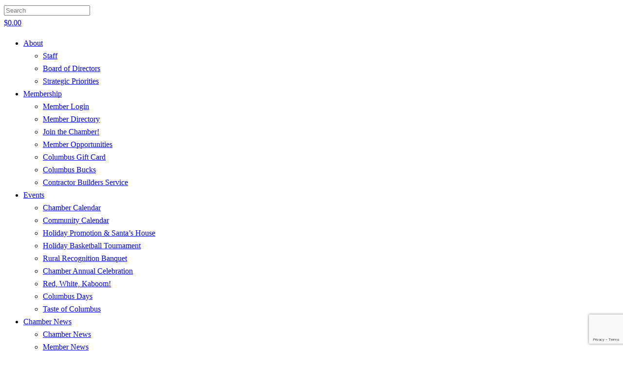

--- FILE ---
content_type: text/html; charset=utf-8
request_url: https://www.google.com/recaptcha/enterprise/anchor?ar=1&k=6LcpNUMUAAAAAB5iVpO_rzGG2TK_vFp7V6SCw_4s&co=aHR0cHM6Ly9tZW1iZXJzLnRoZWNvbHVtYnVzcGFnZS5jb206NDQz&hl=en&v=N67nZn4AqZkNcbeMu4prBgzg&size=compact&anchor-ms=20000&execute-ms=30000&cb=xegcf6w5o1xo
body_size: 49610
content:
<!DOCTYPE HTML><html dir="ltr" lang="en"><head><meta http-equiv="Content-Type" content="text/html; charset=UTF-8">
<meta http-equiv="X-UA-Compatible" content="IE=edge">
<title>reCAPTCHA</title>
<style type="text/css">
/* cyrillic-ext */
@font-face {
  font-family: 'Roboto';
  font-style: normal;
  font-weight: 400;
  font-stretch: 100%;
  src: url(//fonts.gstatic.com/s/roboto/v48/KFO7CnqEu92Fr1ME7kSn66aGLdTylUAMa3GUBHMdazTgWw.woff2) format('woff2');
  unicode-range: U+0460-052F, U+1C80-1C8A, U+20B4, U+2DE0-2DFF, U+A640-A69F, U+FE2E-FE2F;
}
/* cyrillic */
@font-face {
  font-family: 'Roboto';
  font-style: normal;
  font-weight: 400;
  font-stretch: 100%;
  src: url(//fonts.gstatic.com/s/roboto/v48/KFO7CnqEu92Fr1ME7kSn66aGLdTylUAMa3iUBHMdazTgWw.woff2) format('woff2');
  unicode-range: U+0301, U+0400-045F, U+0490-0491, U+04B0-04B1, U+2116;
}
/* greek-ext */
@font-face {
  font-family: 'Roboto';
  font-style: normal;
  font-weight: 400;
  font-stretch: 100%;
  src: url(//fonts.gstatic.com/s/roboto/v48/KFO7CnqEu92Fr1ME7kSn66aGLdTylUAMa3CUBHMdazTgWw.woff2) format('woff2');
  unicode-range: U+1F00-1FFF;
}
/* greek */
@font-face {
  font-family: 'Roboto';
  font-style: normal;
  font-weight: 400;
  font-stretch: 100%;
  src: url(//fonts.gstatic.com/s/roboto/v48/KFO7CnqEu92Fr1ME7kSn66aGLdTylUAMa3-UBHMdazTgWw.woff2) format('woff2');
  unicode-range: U+0370-0377, U+037A-037F, U+0384-038A, U+038C, U+038E-03A1, U+03A3-03FF;
}
/* math */
@font-face {
  font-family: 'Roboto';
  font-style: normal;
  font-weight: 400;
  font-stretch: 100%;
  src: url(//fonts.gstatic.com/s/roboto/v48/KFO7CnqEu92Fr1ME7kSn66aGLdTylUAMawCUBHMdazTgWw.woff2) format('woff2');
  unicode-range: U+0302-0303, U+0305, U+0307-0308, U+0310, U+0312, U+0315, U+031A, U+0326-0327, U+032C, U+032F-0330, U+0332-0333, U+0338, U+033A, U+0346, U+034D, U+0391-03A1, U+03A3-03A9, U+03B1-03C9, U+03D1, U+03D5-03D6, U+03F0-03F1, U+03F4-03F5, U+2016-2017, U+2034-2038, U+203C, U+2040, U+2043, U+2047, U+2050, U+2057, U+205F, U+2070-2071, U+2074-208E, U+2090-209C, U+20D0-20DC, U+20E1, U+20E5-20EF, U+2100-2112, U+2114-2115, U+2117-2121, U+2123-214F, U+2190, U+2192, U+2194-21AE, U+21B0-21E5, U+21F1-21F2, U+21F4-2211, U+2213-2214, U+2216-22FF, U+2308-230B, U+2310, U+2319, U+231C-2321, U+2336-237A, U+237C, U+2395, U+239B-23B7, U+23D0, U+23DC-23E1, U+2474-2475, U+25AF, U+25B3, U+25B7, U+25BD, U+25C1, U+25CA, U+25CC, U+25FB, U+266D-266F, U+27C0-27FF, U+2900-2AFF, U+2B0E-2B11, U+2B30-2B4C, U+2BFE, U+3030, U+FF5B, U+FF5D, U+1D400-1D7FF, U+1EE00-1EEFF;
}
/* symbols */
@font-face {
  font-family: 'Roboto';
  font-style: normal;
  font-weight: 400;
  font-stretch: 100%;
  src: url(//fonts.gstatic.com/s/roboto/v48/KFO7CnqEu92Fr1ME7kSn66aGLdTylUAMaxKUBHMdazTgWw.woff2) format('woff2');
  unicode-range: U+0001-000C, U+000E-001F, U+007F-009F, U+20DD-20E0, U+20E2-20E4, U+2150-218F, U+2190, U+2192, U+2194-2199, U+21AF, U+21E6-21F0, U+21F3, U+2218-2219, U+2299, U+22C4-22C6, U+2300-243F, U+2440-244A, U+2460-24FF, U+25A0-27BF, U+2800-28FF, U+2921-2922, U+2981, U+29BF, U+29EB, U+2B00-2BFF, U+4DC0-4DFF, U+FFF9-FFFB, U+10140-1018E, U+10190-1019C, U+101A0, U+101D0-101FD, U+102E0-102FB, U+10E60-10E7E, U+1D2C0-1D2D3, U+1D2E0-1D37F, U+1F000-1F0FF, U+1F100-1F1AD, U+1F1E6-1F1FF, U+1F30D-1F30F, U+1F315, U+1F31C, U+1F31E, U+1F320-1F32C, U+1F336, U+1F378, U+1F37D, U+1F382, U+1F393-1F39F, U+1F3A7-1F3A8, U+1F3AC-1F3AF, U+1F3C2, U+1F3C4-1F3C6, U+1F3CA-1F3CE, U+1F3D4-1F3E0, U+1F3ED, U+1F3F1-1F3F3, U+1F3F5-1F3F7, U+1F408, U+1F415, U+1F41F, U+1F426, U+1F43F, U+1F441-1F442, U+1F444, U+1F446-1F449, U+1F44C-1F44E, U+1F453, U+1F46A, U+1F47D, U+1F4A3, U+1F4B0, U+1F4B3, U+1F4B9, U+1F4BB, U+1F4BF, U+1F4C8-1F4CB, U+1F4D6, U+1F4DA, U+1F4DF, U+1F4E3-1F4E6, U+1F4EA-1F4ED, U+1F4F7, U+1F4F9-1F4FB, U+1F4FD-1F4FE, U+1F503, U+1F507-1F50B, U+1F50D, U+1F512-1F513, U+1F53E-1F54A, U+1F54F-1F5FA, U+1F610, U+1F650-1F67F, U+1F687, U+1F68D, U+1F691, U+1F694, U+1F698, U+1F6AD, U+1F6B2, U+1F6B9-1F6BA, U+1F6BC, U+1F6C6-1F6CF, U+1F6D3-1F6D7, U+1F6E0-1F6EA, U+1F6F0-1F6F3, U+1F6F7-1F6FC, U+1F700-1F7FF, U+1F800-1F80B, U+1F810-1F847, U+1F850-1F859, U+1F860-1F887, U+1F890-1F8AD, U+1F8B0-1F8BB, U+1F8C0-1F8C1, U+1F900-1F90B, U+1F93B, U+1F946, U+1F984, U+1F996, U+1F9E9, U+1FA00-1FA6F, U+1FA70-1FA7C, U+1FA80-1FA89, U+1FA8F-1FAC6, U+1FACE-1FADC, U+1FADF-1FAE9, U+1FAF0-1FAF8, U+1FB00-1FBFF;
}
/* vietnamese */
@font-face {
  font-family: 'Roboto';
  font-style: normal;
  font-weight: 400;
  font-stretch: 100%;
  src: url(//fonts.gstatic.com/s/roboto/v48/KFO7CnqEu92Fr1ME7kSn66aGLdTylUAMa3OUBHMdazTgWw.woff2) format('woff2');
  unicode-range: U+0102-0103, U+0110-0111, U+0128-0129, U+0168-0169, U+01A0-01A1, U+01AF-01B0, U+0300-0301, U+0303-0304, U+0308-0309, U+0323, U+0329, U+1EA0-1EF9, U+20AB;
}
/* latin-ext */
@font-face {
  font-family: 'Roboto';
  font-style: normal;
  font-weight: 400;
  font-stretch: 100%;
  src: url(//fonts.gstatic.com/s/roboto/v48/KFO7CnqEu92Fr1ME7kSn66aGLdTylUAMa3KUBHMdazTgWw.woff2) format('woff2');
  unicode-range: U+0100-02BA, U+02BD-02C5, U+02C7-02CC, U+02CE-02D7, U+02DD-02FF, U+0304, U+0308, U+0329, U+1D00-1DBF, U+1E00-1E9F, U+1EF2-1EFF, U+2020, U+20A0-20AB, U+20AD-20C0, U+2113, U+2C60-2C7F, U+A720-A7FF;
}
/* latin */
@font-face {
  font-family: 'Roboto';
  font-style: normal;
  font-weight: 400;
  font-stretch: 100%;
  src: url(//fonts.gstatic.com/s/roboto/v48/KFO7CnqEu92Fr1ME7kSn66aGLdTylUAMa3yUBHMdazQ.woff2) format('woff2');
  unicode-range: U+0000-00FF, U+0131, U+0152-0153, U+02BB-02BC, U+02C6, U+02DA, U+02DC, U+0304, U+0308, U+0329, U+2000-206F, U+20AC, U+2122, U+2191, U+2193, U+2212, U+2215, U+FEFF, U+FFFD;
}
/* cyrillic-ext */
@font-face {
  font-family: 'Roboto';
  font-style: normal;
  font-weight: 500;
  font-stretch: 100%;
  src: url(//fonts.gstatic.com/s/roboto/v48/KFO7CnqEu92Fr1ME7kSn66aGLdTylUAMa3GUBHMdazTgWw.woff2) format('woff2');
  unicode-range: U+0460-052F, U+1C80-1C8A, U+20B4, U+2DE0-2DFF, U+A640-A69F, U+FE2E-FE2F;
}
/* cyrillic */
@font-face {
  font-family: 'Roboto';
  font-style: normal;
  font-weight: 500;
  font-stretch: 100%;
  src: url(//fonts.gstatic.com/s/roboto/v48/KFO7CnqEu92Fr1ME7kSn66aGLdTylUAMa3iUBHMdazTgWw.woff2) format('woff2');
  unicode-range: U+0301, U+0400-045F, U+0490-0491, U+04B0-04B1, U+2116;
}
/* greek-ext */
@font-face {
  font-family: 'Roboto';
  font-style: normal;
  font-weight: 500;
  font-stretch: 100%;
  src: url(//fonts.gstatic.com/s/roboto/v48/KFO7CnqEu92Fr1ME7kSn66aGLdTylUAMa3CUBHMdazTgWw.woff2) format('woff2');
  unicode-range: U+1F00-1FFF;
}
/* greek */
@font-face {
  font-family: 'Roboto';
  font-style: normal;
  font-weight: 500;
  font-stretch: 100%;
  src: url(//fonts.gstatic.com/s/roboto/v48/KFO7CnqEu92Fr1ME7kSn66aGLdTylUAMa3-UBHMdazTgWw.woff2) format('woff2');
  unicode-range: U+0370-0377, U+037A-037F, U+0384-038A, U+038C, U+038E-03A1, U+03A3-03FF;
}
/* math */
@font-face {
  font-family: 'Roboto';
  font-style: normal;
  font-weight: 500;
  font-stretch: 100%;
  src: url(//fonts.gstatic.com/s/roboto/v48/KFO7CnqEu92Fr1ME7kSn66aGLdTylUAMawCUBHMdazTgWw.woff2) format('woff2');
  unicode-range: U+0302-0303, U+0305, U+0307-0308, U+0310, U+0312, U+0315, U+031A, U+0326-0327, U+032C, U+032F-0330, U+0332-0333, U+0338, U+033A, U+0346, U+034D, U+0391-03A1, U+03A3-03A9, U+03B1-03C9, U+03D1, U+03D5-03D6, U+03F0-03F1, U+03F4-03F5, U+2016-2017, U+2034-2038, U+203C, U+2040, U+2043, U+2047, U+2050, U+2057, U+205F, U+2070-2071, U+2074-208E, U+2090-209C, U+20D0-20DC, U+20E1, U+20E5-20EF, U+2100-2112, U+2114-2115, U+2117-2121, U+2123-214F, U+2190, U+2192, U+2194-21AE, U+21B0-21E5, U+21F1-21F2, U+21F4-2211, U+2213-2214, U+2216-22FF, U+2308-230B, U+2310, U+2319, U+231C-2321, U+2336-237A, U+237C, U+2395, U+239B-23B7, U+23D0, U+23DC-23E1, U+2474-2475, U+25AF, U+25B3, U+25B7, U+25BD, U+25C1, U+25CA, U+25CC, U+25FB, U+266D-266F, U+27C0-27FF, U+2900-2AFF, U+2B0E-2B11, U+2B30-2B4C, U+2BFE, U+3030, U+FF5B, U+FF5D, U+1D400-1D7FF, U+1EE00-1EEFF;
}
/* symbols */
@font-face {
  font-family: 'Roboto';
  font-style: normal;
  font-weight: 500;
  font-stretch: 100%;
  src: url(//fonts.gstatic.com/s/roboto/v48/KFO7CnqEu92Fr1ME7kSn66aGLdTylUAMaxKUBHMdazTgWw.woff2) format('woff2');
  unicode-range: U+0001-000C, U+000E-001F, U+007F-009F, U+20DD-20E0, U+20E2-20E4, U+2150-218F, U+2190, U+2192, U+2194-2199, U+21AF, U+21E6-21F0, U+21F3, U+2218-2219, U+2299, U+22C4-22C6, U+2300-243F, U+2440-244A, U+2460-24FF, U+25A0-27BF, U+2800-28FF, U+2921-2922, U+2981, U+29BF, U+29EB, U+2B00-2BFF, U+4DC0-4DFF, U+FFF9-FFFB, U+10140-1018E, U+10190-1019C, U+101A0, U+101D0-101FD, U+102E0-102FB, U+10E60-10E7E, U+1D2C0-1D2D3, U+1D2E0-1D37F, U+1F000-1F0FF, U+1F100-1F1AD, U+1F1E6-1F1FF, U+1F30D-1F30F, U+1F315, U+1F31C, U+1F31E, U+1F320-1F32C, U+1F336, U+1F378, U+1F37D, U+1F382, U+1F393-1F39F, U+1F3A7-1F3A8, U+1F3AC-1F3AF, U+1F3C2, U+1F3C4-1F3C6, U+1F3CA-1F3CE, U+1F3D4-1F3E0, U+1F3ED, U+1F3F1-1F3F3, U+1F3F5-1F3F7, U+1F408, U+1F415, U+1F41F, U+1F426, U+1F43F, U+1F441-1F442, U+1F444, U+1F446-1F449, U+1F44C-1F44E, U+1F453, U+1F46A, U+1F47D, U+1F4A3, U+1F4B0, U+1F4B3, U+1F4B9, U+1F4BB, U+1F4BF, U+1F4C8-1F4CB, U+1F4D6, U+1F4DA, U+1F4DF, U+1F4E3-1F4E6, U+1F4EA-1F4ED, U+1F4F7, U+1F4F9-1F4FB, U+1F4FD-1F4FE, U+1F503, U+1F507-1F50B, U+1F50D, U+1F512-1F513, U+1F53E-1F54A, U+1F54F-1F5FA, U+1F610, U+1F650-1F67F, U+1F687, U+1F68D, U+1F691, U+1F694, U+1F698, U+1F6AD, U+1F6B2, U+1F6B9-1F6BA, U+1F6BC, U+1F6C6-1F6CF, U+1F6D3-1F6D7, U+1F6E0-1F6EA, U+1F6F0-1F6F3, U+1F6F7-1F6FC, U+1F700-1F7FF, U+1F800-1F80B, U+1F810-1F847, U+1F850-1F859, U+1F860-1F887, U+1F890-1F8AD, U+1F8B0-1F8BB, U+1F8C0-1F8C1, U+1F900-1F90B, U+1F93B, U+1F946, U+1F984, U+1F996, U+1F9E9, U+1FA00-1FA6F, U+1FA70-1FA7C, U+1FA80-1FA89, U+1FA8F-1FAC6, U+1FACE-1FADC, U+1FADF-1FAE9, U+1FAF0-1FAF8, U+1FB00-1FBFF;
}
/* vietnamese */
@font-face {
  font-family: 'Roboto';
  font-style: normal;
  font-weight: 500;
  font-stretch: 100%;
  src: url(//fonts.gstatic.com/s/roboto/v48/KFO7CnqEu92Fr1ME7kSn66aGLdTylUAMa3OUBHMdazTgWw.woff2) format('woff2');
  unicode-range: U+0102-0103, U+0110-0111, U+0128-0129, U+0168-0169, U+01A0-01A1, U+01AF-01B0, U+0300-0301, U+0303-0304, U+0308-0309, U+0323, U+0329, U+1EA0-1EF9, U+20AB;
}
/* latin-ext */
@font-face {
  font-family: 'Roboto';
  font-style: normal;
  font-weight: 500;
  font-stretch: 100%;
  src: url(//fonts.gstatic.com/s/roboto/v48/KFO7CnqEu92Fr1ME7kSn66aGLdTylUAMa3KUBHMdazTgWw.woff2) format('woff2');
  unicode-range: U+0100-02BA, U+02BD-02C5, U+02C7-02CC, U+02CE-02D7, U+02DD-02FF, U+0304, U+0308, U+0329, U+1D00-1DBF, U+1E00-1E9F, U+1EF2-1EFF, U+2020, U+20A0-20AB, U+20AD-20C0, U+2113, U+2C60-2C7F, U+A720-A7FF;
}
/* latin */
@font-face {
  font-family: 'Roboto';
  font-style: normal;
  font-weight: 500;
  font-stretch: 100%;
  src: url(//fonts.gstatic.com/s/roboto/v48/KFO7CnqEu92Fr1ME7kSn66aGLdTylUAMa3yUBHMdazQ.woff2) format('woff2');
  unicode-range: U+0000-00FF, U+0131, U+0152-0153, U+02BB-02BC, U+02C6, U+02DA, U+02DC, U+0304, U+0308, U+0329, U+2000-206F, U+20AC, U+2122, U+2191, U+2193, U+2212, U+2215, U+FEFF, U+FFFD;
}
/* cyrillic-ext */
@font-face {
  font-family: 'Roboto';
  font-style: normal;
  font-weight: 900;
  font-stretch: 100%;
  src: url(//fonts.gstatic.com/s/roboto/v48/KFO7CnqEu92Fr1ME7kSn66aGLdTylUAMa3GUBHMdazTgWw.woff2) format('woff2');
  unicode-range: U+0460-052F, U+1C80-1C8A, U+20B4, U+2DE0-2DFF, U+A640-A69F, U+FE2E-FE2F;
}
/* cyrillic */
@font-face {
  font-family: 'Roboto';
  font-style: normal;
  font-weight: 900;
  font-stretch: 100%;
  src: url(//fonts.gstatic.com/s/roboto/v48/KFO7CnqEu92Fr1ME7kSn66aGLdTylUAMa3iUBHMdazTgWw.woff2) format('woff2');
  unicode-range: U+0301, U+0400-045F, U+0490-0491, U+04B0-04B1, U+2116;
}
/* greek-ext */
@font-face {
  font-family: 'Roboto';
  font-style: normal;
  font-weight: 900;
  font-stretch: 100%;
  src: url(//fonts.gstatic.com/s/roboto/v48/KFO7CnqEu92Fr1ME7kSn66aGLdTylUAMa3CUBHMdazTgWw.woff2) format('woff2');
  unicode-range: U+1F00-1FFF;
}
/* greek */
@font-face {
  font-family: 'Roboto';
  font-style: normal;
  font-weight: 900;
  font-stretch: 100%;
  src: url(//fonts.gstatic.com/s/roboto/v48/KFO7CnqEu92Fr1ME7kSn66aGLdTylUAMa3-UBHMdazTgWw.woff2) format('woff2');
  unicode-range: U+0370-0377, U+037A-037F, U+0384-038A, U+038C, U+038E-03A1, U+03A3-03FF;
}
/* math */
@font-face {
  font-family: 'Roboto';
  font-style: normal;
  font-weight: 900;
  font-stretch: 100%;
  src: url(//fonts.gstatic.com/s/roboto/v48/KFO7CnqEu92Fr1ME7kSn66aGLdTylUAMawCUBHMdazTgWw.woff2) format('woff2');
  unicode-range: U+0302-0303, U+0305, U+0307-0308, U+0310, U+0312, U+0315, U+031A, U+0326-0327, U+032C, U+032F-0330, U+0332-0333, U+0338, U+033A, U+0346, U+034D, U+0391-03A1, U+03A3-03A9, U+03B1-03C9, U+03D1, U+03D5-03D6, U+03F0-03F1, U+03F4-03F5, U+2016-2017, U+2034-2038, U+203C, U+2040, U+2043, U+2047, U+2050, U+2057, U+205F, U+2070-2071, U+2074-208E, U+2090-209C, U+20D0-20DC, U+20E1, U+20E5-20EF, U+2100-2112, U+2114-2115, U+2117-2121, U+2123-214F, U+2190, U+2192, U+2194-21AE, U+21B0-21E5, U+21F1-21F2, U+21F4-2211, U+2213-2214, U+2216-22FF, U+2308-230B, U+2310, U+2319, U+231C-2321, U+2336-237A, U+237C, U+2395, U+239B-23B7, U+23D0, U+23DC-23E1, U+2474-2475, U+25AF, U+25B3, U+25B7, U+25BD, U+25C1, U+25CA, U+25CC, U+25FB, U+266D-266F, U+27C0-27FF, U+2900-2AFF, U+2B0E-2B11, U+2B30-2B4C, U+2BFE, U+3030, U+FF5B, U+FF5D, U+1D400-1D7FF, U+1EE00-1EEFF;
}
/* symbols */
@font-face {
  font-family: 'Roboto';
  font-style: normal;
  font-weight: 900;
  font-stretch: 100%;
  src: url(//fonts.gstatic.com/s/roboto/v48/KFO7CnqEu92Fr1ME7kSn66aGLdTylUAMaxKUBHMdazTgWw.woff2) format('woff2');
  unicode-range: U+0001-000C, U+000E-001F, U+007F-009F, U+20DD-20E0, U+20E2-20E4, U+2150-218F, U+2190, U+2192, U+2194-2199, U+21AF, U+21E6-21F0, U+21F3, U+2218-2219, U+2299, U+22C4-22C6, U+2300-243F, U+2440-244A, U+2460-24FF, U+25A0-27BF, U+2800-28FF, U+2921-2922, U+2981, U+29BF, U+29EB, U+2B00-2BFF, U+4DC0-4DFF, U+FFF9-FFFB, U+10140-1018E, U+10190-1019C, U+101A0, U+101D0-101FD, U+102E0-102FB, U+10E60-10E7E, U+1D2C0-1D2D3, U+1D2E0-1D37F, U+1F000-1F0FF, U+1F100-1F1AD, U+1F1E6-1F1FF, U+1F30D-1F30F, U+1F315, U+1F31C, U+1F31E, U+1F320-1F32C, U+1F336, U+1F378, U+1F37D, U+1F382, U+1F393-1F39F, U+1F3A7-1F3A8, U+1F3AC-1F3AF, U+1F3C2, U+1F3C4-1F3C6, U+1F3CA-1F3CE, U+1F3D4-1F3E0, U+1F3ED, U+1F3F1-1F3F3, U+1F3F5-1F3F7, U+1F408, U+1F415, U+1F41F, U+1F426, U+1F43F, U+1F441-1F442, U+1F444, U+1F446-1F449, U+1F44C-1F44E, U+1F453, U+1F46A, U+1F47D, U+1F4A3, U+1F4B0, U+1F4B3, U+1F4B9, U+1F4BB, U+1F4BF, U+1F4C8-1F4CB, U+1F4D6, U+1F4DA, U+1F4DF, U+1F4E3-1F4E6, U+1F4EA-1F4ED, U+1F4F7, U+1F4F9-1F4FB, U+1F4FD-1F4FE, U+1F503, U+1F507-1F50B, U+1F50D, U+1F512-1F513, U+1F53E-1F54A, U+1F54F-1F5FA, U+1F610, U+1F650-1F67F, U+1F687, U+1F68D, U+1F691, U+1F694, U+1F698, U+1F6AD, U+1F6B2, U+1F6B9-1F6BA, U+1F6BC, U+1F6C6-1F6CF, U+1F6D3-1F6D7, U+1F6E0-1F6EA, U+1F6F0-1F6F3, U+1F6F7-1F6FC, U+1F700-1F7FF, U+1F800-1F80B, U+1F810-1F847, U+1F850-1F859, U+1F860-1F887, U+1F890-1F8AD, U+1F8B0-1F8BB, U+1F8C0-1F8C1, U+1F900-1F90B, U+1F93B, U+1F946, U+1F984, U+1F996, U+1F9E9, U+1FA00-1FA6F, U+1FA70-1FA7C, U+1FA80-1FA89, U+1FA8F-1FAC6, U+1FACE-1FADC, U+1FADF-1FAE9, U+1FAF0-1FAF8, U+1FB00-1FBFF;
}
/* vietnamese */
@font-face {
  font-family: 'Roboto';
  font-style: normal;
  font-weight: 900;
  font-stretch: 100%;
  src: url(//fonts.gstatic.com/s/roboto/v48/KFO7CnqEu92Fr1ME7kSn66aGLdTylUAMa3OUBHMdazTgWw.woff2) format('woff2');
  unicode-range: U+0102-0103, U+0110-0111, U+0128-0129, U+0168-0169, U+01A0-01A1, U+01AF-01B0, U+0300-0301, U+0303-0304, U+0308-0309, U+0323, U+0329, U+1EA0-1EF9, U+20AB;
}
/* latin-ext */
@font-face {
  font-family: 'Roboto';
  font-style: normal;
  font-weight: 900;
  font-stretch: 100%;
  src: url(//fonts.gstatic.com/s/roboto/v48/KFO7CnqEu92Fr1ME7kSn66aGLdTylUAMa3KUBHMdazTgWw.woff2) format('woff2');
  unicode-range: U+0100-02BA, U+02BD-02C5, U+02C7-02CC, U+02CE-02D7, U+02DD-02FF, U+0304, U+0308, U+0329, U+1D00-1DBF, U+1E00-1E9F, U+1EF2-1EFF, U+2020, U+20A0-20AB, U+20AD-20C0, U+2113, U+2C60-2C7F, U+A720-A7FF;
}
/* latin */
@font-face {
  font-family: 'Roboto';
  font-style: normal;
  font-weight: 900;
  font-stretch: 100%;
  src: url(//fonts.gstatic.com/s/roboto/v48/KFO7CnqEu92Fr1ME7kSn66aGLdTylUAMa3yUBHMdazQ.woff2) format('woff2');
  unicode-range: U+0000-00FF, U+0131, U+0152-0153, U+02BB-02BC, U+02C6, U+02DA, U+02DC, U+0304, U+0308, U+0329, U+2000-206F, U+20AC, U+2122, U+2191, U+2193, U+2212, U+2215, U+FEFF, U+FFFD;
}

</style>
<link rel="stylesheet" type="text/css" href="https://www.gstatic.com/recaptcha/releases/N67nZn4AqZkNcbeMu4prBgzg/styles__ltr.css">
<script nonce="00dyJ4BVNg_XVgDpcHZSxg" type="text/javascript">window['__recaptcha_api'] = 'https://www.google.com/recaptcha/enterprise/';</script>
<script type="text/javascript" src="https://www.gstatic.com/recaptcha/releases/N67nZn4AqZkNcbeMu4prBgzg/recaptcha__en.js" nonce="00dyJ4BVNg_XVgDpcHZSxg">
      
    </script></head>
<body><div id="rc-anchor-alert" class="rc-anchor-alert"></div>
<input type="hidden" id="recaptcha-token" value="[base64]">
<script type="text/javascript" nonce="00dyJ4BVNg_XVgDpcHZSxg">
      recaptcha.anchor.Main.init("[\x22ainput\x22,[\x22bgdata\x22,\x22\x22,\[base64]/[base64]/[base64]/bmV3IHJbeF0oY1swXSk6RT09Mj9uZXcgclt4XShjWzBdLGNbMV0pOkU9PTM/bmV3IHJbeF0oY1swXSxjWzFdLGNbMl0pOkU9PTQ/[base64]/[base64]/[base64]/[base64]/[base64]/[base64]/[base64]/[base64]\x22,\[base64]\x22,\[base64]/woPDmsOpwoQnwpjDiMKhwrbCkcKyVT48wqzChlHDm0AiwqvCjMKJwpY/H8KJw5dcB8K6wrMMD8KVwqDCpcKTdsOkFcKlw7PCnUrDrsKdw6onQMOrKsK/[base64]/Cg8KLLcKjJUHDjMOaV8O9dMK4U1XDnhHCvMOzWH82bsOzbcKBwrnDjEvDo2USwo7DlMOXRsO/[base64]/WCXCicKnwoIvwqB3wqrCkMKyw5rDilVzazBDw7JFG0MvRCPDrcKwwqt4R1NWc0Uxwr3CnHPDg3zDlhfCpj/Do8KQUCoFw7PDpB1Uw4TCv8OYAj3DlcOXeMKLwpx3SsKDw6pVOCPDlG7DnU3DoFpXwpRFw6crfMK/w7kfwqtfMhVgw5HCtjnDoEsvw6xBainClcKgVjIJwr4GS8OacsOKwp3DucKbU11swrslwr0oM8Otw5I9GsK/w5tfZ8K1wo1JWsOYwpwrJ8KWF8OXDMKnC8OdScO8ISHCisKIw79FwofDqiPChG/[base64]/ZUIBA8ONWMO0c8Opw4YAwrQdBiLDikUOw7JJC1PDiMOywplbX8KRwqUyT2Zwwrt7w5YEf8OiMi/DpmwsTsOiLDU9dMKLwqcUw7XDrMO+cCDDih3DmTzCl8OfET3DmcOuw7vDtlTCgcOuw4/Dhx5Jw6LCrsOmEzJOwoUWw4QvDQvDjFwEPMOFwqZbwqfDiyNdwrttUcO3YsKAwpTCqsKZwpjCl3sSwpxfwofCoMOwwoXDvVjDtsOOLcKAwr/CjyJ8FR1gECHCjsKDwqdAw6hhwoIWGMK4JMKNwqbDgTXCthgqw4QFI1fDkcK8wp1cWm9fGMKhwo0+QsOfa2FBw4Q+wpNgCnzCssO5w7fCgcOSKS5xw5bDtMKtwqHDiyfDlE/Dj1HCksOhwp9Dwrxnw5nDiSDCtgQdwp0CQBXDu8KrFh/DpsO1GifCk8KXeMKSeULDtMKiw53Ch1U1A8OBw4jDpS8Jw4ZXwoTDtQ83w64yVwVcaMO6wrV/w5w/w7otBgJJw74+wodnTWUxHsOpw6vDgFB9w4ZGURESYlfDh8Ktw61nYsOdLsKrAsORPcKPwoLCsCwww5/CucOIBMKNw64QDMOTVkcPHnUVwqIxwr4HPMO1BAXDhQIEd8OHwo/[base64]/Cv8OlwrbCjMOZEBLCpEHCpRU/UTXCvMKMw7ZYw6FEwrBowrVzbwXCumLDu8O2YsO+KcKbajgKwrnCrlsYw6vCkljCmMOFd8OCay/CnsO/wpvDtMK0w7gkw6PCrsOgwpPCmHxFwrZeCljDpsK/[base64]/[base64]/CrWjCvcOSTX57dcK8DsOhegxNEUXDn8KZVMKtwrk3YsKBw7g9wqFpw79nPsKmw7nCscOzwrNUHMKvY8OudDjDqMKLwrbDtsKmwpXCiXR4JsKzworCt2kSw4fDr8OSL8OBw6bCncOXFnFLw7bCnD0VwoPChMKbUkw8bcOQYzjCpcO+wpTDnQ9AF8KLDmDCp8K+cAc/W8O7aW9Gw6zCuH4cw5hoCSnDlMKxwpjDrsONw73Dv8OgT8OIw4PCkMK+ScO3w5nDlMKaw7/DjV8NfcOswo/DpMOHw6UMEyYtaMOIwofDthBsw6d/[base64]/DsOJa8K1BMO5wrEQKC7DocKdw45WZcO6wohBwo/Cmi1vwp3DjThcY19AFg7CocOnw6hhwo3Ds8OVw6Bdw6jDs0YPw6MVUMKJZsOpOsKCwpbDj8KOLDzCml8zwrcZwp8+wpUww4YANcOgw7DCjABxI8ODLXPDuMK/FH/Du2t4Zh7CtH3Chk7DrMKBw59RwqpqIQHDjTgVwofCtsKZw742TsKfSyvDkjHDq8OUw5gzUsONw4NwXMOow7bCssKxw4PDg8K9wp5xw7cpRMOzwqIPwr/[base64]/ChgR6bcObVH/DgsO/EMK2IsOTw5AWw59EZcObIMKbAMOLw4TDkMKLw6LCqMORDTfCp8OFwp0rw6TDjlBcwqFpwqrDjwAmwr3Cqn91wqDDk8KIOyR7AMKIwqw+aHHDoVDCgcK0woEQw4rCo3/DgMK5w6YlQR4hwqENw4fClcKXUcO9woLCtMK8w7Qaw4fCvsOBwqs2M8Kjw74lw7XCiiUnQh4+w7vDkn4rw57CtcK3f8Ovw4FVAsOtc8OnwppWwpfDkMOZwoTDjjDDi1TDrQ/DkCHCl8OEW2bDicOHw71BT1XDihPCi3/[base64]/[base64]/wqA1bsKyYsKIX3IPw6tfw5sCQkkzCcOmejjDvBPCqsOcYDfCpSzDvk8CNMOQwqHCmsOaw45Vw60rw5M0fcOUU8K+a8KqwpISVsK2wrQ0HSPCtcKzM8KVwoHDmcOkFsKNBAHCnEYOw65rT2/CpgcVHMKuwpnDhXLDlDFcL8OaWHvDjQXDgsK3NsOUwrjDhg9xH8OzGsKawqoAwr/DlG/Dowcfw5fDusKifsOGGsOzw7Rjw4VWWsOFAQ4Gw7I9ADLDrcKYw5JcF8OSwqrDvUsfNcORwoXCo8Oew7rDvw8aaMKaVMKOwrsjYlU/w7NAw6fDgsKQw68DWS7DnjfDgMK4wpBtw7AGwo/ClAxuGMOtWh1Cw5XDr2vCvsOCw7F8w6XCg8Owfxx6WsOBw57DvsK/[base64]/woPDpcKPwojDvsKlw7w1NMKWw5Z0w7jCisOTG1xUw7zCmcKVwp/CpMOhQ8Kvw7BJdVNEw5xRwopOO2Zmw7F9X8OXwqQQVRLDjwE4aUfCgcKbw6bCnsOpwoZvPkbDuCXChTvCi8ONJXLClgjCqcO5w55YwpjCj8KSXMKSw7Y5OzgnwrnDlcK4Jyh/GMKHecKsKBHCjsOGw4E5C8OkJm0uw7jClsKvbcOVw5vDhB7CqVV1TwAYI0nDtsOew5TCl0k1P8O6F8O/[base64]/CimBqw7TDgsOXw6zCjMOUaSDDm3HDucOMwr4lTgLDl8OVw6TCqMOEGcKEw6t8HFDCpyB/Dz7CmsOKHT/DsFPDvwdawohoWjvDqwoEw57DuQ0pw7fChcOzw77Dlw/DlsKewpQYwrzDpMKmw7wfw5xkwqjDti7DgcOJMUM/VMKqMlQCN8OVwprCssOVw53CmsOBw6vCr8KJak3DiMOvwqLDvcOMH0wIw6h7OzYBZsOKdsORGsKcwr9RwqZVNTtTw4fCnEkNwoQvw4DCmCswwp3CssO3w7rCjQBbagkha3/Cu8KRPwhBw5sgccKXwpt3eMOrcsKCwqrDtnzDocOXw7TDswotwoXDv1jCpsK7ZsKKw5DCixR/w55pG8O7w7pAAkfChUFaYcOmwpLDssKWw7jDtxtSwoggPQ3DjV7Cs0zDtsOLZwkRw5zDksOmw4vDuMKfwpnCocKwBFbCjMKrw5nDklZXwqPDj1HDqcOiK8K7wrPDl8O2YjDDtB/DvcKHD8KQwozDvmJ0w5LCosOlw79bX8KJOWvCrcKmSX9fw4LCmDIZRcOHwo99PcK/w5Jbw4oMw4Asw60hTsKiwrjCicK/wr7CgcKtAEbCs27DrUDDgjBtwpfDpC80PcOXw7lKfsO5QQ84HCdTCcO/[base64]/S3LDoCLCmcKjwr0kZA/CtMK/[base64]/DtT/Ci8OUcAjDrMKYwpXCszhSfMONa8Oxw4wnUsO8w4rChxEbw6vCnsONHjzDrBLCvcK+w5DDrBvDkkMhCsKfFH7CkGbCuMOqwoYPWcK2MBAaZsO4w7TChTPCoMKvFcOaw6nDtcOYwq4PZxzCrG/DlCYVw4BawqvDjcKuw4bDpcKww4zDgwlDW8K4V3szKmbDh3gqwrnDlU3Dqm7ChcO8woxCw5wcLsKyI8OCesKOw5xLZCzDvMKEw4p5RsOTHTDCucKtwqjDnMK4TVTClj8dYsKLw43Cl1HCj2PCnAPCgMKoGcOOw59wDcOkViNHAMKWw4bDn8K+wrRQCWHDhMOkw5/Cl0DDqUDDlklrZMO2ZcO2w5PCoMOIwpTCqx3DkMKMHsKvNm7Dk8KhwqBOb2zDhB7DgsKfQhNtw5x9w7dVw6tgwrDCu8OqUsOCw4HDmsOxeTw0wo0kw5pfQ8OuHldPw4lYwqHCncOpeiBydcOOw7fCh8OpwrTDhDp8HsOIJcKwXQ0ZbGXCmnQ1w6jCr8OXwp/CjMK6w6LDkcKxwrcXw43DtVAOwqQnCzJRXMKHw6HDhiLCog7CrAdZw4LCtMKOEUjCqAllVXPDq3/CvU5dwp5+wpjCnsOWw73DjQ7Dg8KIw7HCnMOIw7V0PcOXBcOwMDxzHGQiZcKww49ywrhdwoYQw4Auw7Ijw5QGw6/[base64]/CvsKyO8OvTcKYw6vDisKmw5EPw4/CocO0YgTDr2PCmmvCtxB/wp/CgBM4bF1UN8KUZMOqw5PDoMKUQcOiwqsXd8OtwoHDoMOTw4HDrcKwwp/Cth7CrA/CkGd6JQLDsRnDhyzCosKgcsK1fVR8dlPCvsKLAFnDl8K9w7TDtMKhXg81wqTCkC7CtMKJw5hcw7FrJsKQIMK6QMK+OyHCgVrChsO5Z1k6wrkqw7gvwqTCuV0hZxQpEcO6wrRIWS/Ch8OBbMK4GMKIw7Bqw4XDiQDCsmzCoDzDksKrJsKVBnFHLjFKWcKMF8O/L8OMOGo9w4TCqHDCuMO3XMKMwqfCqMOswqlBe8KiwprDoHzCqsKIwpPChwp2wo1nw7bCocOgw7/[base64]/DgULDthrCpAAVw73CiSHDuzXDr8OyRHgiw7bDlQLCjn/CvsKwTG8xJ8Kmwq9PaU/Cj8Klw5LCusOJasOrwqVpaAMBEBzCiAnDgcOGHcKWLD/CukcKQcKtwrY0w41bwpLDo8OawrXCr8K0O8O2WBLDkcO4wp/CiVlHwo1rbcKTw6tCRsOkMErCqlvCvTNZBsK7cFnDlcKLwrXCiRnDlAjChsKTbkFAwprCni/CmXDCnDBQAsKzR8OoBX7DusKKwo7Dg8K9Oy7Dm3ESL8OJCsOWwo5ww6HCvcKFFcOgw6HCuSrDoQnCqmBScsKaUXANw5HCmV94YcOaw6XDlnjDu38iwot/w7s1NEzCqRDDhk7DuQ/DtF/DjCTCscOwwo0YwrJ4w4XDiEFXwrlFwpXCnn3Cg8Kzw7rDmsOJQsOCwqAyDBcrwq/Di8O5w4IRw7zCnMKJBXHDq1PDpRPCrsKmcsObw4c2w4Yewrsuw5gNw7VIw6PCpsKyLsOhwrXDksOnQcKed8O4KcKUNcKgw77CtHwMw5M3wp4hwonDn3nDoEvCqyHDrlLDsjPCrA8AXWIBwpHCrQzCgcOzDz4+NCjDh8KdaCvDgADDnA/Cm8KVwpDDtMKWJT/Digx4w7c8w6MQwoluwr1PdcKBE2R9AFXCr8K/w6hjw54jCcOJwrFEw7jDrSjChsKja8Kiw7jCnsKzTsKZwpTCvMOUBMOXc8Kow5nDnsObwr03w5oUwrbDvlgSwqnCqQLDhsKUwrpyw6/CiMOXUmvCgsOKLQrCl1/Ck8OVNAfDnsOFw63DnGIywqhdw7d2GMKLMA8IayUcw5Ujwr3Drw4MRcOPVsK9ZMOpwqHCmMKNAgrCrMKpccKmP8KMwqMPw4lYwp7ClcKiw5p/wo7DisKQwo4xwrbDhk3CtB8bwocqwqNyw4bDrgZxa8KUw73DtMOHTnxUTsKXw4t6woTCpyU7wqbChsOlwrTCncOxwq7ClcKuGsKHwqZAwr4BwpBYw4vCjB04w67CnyPDnk/[base64]/w69LwoV7AyjCuA3Dl8ORwqoDw4LChDfDvFZjw7nDtwdBGExuwoozwrrDhcOrw7MWw7sfQ8O4eCJFeDMDW13CmMOyw5gRwrRmw4fCg8O6a8KbLsKNXX7Dum3CtcOAZT9iG2p3wqdSG33CicKuXcK2w7DDvnrCu8OYw4TDocK7w4/DlyjCvcO3WE7DmMOewrzCqsKiwq7CusO+BxXCjFLDtMOMwo/Cv8OOQ8Kew7DDjEUICCsWRMOGck5gOcO0HcORKBt7wrrCj8KnaMKpdVghw5jDsFYVw4c2G8K1wqLCg0kvw78GX8Krwr/CjcKbw5fCqsK/BsKATzZJDiXDnsOQw7wYwrN3UXsLw57Dq1jDvsK6w4rCiMOIwqHCgsOSwrEeBMKHUDvDrRTDgcOYwoF4FMKZPAjCiDHDnsOdw6DDucKBex/CqMKSMw3Cg2hNeMOewqPDv8Khw6sKfWsRcUHChsKAw6UkcsO+Gk7DksK5M3HCicOmwqJ+F8KXQMK3ZcK9fcKJwqZmw5TDpwsmwqMFw5fDvRVIwoTCi3hNw6DCvCRZTMKMw6tKwqDDvAvCrH8nw6fCgcOlw7jDhsKEw75pRmhwbB7CtBZpCsKwOCPCm8K/OigrVsKewohGPB4adsOUw6rDsBnDm8OvTcKAb8OPZ8Ohw4VKUXovCnhoKQwww7rDq00gURNww4Azw549w7HCiGBNQWdXOXrDhMKyw4JFewAyCsOXwrDDnDTDlMOEKm/CuCZQKWRKw73DvFcFw5BoOmvCnMOgw4DCiQzCq1rDlCs/wrHDg8OGw7Biw4NKcBfCq8K5w6zCjMOOX8KZWMO5wrFMw5hocS/DpMK8wrnCmQYveUjCkMOnbsKRw6FzwofChFQDPMO2JMOzTBHCmAgkMWPDqH3DgsO7woc/VMKzVMKPw6pIPMKuDsONw6HCn3nCrsK3w4QmY8OnZW0yAsONw43CpMOGw67CgQBdw5pDw47Cslgtbjolw4rCnBLChlARSgMFKw9uw7bDjwNNJCRvXMK2w40Zw6TCs8O0TcK+wr5bCsKsIcKJVHd0w7fDrS/CrMKjwoTCqGTDoHnDhhs5QwMGSwBrV8Kaw7xGwpVEfB4CwqfCuz9Cwq7CtFxlwqY5DnDCllZSw4/CpsKkw5F+TEnCqkXCsMKmGcK1w7PDm2RuY8KhwrnDocO2DzUTw47CtsO+asOawpvDqw/DpmgQC8KNwoDDlMOsXsKYwr5Vw54wU3rCt8KgAR8/LA7CrAfDoMKRw4/[base64]/DtMKaNC90w5bDhMKCw6ccacK7w6LCkQLCtcO9w6cSw7zDl8KRwqrCmMKTw43DmMKGw5pUw5zCr8Omb3onY8KTwpHDscOBw7ojAz0PwoV5Z03CpjfDgcOXw5PCnsKcVcK+E1PDmXQ0wqIlw7UDw5/CjSXDs8O9ShjDnG/Dg8KWworDoj/DrEvCt8O3wrpMNQ7Cr2ZswrZfwq91w6RFEsO/[base64]/Cj8KAwooFYmjDskI5w7zCpsKkVQ9ow4RQw65cw7bCpMKkw4HDm8OLTgphwok3wphiZi3Cn8Kvw7QJwolkwq1NdQTDssKeci4qKhPCqsK/MMKiwrTDpsO3W8KUw6stE8KOwqIywr3Cj8KQfDxDwq8Hw4N4wpk6w5/DucKSe8K8wpdwVS/[base64]/CpcKWYMKyS8KGZsKPD2krwrTCmsKEEyXCsR/DrMKfQVUDaS8dAwXCocOiNMOaw4V+FMK+w45qMlDCmgPCgl7CgHTCs8ODXjnDp8OFW8Krw7IkY8KAehHCkMKkMjk1dMKSIQhAw7J0RMK4RSXDrMOYwoHCtDtTc8K/Xh89wocZw5/Ck8OEBsKEecOPwqJ4wrTDgMKGw7nDuSJGO8OKw7lPwrPDkgIaw5/DtWHCh8K7w59nworDixjCrCNpw6MpRcKDw5LDkkbClsK1w6nCqsORw55OOMOiwotiSMOkb8O0asOOwoTCqCdKw40LQ10lIV4Vd23Dg8KTJyvDrMOUQMO3wqHDnzjDl8K/[base64]/[base64]/DmjF9wq/[base64]/CgMKpw59FNlY8w77DmBzCocK/[base64]/[base64]/CqVUTwq8Uw54fb05TwoF+wp4Cwq7Dlz8pw5fCksOnw5NefcOqT8OMwoFJwp3CsjTCtcOPw5LDuMO+wrwbZcK8w601cMOHworDlcKKwpsfY8K+wqMvwqTCti/Cv8KAwr9JRsKDe3tGwqXCq8KIOcKTWXFqesOfw7JETsK/ecOWw58KKjcvYsOiQ8KIwpF5NMOKVsOrw5BFw5rDnjTDi8OEw4vCrCfDncOHNGnCkcKRE8KyHcORw4TDowZabsKZwoTDncKNO8OPwrwtw7fClg0uw6QYbsKawqjDisOwXsO3VH3Ck0MidG14EX/DmQnCisKyP1scwr3DtmFxwqfDnMKPw7bCu8O4AWrCpwzDhxXDqnBoZsOEJz4SwrbCjsOoO8OVPUFWVcK/w5c/w5/[base64]/cQFLw5EuwpbCiADDkgrCuj0vwo5QJT/Cm8Otw77DhMKgVsOUwpLCpCTDsiR+PgLCqAt3chsnw4XCv8OFKsK4w7ARw7TCgH/Cl8OeAULChMOJwoDChUEpw5NbwpvCvG3DvcOiwq0JwqlyCRnDvibClsKYw7MHw5vCnMKBwpbCisKaEDA4wofDnkZuPzXCrsKwE8KlZsKuwrdmZ8K5JsKKwpgELHBSHwNewpPDrXjCoFcBDMOnUW7DlsKOFUPCqMKeHcK2w4s9LHzChVBQLD/DjkBxwpJswrvDpmsAw6gFOcO1floqW8Onwo4Swr50cA1oIMOUw5NxYMKeYMKCZ8O+O3/ClsK9wrInw5jDvMKCw6nDpcO4FwXDt8K1dcKjDMOYXk3Dij3Cr8K+w7/Cn8Kow7ZAwrPCp8OVw6fCn8K8RHh7SsKswoVLwpbCmXBYJVTDq0lUTMK/w6PCq8OAwokEB8ODY8OsM8OFw6LChltsBcOAwpbCr0XDusKQHAg+w77DnD4HRsOPb0HCscK1w5o7wopQwpjDhwdLw63DvsOswqXDs2h2wrTDgcOeCGBZwofCo8KNU8KUwpdRUE5hw5cdwr/[base64]/w4XConfCocK2PgTDqg7DnMKrwqRuwrMCYh/Dm8KeClwmSWRLURzDgWI3w5rDi8O+ZMORfcKnHCAzwpx4wqrDv8OVw6p9GMOWw4lEY8OuwowBw4k4fRMHw5zDk8OfwrvCpsO9ZcObwo1OwoHDgsOWw6pEwqQtw7XDiQsSfBDDt8KbWMKtwp9NU8OVV8K1fG/Dh8OrMEl6wobCkcKeVsKjFDnDhjHCo8KvacKZB8OzdMOHwrwqw5/DqWF+w7g5fMOdw6bDocKvbgQzwpPCj8OpQcK4S2wBwp9yRMOIwr1iIMKOb8O2wpwBwrnCmlE9fsOoEMK0HH3DpsOqQsO+w6bCpC4REH8ZJ1oxWlA5w6TDmwIlZsOUw4PDrMOGw5LDtcOzZMOkw5zCscOtw5/[base64]/TmcnXlrDokpAw7oIw7QPIWtow6N6KcOaYsO8HHUcU1BNw4rCocKYSWrDjh4ocTLCrVlqbsKIK8KjwpNZW3E1w5Yhw7nDniTCsMKyw7NKbkvCn8KgXm7Dnl8Ew7leKhJQEwxZwqbDpcOLw5nChcKHwrrDmlvCn393McOlwpFFccKTPG/CumQ3wqnDq8KXwpnDusOjw67DggLCrgPDu8Okwpkswq7CtsOqS0Jka8KBwpHDml7DvwDCuCbCq8KeORpsMGMmGFRyw70Vw4BawqbCgcK6wqxow4bDtH/ChWXDkwYdLcKPOA55BMKINcKTwoPDp8KWdWlPw7jDvMOKwq9Ew7LCt8KrQmXDhsKpRSvDp0MVwokKdMKtVG5swqckwrEmwp/Dsi3CoyNqw77Dg8Kuw5JudsOnwonDgsKmwrvCpATCiyZ/aznCncO7TgE+woJhwrECwq7DvglkZcKnUHpCbBnDucOWwoDCqWUTwogkLhsAABA8woZOEW8gw5h3wqsMeRYcwoXDssKAwqnCncK/w5U2S8OAwp/Dh8OEazDCqUHCisO0RsKXJcOyw7nClsKLWQZEd1DCkAsvEsOkK8KqaHghD0A4wo9Yw7/[base64]/Di8KJw4oBwpoPFcOVQMOGwrfDosOkw6PCkMKWwqE1w5LDuzd4V2cEdMOIw4Nqw4jClHbCpQzCusOsw43DixTCo8KawoN0w7zCgzLDkBJIw7VxJsKNScK3R1fDpMKAwrE4NcKrckoVfMKRw4lJw6/CvQfDtMOqw40MEnwbw5kme2Rrw6J1fsKhOUPDpMK8YVXCkMKOE8K6HhzCpiPDscO9w7TCo8KUCzxXw6lFw5FNC0FAFcOQFMKGwo/ClcOgd0nCiMOLwr4tw5Avw5Ufw4LCn8K5TMOuw5XDqV/DiUfCh8KQFsO9JSYuwrPDocKFwoPDlh58w5fCt8K/w5M3DcKxHMO2IMKBbA54esO8w4XCjQsUW8OBW1kfcgDCsU7Dm8KoLnVBw7/DiHh0wrBEITbDoQRHwovDryLDrVQYSmNUwrbCn3xnaMOYwpcmwrDDmw0rw6PDlA5VZsOrZ8KNP8OSIMOdTR/DnHJawpPCgGPCnTRrWsKKw5IHwpTCvsOsV8ONA0rDsMOkZcKgcsK+wr/[base64]/[base64]/[base64]/[base64]/[base64]/Du8Otw4QRwonDuCHDtMO2w5BiwrskwqnDvsKeLMKlw4t7wqHDslHDrRxhw6/DngPCo3XDq8OfDsOvScOwBnhrwqFWwqElw4TCrxQFQFAFwodrLMK8HEsswprCllMqHTHCqcOObcOywpVPw63CgMOqacOFw7/DssKVQT7DmMKKQMOXw7HDvlRiwrQyw7bDjMK0fRAjwp3DoR0gw6vDhULCoWk8DFjCs8KJw7zCkxlTw5rDusKSMGFrw4vDqTIHwpnCk3IAw5XCt8KAccKfw6BAw7knWcOTEC/DvMKEb8OoeATDk1ZkKHZdFFLDlkhbHnHDrcODUms+w4RawpgvAHcYWMOswqjChG7Cg8K7QjXCocKMIC1LwqZ2wpM3VsKQd8OswqwQwovCrMOlw5sBwqJBwqI1GxLCt3LCocOUBUFuw57DtDLCmMK4wp0QK8O/w5nCtHwOS8KaJWTClcOeVcObwqAkw7lsw55zw4EkLMORWAIhwqlow5vDqcOoYkwfw4nClGkeJcKfw5XCl8Odw60NbmzCmMKyYMO5ASXDixvDkm/Cm8K3PxPCnSrCgkzDgsKAwqbCjW0sDW42aXEccsKeO8Krwp7DqnXChBUFw4DCkX53PHDDsy/DvsO4w7nCtEYfJcOhwp5Lw6NJwrvDvMKgw5oZScOJICUcwrk8w4bCqsKCQjJoBCIew4lzw7gDw4LCr2bCqMKcwq0nPcK2wqXCrmPCtUTDnsKkQCrDtT8hJwnDnsK6aSo8bT/DjsKAZR9cFMOYw4ISRcOcwrDCt0vDjG0lwqZeF1Y9w4A7byDDnCfCpHHDucOlw5DDgQgdCXDCl1INwpLCgcOBa01uOmvCtyY3UMOrwqTDgWrDsF/DlcO9wqvCpzvCv2vCocOFwoLDl8K1TcODwoV3Emsdf3zChkLCmE1dw5HCuMOPWxtlSMO1wpfCtGnCri5KwpjCu3FjXMK2L3HCiQPCvsKdE8OYCXPDocOraMKBHcKJw57DoAZmXjLDjmMxwrlSwonDssKMdsK8FMOMDcO7w5rDrMOywpJTw6wNw4/DhG/[base64]/DsMKCI2fDi8O0XVLDl8ONTHh4JyhIXsKuwoIAO2p+wpZQIhnDj3x0NCtkW2QpVxPDhcO+wr3CqsOFccOHBEnCpBXDsMKjeMKzw4/[base64]/DtsO7UXAfwrJ+w5hfUEh3w4bCpiHChCRMb8Oaw7FIJ1IXwrnCvcKvA2/DrjUzfzxeQMKZSsK1wojDmMOEw6sYFsOswqrClsOKwqhtIkQ0ZcOvw4huQcK/BQjCmVbDpkIKWcOywp3DiBRCNUU3wqbDkHcvwr7DmykeZmYbAcOaWSJEw6jCqHnCqcKvYsKgw57CnmASwoNheSgBewrCnsOPwohwwrHDlsOdGVERbcKPNzbCn2jDqcKqYE5LM27Cg8O0GB1tIjgOw7k/w4TDlzXCkcOfPcO+fFfCtcKaMxfCm8ObCjArworCnQPDj8Kew77ChsKCw5Fowq/DucKMYUXChUjDi3kBwoQHwq/[base64]/Dv8KwByfDp3rDvcO4w6I3wojDvcK+wq5Ww71sAnnDvmbCkkLCmsOFOsKtw5kqMg/DmMOIwqdXEw7Dj8KRw4fDqCXCmsOww6XDgsObfH5efsKvJFDCnMOFw7oiEMK0w7FKwqw+w4XCt8OBGnbCt8KCSjcdX8Ozw4dZZU9FGUTCh3PDtlgqwqBVwpZ7dAY2BsOcwox/CwPDkBXDplQPwpUNVjLCiMO2CmXDjcKAVnHCm8K7wotWLV10aR88DBvCmMK0wr7CuUTDr8O2SMOAwpEfwpoqcMOswoF5wojCqMKtNcKUw75mwptdZ8KWHsOrw4MrNcK6HMO8wo5lwpIoVSd/[base64]/DkkHCsx0YfWTDgA1gUsKwEMOjwofDh2MfwqluW8KhwrHCkMOiBcOqwq3DhMKkwqxOwrsTFMKhwq3Dt8OaOzZnYcO3T8OIO8Okw6J4QFV6wpc6w6c5cCUKKivDsGc+JMKtUVs/VVInw559JMOJw4DCmMOLJSoNw7VnDsK5BsOww6A6TnHCs2wrUcKlexXDm8OQF8OBwqh2J8Knw4/Di2ZDw7oEw6VCMcKlFTXCrsO4NMKywrnCqMOuwqUHSXrCmHbDsCx3wpcMw6bCqcK5ZFzCoMOiMFLDhsOeRcK/USjCnh58wo9LwrXCgQMuFsOdahkrwrlZZMKZwpXDj0PClmLDlyHCgMO/woTDjMKeQMOicEdfwoBMZW9Ic8OiMBHCscKtMMKBw7YaMS3DmxU1YX3CgsKHw7QFF8KYTzQKw40AwqAkwpZEw4TClV7Cn8KmCAMeVsKDY8OISsOHQAx9w7/Dhxs3wowmAlDDjMOhwpVoBlNbw4R7wrDDiMKKCcKyLhcyVVnClcK3ccObVcKeaHdBRlXDt8K3EsKzw7TDgHLDnyJFJG/CtAE7W14Iw4nDnWjDgz/DvXvChcK/w4jDnsOgRcO1J8Onw5Vzf0IdIcKIw53DvMOoaMKkcFQhO8KMw65bw4LCsWlqw5vDpsOewqkvwqllw7jCkDDDpRnDt2rClcKTc8KOSh5GwqTDp1jDn0oxfmbCqhrCh8OawrnDlcOXSURYwqLDiMOqXHfCqcKgwqpvw60RXsK7NsKPB8KOwrYNScOmw60rw6/Dml4OBzZJUsO6wp5XasKKHxUlOXAPUsKhQ8OWwoM+w40LwqNOIMOXFsKVP8OHCHLCoikaw60dworDr8KLQSsUbcKtwpVrGB/CrC3ChmLDmWNGDgvDqD4cVsK9dsKyYE7ClMKXw5TChgPDlcKzw7R4VjlSwrlUw7rCuChhw4nDnlQpZifCqMKvMT5aw7ZEwrx8w6PCmgg5wozDtsKiAyo8BUpyw7UEw5PDlRM3VcOYXjltw43Ch8OPUcO/anzDgcO7WcKLw53DjsOuFWNWfwgPw7bCgU4jwqTDtMKowoHCu8KJQH/[base64]/wpkxwoUEwrbDgkZ0FDTDh1ofw51WDDsPBsKAw7DDiRQXeXXCin3Cp8OQH8O1w6fDhMOUXD9vNR1RVz/[base64]/[base64]/CjMOfw5HDqWVED8KYfS7CrBvDrMO/[base64]/[base64]/DiCZwwo/DgmJSwqk5wrHDtcOJwo/CrcKiwqHDq1d1wqPCrT8lCA3Cm8KkwoQHE0FUCmnCjzHCpWx7w5dMwoPDkzkJw4DCqy/[base64]/wqYSwofCg1xtNBl/w5rDpMOcO8KEU1Mhw7vDlsKRw53ChcO1wok3wr/Dm8OtBMOnw77ChsOBNSoCw7/CmUzCpTzCvlbChhPCs0XChHwYek4UwpNfwpvDrk1/[base64]/woJoPsKYGFXCnMOvw6ATwobCvTXCjGI5wpDCgVp+JcKbw6rClBwRwrdPFsKVw71vPhVRcDh6RsKxPiIsbcKqwpYwFShQw6tww7HDjsK8d8KpwpLDjzHChcKDHsKbw7INKsOXwp1cwr1SJsOiasO0Z1nCilDDi3PDgsKdR8OSwoZSJ8K/w60YEMODdsOzHi/ClMOqEGPCiizDocODYinCnBFlwqscwoTCtcOSIFzDssKCw5kiw7vCpHbDsBTCqsKIABMQfcK5NcKwwo/[base64]/CqsKSIMKHXcK2wqEOeV1fw7DDt8K8w5rCsMK4w7I0GUddAMOGdMOfw7lvLD4iwq0kw6bDjMOCwo02wpbDs1R4w4nDvhgOw7fDl8KUAWDDosKtwq9FwqXCom/[base64]/CqMOAw6NnQzl3w6DDohnCoMOhZW1qGEXDpx/DpTsKX39nw7vDsUtffcKNWcKpNxrCisKMw5HDoRLDrsO9DVLDncKPwqNiw7shYjhUbynDt8OWT8OdeVd/O8OVw55kwqDDkD3DmWEVwqrCmsO2KMOFP1PDkyNQw6FAwrjDksKQD1/CnWQkE8ObwqbCqcOQS8KswrTChAzDh08MScKXMHx3VcONa8KEwo1Yw4oTwrDDgcK/w57Cois5wp3DgQ9SWsOgw7kaBcKuYkgLZsKVw7zCjcOlw4DCmUHCn8Ktw5rDtlPDo3XDgCfDksKSCFjDpRTCvwHDrQFPwrxqw4tKwr/DjjE7woPCumEKw4XDpUjDl3PChQbDmMKzw4Apw4DDjcKTGDDCinDDgzMfFHXDosOaw6vCpsOiIsOew4Qlwp7CmmN2w7fDp3F7ZcOVwprCmsK0R8K/wpAdw5/[base64]/CgsOqJQ7Cj8OSWMKrw5TDsx7ChMKCGmx2wqYIw7bDjcO+w6QJK8KIaUvDpMKrw47CpXnDvMOKM8OtwrVdJTF9DiZYESZ/wpLCiMKwG3o3w6XDhxY7woNybsKCw5nDhMKiw6PCsWA+Yj8TWg5MMExtw7zDggwhK8KswoImw5rDpS9+e8OIJ8K/W8Ofwo3DisOFVUd5UgvDt2QoKsOxHGTCiwoewq/Dt8O3YcKUw5rCsk7ClMK5w7RMwoFHYcOSw7zDtcOnw65Qw7bDn8K0wr7DgSfDpSLCjUPCqsK7w7HChiDCp8O2wovDkMK7OWo0w7tww4dBaMO8RA/DisKDRyrDr8OLDG/[base64]/Dj0EIwpUWUjfDscKOfcOJM8Ojwqp8w57CqcOjNEJBZsOHLsOFeMKIIw5iOMKqw6vCjwrDt8OHwqphP8OjPlIWW8ORwp/[base64]/Dj158w7HDsSDCryxMwr7Cr3AKBR/[base64]/CjMKRCsK1w6Auw5HDiTYubBvCisK+HUlpOsO4Ajh8ARDDoA/DrMOnw4TDjxIBYDVsDn7CoMOMTsKobxk0wpIVNcOPw7FyIMK7F8Oywr57AmVZwqfDgcOkajfDscKYw5h3w4/DocOrw6zDoGXDo8Oswq0fNcKyXGzCqMOkw4DDrgd/H8KUw5RSwrHDiDYLw7/DtMKvw7HDoMKnw7UYw4LCuMOpwo9qCy9JDGstbxfCthZJH1gkVAI1wpMow6pVcsO1w6EOHz/DpMOHBMK9wqodw7UOw6fCu8KoZTZ+C0rDi0wuwoHDkSInw7bDs8OqY8KqAgvDr8OoRlrDlEgqY2jDk8Kaw5AfQ8OvwqM1w6tow7VRw4PDpcKpUMOVwqAZw4p7XMOnDMKJw6rDhsKLUGhYw7TDmHE2SmUiVcKabGJtwoHDgQXCmQ1PX8K/ccKxcGbCjEXDjMORw47Co8O4w6wOLl7CiDdywpkgdEgQQ8Kmf1pIJmrCindFRE9SUkM+emo1bAzCsTBWU8Opw4cJw7PCtcOOJsOEw5YlwrhUe3DCtcOlwrlZRhbCkG80wp3CtMKGUMOewqxyV8KRwp/DrcKxw6XDvRnDh8Kew6gLMxnDisKMN8K/XsKuPlZ3fiAILQXCpcKTw4XCqhDDjMKDwpprRcOBw4FcUcKXUcObCMORC37DhWnDicKcFXfDhMKDE2YeCcKHNA8YU8OuDnzDgsKzw4cOwo/DksK0wqAXw6wjwonDolbDg37CisOeP8KqVkzCo8K6MmjCqsKaOcOFw6sfw71FdmkQw50sIFnCjsK9w4/DgWtGwq94b8KSPcOybcKQwok3B1Npw7bDksKCG8Kbw4nCocOEQ2xRb8KGw4DDrMKXw5HChMKNOX3CpMOJw5nCvEvDsQnDgRAbUSXDi8OOwosnH8K6w7toAsOOSsKTw4w4VnTCnArCjUrDqGTDlsOTCgnDnzc0w77DrzrCkcO8K0lrw6/[base64]/w5hlPVzClBF0cMOfw4dvw7/Cs8OTZ8OzNyLDgVkgwq/Cv8KrMwJGw6nCsTEQw6fCk0DCtsKmwoEOB8OVwq5bH8K2AhfDsR14woFCw5FLwrfCgBbDrsK2AHfDgDfDnV/CiHTCoH55w6ELR0fDvEDCqkpSMMKAw4LCq8KyJ1nDjEZcw4fDlMO7wotxL07DgMKJQ8OKDMOhwrRDPDfCrcOpTDXDvsKNLwRaasORw5rCmwnCt8KSw4vDngHCoxwMw7nDiMKIHMOew5/[base64]/CpMKyKhV6TsKWORzCgl3CnUVuH3sZwq3CjMK/[base64]/w4ENwqfDrmxwTMOTwrUHwoNzK8OUQMKIwpLCgcKHZ3rCmiXCnFDChcOhLMKowr8OEyTCqj/Co8OMwr3Co8KOw77Cg1HCr8OWwoXDgsODwrDDqsODEcKVIWMZLzHCicO6w5rCtz4RXA8YIcKffkELw6zDkTDDvsKHwo7DmMOmw7zDqALDiBpSw7TCjwPClmAZw6vDlsKufcKQw4DDucOPw5gMwqlsw4rCiWEbw5UYw6tsYsKpwpLDl8O/EMKWwrPCl0bCo8Onw4jCjsO1dinCpcOLw7pHw4FOw5Z6w4Adw4DCsl/Cp8KKwp/Dh8K7wprCgsOFw5Vyw7rDjB3DjS0ow5fDt3LCmsOII1xjWBfCo3jDu2NRWnNLwp/CqMKJwqTCqcK3AMOCXzwUw4MkwoF0wqXCrsKNw5lsSsOOfVVmM8Ohw6Bsw5IDc1gqw59FC8O3w54Cw6PCsMK0w6howqPDoMK3OcOHc8KUGMKWwpfDlcKOwpwMaQpcVE0cIcK/w47Dp8K2wrPCmcOpw5luwqcPPXAHLgTCljwkw6ASIMKwwpfCvRfCnMKqGgPDksKZw7XDjcOXPMO3w4PCsMO3w5XDoxPCgVwXw5vCoMKMwrUmw7kPw7XCtMKnw4w7V8O7OcO2RcOgw4DDp2IfQ0EEwrXCrRs2wpDCkMOlw5t+HMOew5JZw5/CiMOrw4VEwqNsPjNeJsKCw65CwqdGf1nDisKiOBk8wqsdBVHCk8Oqw5JPdMKSwrPDiUknwrhEw5LCpRXDm3Blw57Dpx0hDlx2MnNvb8K8wq8CwpkUXMOow7EdwoFaeiLCksK/woRqw519BcKvw4PDmWNVwrjDoFjDvQFOHEMEw7koaMKYDMKkw7kBw7VsD8KTw7PCoE3CoyvCt8Obw6vCkcOeISXDoyLCryJYwosow6hFPhp4w7PDh8OHBw\\u003d\\u003d\x22],null,[\x22conf\x22,null,\x226LcpNUMUAAAAAB5iVpO_rzGG2TK_vFp7V6SCw_4s\x22,0,null,null,null,1,[21,125,63,73,95,87,41,43,42,83,102,105,109,121],[7059694,507],0,null,null,null,null,0,null,0,1,700,1,null,0,\[base64]/76lBhmnigkZhAoZnOKMAhmv8xEZ\x22,0,0,null,null,1,null,0,0,null,null,null,0],\x22https://members.thecolumbuspage.com:443\x22,null,[2,1,1],null,null,null,0,3600,[\x22https://www.google.com/intl/en/policies/privacy/\x22,\x22https://www.google.com/intl/en/policies/terms/\x22],\x22LW6IBvIBYlZL++MKeDROHpNQEnQqoGlH3HSr1v8weo4\\u003d\x22,0,0,null,1,1769923437092,0,0,[179,22,13,245,161],null,[142,94,255],\x22RC-JkDoDtg_dbaAhg\x22,null,null,null,null,null,\x220dAFcWeA58i99e2eDALLAYZ9LM8d7PeMh1HDn7aw-hmtN4tW79wbquIBMabvUmab38MBG4dfgb8SFXgMGkRhD0mPSLk3Vmqd8EvQ\x22,1770006237309]");
    </script></body></html>

--- FILE ---
content_type: text/html; charset=utf-8
request_url: https://www.google.com/recaptcha/enterprise/anchor?ar=1&k=6LcpNUMUAAAAAB5iVpO_rzGG2TK_vFp7V6SCw_4s&co=aHR0cHM6Ly9tZW1iZXJzLnRoZWNvbHVtYnVzcGFnZS5jb206NDQz&hl=en&v=N67nZn4AqZkNcbeMu4prBgzg&size=compact&anchor-ms=20000&execute-ms=30000&cb=mfdy3us2a6ly
body_size: 49102
content:
<!DOCTYPE HTML><html dir="ltr" lang="en"><head><meta http-equiv="Content-Type" content="text/html; charset=UTF-8">
<meta http-equiv="X-UA-Compatible" content="IE=edge">
<title>reCAPTCHA</title>
<style type="text/css">
/* cyrillic-ext */
@font-face {
  font-family: 'Roboto';
  font-style: normal;
  font-weight: 400;
  font-stretch: 100%;
  src: url(//fonts.gstatic.com/s/roboto/v48/KFO7CnqEu92Fr1ME7kSn66aGLdTylUAMa3GUBHMdazTgWw.woff2) format('woff2');
  unicode-range: U+0460-052F, U+1C80-1C8A, U+20B4, U+2DE0-2DFF, U+A640-A69F, U+FE2E-FE2F;
}
/* cyrillic */
@font-face {
  font-family: 'Roboto';
  font-style: normal;
  font-weight: 400;
  font-stretch: 100%;
  src: url(//fonts.gstatic.com/s/roboto/v48/KFO7CnqEu92Fr1ME7kSn66aGLdTylUAMa3iUBHMdazTgWw.woff2) format('woff2');
  unicode-range: U+0301, U+0400-045F, U+0490-0491, U+04B0-04B1, U+2116;
}
/* greek-ext */
@font-face {
  font-family: 'Roboto';
  font-style: normal;
  font-weight: 400;
  font-stretch: 100%;
  src: url(//fonts.gstatic.com/s/roboto/v48/KFO7CnqEu92Fr1ME7kSn66aGLdTylUAMa3CUBHMdazTgWw.woff2) format('woff2');
  unicode-range: U+1F00-1FFF;
}
/* greek */
@font-face {
  font-family: 'Roboto';
  font-style: normal;
  font-weight: 400;
  font-stretch: 100%;
  src: url(//fonts.gstatic.com/s/roboto/v48/KFO7CnqEu92Fr1ME7kSn66aGLdTylUAMa3-UBHMdazTgWw.woff2) format('woff2');
  unicode-range: U+0370-0377, U+037A-037F, U+0384-038A, U+038C, U+038E-03A1, U+03A3-03FF;
}
/* math */
@font-face {
  font-family: 'Roboto';
  font-style: normal;
  font-weight: 400;
  font-stretch: 100%;
  src: url(//fonts.gstatic.com/s/roboto/v48/KFO7CnqEu92Fr1ME7kSn66aGLdTylUAMawCUBHMdazTgWw.woff2) format('woff2');
  unicode-range: U+0302-0303, U+0305, U+0307-0308, U+0310, U+0312, U+0315, U+031A, U+0326-0327, U+032C, U+032F-0330, U+0332-0333, U+0338, U+033A, U+0346, U+034D, U+0391-03A1, U+03A3-03A9, U+03B1-03C9, U+03D1, U+03D5-03D6, U+03F0-03F1, U+03F4-03F5, U+2016-2017, U+2034-2038, U+203C, U+2040, U+2043, U+2047, U+2050, U+2057, U+205F, U+2070-2071, U+2074-208E, U+2090-209C, U+20D0-20DC, U+20E1, U+20E5-20EF, U+2100-2112, U+2114-2115, U+2117-2121, U+2123-214F, U+2190, U+2192, U+2194-21AE, U+21B0-21E5, U+21F1-21F2, U+21F4-2211, U+2213-2214, U+2216-22FF, U+2308-230B, U+2310, U+2319, U+231C-2321, U+2336-237A, U+237C, U+2395, U+239B-23B7, U+23D0, U+23DC-23E1, U+2474-2475, U+25AF, U+25B3, U+25B7, U+25BD, U+25C1, U+25CA, U+25CC, U+25FB, U+266D-266F, U+27C0-27FF, U+2900-2AFF, U+2B0E-2B11, U+2B30-2B4C, U+2BFE, U+3030, U+FF5B, U+FF5D, U+1D400-1D7FF, U+1EE00-1EEFF;
}
/* symbols */
@font-face {
  font-family: 'Roboto';
  font-style: normal;
  font-weight: 400;
  font-stretch: 100%;
  src: url(//fonts.gstatic.com/s/roboto/v48/KFO7CnqEu92Fr1ME7kSn66aGLdTylUAMaxKUBHMdazTgWw.woff2) format('woff2');
  unicode-range: U+0001-000C, U+000E-001F, U+007F-009F, U+20DD-20E0, U+20E2-20E4, U+2150-218F, U+2190, U+2192, U+2194-2199, U+21AF, U+21E6-21F0, U+21F3, U+2218-2219, U+2299, U+22C4-22C6, U+2300-243F, U+2440-244A, U+2460-24FF, U+25A0-27BF, U+2800-28FF, U+2921-2922, U+2981, U+29BF, U+29EB, U+2B00-2BFF, U+4DC0-4DFF, U+FFF9-FFFB, U+10140-1018E, U+10190-1019C, U+101A0, U+101D0-101FD, U+102E0-102FB, U+10E60-10E7E, U+1D2C0-1D2D3, U+1D2E0-1D37F, U+1F000-1F0FF, U+1F100-1F1AD, U+1F1E6-1F1FF, U+1F30D-1F30F, U+1F315, U+1F31C, U+1F31E, U+1F320-1F32C, U+1F336, U+1F378, U+1F37D, U+1F382, U+1F393-1F39F, U+1F3A7-1F3A8, U+1F3AC-1F3AF, U+1F3C2, U+1F3C4-1F3C6, U+1F3CA-1F3CE, U+1F3D4-1F3E0, U+1F3ED, U+1F3F1-1F3F3, U+1F3F5-1F3F7, U+1F408, U+1F415, U+1F41F, U+1F426, U+1F43F, U+1F441-1F442, U+1F444, U+1F446-1F449, U+1F44C-1F44E, U+1F453, U+1F46A, U+1F47D, U+1F4A3, U+1F4B0, U+1F4B3, U+1F4B9, U+1F4BB, U+1F4BF, U+1F4C8-1F4CB, U+1F4D6, U+1F4DA, U+1F4DF, U+1F4E3-1F4E6, U+1F4EA-1F4ED, U+1F4F7, U+1F4F9-1F4FB, U+1F4FD-1F4FE, U+1F503, U+1F507-1F50B, U+1F50D, U+1F512-1F513, U+1F53E-1F54A, U+1F54F-1F5FA, U+1F610, U+1F650-1F67F, U+1F687, U+1F68D, U+1F691, U+1F694, U+1F698, U+1F6AD, U+1F6B2, U+1F6B9-1F6BA, U+1F6BC, U+1F6C6-1F6CF, U+1F6D3-1F6D7, U+1F6E0-1F6EA, U+1F6F0-1F6F3, U+1F6F7-1F6FC, U+1F700-1F7FF, U+1F800-1F80B, U+1F810-1F847, U+1F850-1F859, U+1F860-1F887, U+1F890-1F8AD, U+1F8B0-1F8BB, U+1F8C0-1F8C1, U+1F900-1F90B, U+1F93B, U+1F946, U+1F984, U+1F996, U+1F9E9, U+1FA00-1FA6F, U+1FA70-1FA7C, U+1FA80-1FA89, U+1FA8F-1FAC6, U+1FACE-1FADC, U+1FADF-1FAE9, U+1FAF0-1FAF8, U+1FB00-1FBFF;
}
/* vietnamese */
@font-face {
  font-family: 'Roboto';
  font-style: normal;
  font-weight: 400;
  font-stretch: 100%;
  src: url(//fonts.gstatic.com/s/roboto/v48/KFO7CnqEu92Fr1ME7kSn66aGLdTylUAMa3OUBHMdazTgWw.woff2) format('woff2');
  unicode-range: U+0102-0103, U+0110-0111, U+0128-0129, U+0168-0169, U+01A0-01A1, U+01AF-01B0, U+0300-0301, U+0303-0304, U+0308-0309, U+0323, U+0329, U+1EA0-1EF9, U+20AB;
}
/* latin-ext */
@font-face {
  font-family: 'Roboto';
  font-style: normal;
  font-weight: 400;
  font-stretch: 100%;
  src: url(//fonts.gstatic.com/s/roboto/v48/KFO7CnqEu92Fr1ME7kSn66aGLdTylUAMa3KUBHMdazTgWw.woff2) format('woff2');
  unicode-range: U+0100-02BA, U+02BD-02C5, U+02C7-02CC, U+02CE-02D7, U+02DD-02FF, U+0304, U+0308, U+0329, U+1D00-1DBF, U+1E00-1E9F, U+1EF2-1EFF, U+2020, U+20A0-20AB, U+20AD-20C0, U+2113, U+2C60-2C7F, U+A720-A7FF;
}
/* latin */
@font-face {
  font-family: 'Roboto';
  font-style: normal;
  font-weight: 400;
  font-stretch: 100%;
  src: url(//fonts.gstatic.com/s/roboto/v48/KFO7CnqEu92Fr1ME7kSn66aGLdTylUAMa3yUBHMdazQ.woff2) format('woff2');
  unicode-range: U+0000-00FF, U+0131, U+0152-0153, U+02BB-02BC, U+02C6, U+02DA, U+02DC, U+0304, U+0308, U+0329, U+2000-206F, U+20AC, U+2122, U+2191, U+2193, U+2212, U+2215, U+FEFF, U+FFFD;
}
/* cyrillic-ext */
@font-face {
  font-family: 'Roboto';
  font-style: normal;
  font-weight: 500;
  font-stretch: 100%;
  src: url(//fonts.gstatic.com/s/roboto/v48/KFO7CnqEu92Fr1ME7kSn66aGLdTylUAMa3GUBHMdazTgWw.woff2) format('woff2');
  unicode-range: U+0460-052F, U+1C80-1C8A, U+20B4, U+2DE0-2DFF, U+A640-A69F, U+FE2E-FE2F;
}
/* cyrillic */
@font-face {
  font-family: 'Roboto';
  font-style: normal;
  font-weight: 500;
  font-stretch: 100%;
  src: url(//fonts.gstatic.com/s/roboto/v48/KFO7CnqEu92Fr1ME7kSn66aGLdTylUAMa3iUBHMdazTgWw.woff2) format('woff2');
  unicode-range: U+0301, U+0400-045F, U+0490-0491, U+04B0-04B1, U+2116;
}
/* greek-ext */
@font-face {
  font-family: 'Roboto';
  font-style: normal;
  font-weight: 500;
  font-stretch: 100%;
  src: url(//fonts.gstatic.com/s/roboto/v48/KFO7CnqEu92Fr1ME7kSn66aGLdTylUAMa3CUBHMdazTgWw.woff2) format('woff2');
  unicode-range: U+1F00-1FFF;
}
/* greek */
@font-face {
  font-family: 'Roboto';
  font-style: normal;
  font-weight: 500;
  font-stretch: 100%;
  src: url(//fonts.gstatic.com/s/roboto/v48/KFO7CnqEu92Fr1ME7kSn66aGLdTylUAMa3-UBHMdazTgWw.woff2) format('woff2');
  unicode-range: U+0370-0377, U+037A-037F, U+0384-038A, U+038C, U+038E-03A1, U+03A3-03FF;
}
/* math */
@font-face {
  font-family: 'Roboto';
  font-style: normal;
  font-weight: 500;
  font-stretch: 100%;
  src: url(//fonts.gstatic.com/s/roboto/v48/KFO7CnqEu92Fr1ME7kSn66aGLdTylUAMawCUBHMdazTgWw.woff2) format('woff2');
  unicode-range: U+0302-0303, U+0305, U+0307-0308, U+0310, U+0312, U+0315, U+031A, U+0326-0327, U+032C, U+032F-0330, U+0332-0333, U+0338, U+033A, U+0346, U+034D, U+0391-03A1, U+03A3-03A9, U+03B1-03C9, U+03D1, U+03D5-03D6, U+03F0-03F1, U+03F4-03F5, U+2016-2017, U+2034-2038, U+203C, U+2040, U+2043, U+2047, U+2050, U+2057, U+205F, U+2070-2071, U+2074-208E, U+2090-209C, U+20D0-20DC, U+20E1, U+20E5-20EF, U+2100-2112, U+2114-2115, U+2117-2121, U+2123-214F, U+2190, U+2192, U+2194-21AE, U+21B0-21E5, U+21F1-21F2, U+21F4-2211, U+2213-2214, U+2216-22FF, U+2308-230B, U+2310, U+2319, U+231C-2321, U+2336-237A, U+237C, U+2395, U+239B-23B7, U+23D0, U+23DC-23E1, U+2474-2475, U+25AF, U+25B3, U+25B7, U+25BD, U+25C1, U+25CA, U+25CC, U+25FB, U+266D-266F, U+27C0-27FF, U+2900-2AFF, U+2B0E-2B11, U+2B30-2B4C, U+2BFE, U+3030, U+FF5B, U+FF5D, U+1D400-1D7FF, U+1EE00-1EEFF;
}
/* symbols */
@font-face {
  font-family: 'Roboto';
  font-style: normal;
  font-weight: 500;
  font-stretch: 100%;
  src: url(//fonts.gstatic.com/s/roboto/v48/KFO7CnqEu92Fr1ME7kSn66aGLdTylUAMaxKUBHMdazTgWw.woff2) format('woff2');
  unicode-range: U+0001-000C, U+000E-001F, U+007F-009F, U+20DD-20E0, U+20E2-20E4, U+2150-218F, U+2190, U+2192, U+2194-2199, U+21AF, U+21E6-21F0, U+21F3, U+2218-2219, U+2299, U+22C4-22C6, U+2300-243F, U+2440-244A, U+2460-24FF, U+25A0-27BF, U+2800-28FF, U+2921-2922, U+2981, U+29BF, U+29EB, U+2B00-2BFF, U+4DC0-4DFF, U+FFF9-FFFB, U+10140-1018E, U+10190-1019C, U+101A0, U+101D0-101FD, U+102E0-102FB, U+10E60-10E7E, U+1D2C0-1D2D3, U+1D2E0-1D37F, U+1F000-1F0FF, U+1F100-1F1AD, U+1F1E6-1F1FF, U+1F30D-1F30F, U+1F315, U+1F31C, U+1F31E, U+1F320-1F32C, U+1F336, U+1F378, U+1F37D, U+1F382, U+1F393-1F39F, U+1F3A7-1F3A8, U+1F3AC-1F3AF, U+1F3C2, U+1F3C4-1F3C6, U+1F3CA-1F3CE, U+1F3D4-1F3E0, U+1F3ED, U+1F3F1-1F3F3, U+1F3F5-1F3F7, U+1F408, U+1F415, U+1F41F, U+1F426, U+1F43F, U+1F441-1F442, U+1F444, U+1F446-1F449, U+1F44C-1F44E, U+1F453, U+1F46A, U+1F47D, U+1F4A3, U+1F4B0, U+1F4B3, U+1F4B9, U+1F4BB, U+1F4BF, U+1F4C8-1F4CB, U+1F4D6, U+1F4DA, U+1F4DF, U+1F4E3-1F4E6, U+1F4EA-1F4ED, U+1F4F7, U+1F4F9-1F4FB, U+1F4FD-1F4FE, U+1F503, U+1F507-1F50B, U+1F50D, U+1F512-1F513, U+1F53E-1F54A, U+1F54F-1F5FA, U+1F610, U+1F650-1F67F, U+1F687, U+1F68D, U+1F691, U+1F694, U+1F698, U+1F6AD, U+1F6B2, U+1F6B9-1F6BA, U+1F6BC, U+1F6C6-1F6CF, U+1F6D3-1F6D7, U+1F6E0-1F6EA, U+1F6F0-1F6F3, U+1F6F7-1F6FC, U+1F700-1F7FF, U+1F800-1F80B, U+1F810-1F847, U+1F850-1F859, U+1F860-1F887, U+1F890-1F8AD, U+1F8B0-1F8BB, U+1F8C0-1F8C1, U+1F900-1F90B, U+1F93B, U+1F946, U+1F984, U+1F996, U+1F9E9, U+1FA00-1FA6F, U+1FA70-1FA7C, U+1FA80-1FA89, U+1FA8F-1FAC6, U+1FACE-1FADC, U+1FADF-1FAE9, U+1FAF0-1FAF8, U+1FB00-1FBFF;
}
/* vietnamese */
@font-face {
  font-family: 'Roboto';
  font-style: normal;
  font-weight: 500;
  font-stretch: 100%;
  src: url(//fonts.gstatic.com/s/roboto/v48/KFO7CnqEu92Fr1ME7kSn66aGLdTylUAMa3OUBHMdazTgWw.woff2) format('woff2');
  unicode-range: U+0102-0103, U+0110-0111, U+0128-0129, U+0168-0169, U+01A0-01A1, U+01AF-01B0, U+0300-0301, U+0303-0304, U+0308-0309, U+0323, U+0329, U+1EA0-1EF9, U+20AB;
}
/* latin-ext */
@font-face {
  font-family: 'Roboto';
  font-style: normal;
  font-weight: 500;
  font-stretch: 100%;
  src: url(//fonts.gstatic.com/s/roboto/v48/KFO7CnqEu92Fr1ME7kSn66aGLdTylUAMa3KUBHMdazTgWw.woff2) format('woff2');
  unicode-range: U+0100-02BA, U+02BD-02C5, U+02C7-02CC, U+02CE-02D7, U+02DD-02FF, U+0304, U+0308, U+0329, U+1D00-1DBF, U+1E00-1E9F, U+1EF2-1EFF, U+2020, U+20A0-20AB, U+20AD-20C0, U+2113, U+2C60-2C7F, U+A720-A7FF;
}
/* latin */
@font-face {
  font-family: 'Roboto';
  font-style: normal;
  font-weight: 500;
  font-stretch: 100%;
  src: url(//fonts.gstatic.com/s/roboto/v48/KFO7CnqEu92Fr1ME7kSn66aGLdTylUAMa3yUBHMdazQ.woff2) format('woff2');
  unicode-range: U+0000-00FF, U+0131, U+0152-0153, U+02BB-02BC, U+02C6, U+02DA, U+02DC, U+0304, U+0308, U+0329, U+2000-206F, U+20AC, U+2122, U+2191, U+2193, U+2212, U+2215, U+FEFF, U+FFFD;
}
/* cyrillic-ext */
@font-face {
  font-family: 'Roboto';
  font-style: normal;
  font-weight: 900;
  font-stretch: 100%;
  src: url(//fonts.gstatic.com/s/roboto/v48/KFO7CnqEu92Fr1ME7kSn66aGLdTylUAMa3GUBHMdazTgWw.woff2) format('woff2');
  unicode-range: U+0460-052F, U+1C80-1C8A, U+20B4, U+2DE0-2DFF, U+A640-A69F, U+FE2E-FE2F;
}
/* cyrillic */
@font-face {
  font-family: 'Roboto';
  font-style: normal;
  font-weight: 900;
  font-stretch: 100%;
  src: url(//fonts.gstatic.com/s/roboto/v48/KFO7CnqEu92Fr1ME7kSn66aGLdTylUAMa3iUBHMdazTgWw.woff2) format('woff2');
  unicode-range: U+0301, U+0400-045F, U+0490-0491, U+04B0-04B1, U+2116;
}
/* greek-ext */
@font-face {
  font-family: 'Roboto';
  font-style: normal;
  font-weight: 900;
  font-stretch: 100%;
  src: url(//fonts.gstatic.com/s/roboto/v48/KFO7CnqEu92Fr1ME7kSn66aGLdTylUAMa3CUBHMdazTgWw.woff2) format('woff2');
  unicode-range: U+1F00-1FFF;
}
/* greek */
@font-face {
  font-family: 'Roboto';
  font-style: normal;
  font-weight: 900;
  font-stretch: 100%;
  src: url(//fonts.gstatic.com/s/roboto/v48/KFO7CnqEu92Fr1ME7kSn66aGLdTylUAMa3-UBHMdazTgWw.woff2) format('woff2');
  unicode-range: U+0370-0377, U+037A-037F, U+0384-038A, U+038C, U+038E-03A1, U+03A3-03FF;
}
/* math */
@font-face {
  font-family: 'Roboto';
  font-style: normal;
  font-weight: 900;
  font-stretch: 100%;
  src: url(//fonts.gstatic.com/s/roboto/v48/KFO7CnqEu92Fr1ME7kSn66aGLdTylUAMawCUBHMdazTgWw.woff2) format('woff2');
  unicode-range: U+0302-0303, U+0305, U+0307-0308, U+0310, U+0312, U+0315, U+031A, U+0326-0327, U+032C, U+032F-0330, U+0332-0333, U+0338, U+033A, U+0346, U+034D, U+0391-03A1, U+03A3-03A9, U+03B1-03C9, U+03D1, U+03D5-03D6, U+03F0-03F1, U+03F4-03F5, U+2016-2017, U+2034-2038, U+203C, U+2040, U+2043, U+2047, U+2050, U+2057, U+205F, U+2070-2071, U+2074-208E, U+2090-209C, U+20D0-20DC, U+20E1, U+20E5-20EF, U+2100-2112, U+2114-2115, U+2117-2121, U+2123-214F, U+2190, U+2192, U+2194-21AE, U+21B0-21E5, U+21F1-21F2, U+21F4-2211, U+2213-2214, U+2216-22FF, U+2308-230B, U+2310, U+2319, U+231C-2321, U+2336-237A, U+237C, U+2395, U+239B-23B7, U+23D0, U+23DC-23E1, U+2474-2475, U+25AF, U+25B3, U+25B7, U+25BD, U+25C1, U+25CA, U+25CC, U+25FB, U+266D-266F, U+27C0-27FF, U+2900-2AFF, U+2B0E-2B11, U+2B30-2B4C, U+2BFE, U+3030, U+FF5B, U+FF5D, U+1D400-1D7FF, U+1EE00-1EEFF;
}
/* symbols */
@font-face {
  font-family: 'Roboto';
  font-style: normal;
  font-weight: 900;
  font-stretch: 100%;
  src: url(//fonts.gstatic.com/s/roboto/v48/KFO7CnqEu92Fr1ME7kSn66aGLdTylUAMaxKUBHMdazTgWw.woff2) format('woff2');
  unicode-range: U+0001-000C, U+000E-001F, U+007F-009F, U+20DD-20E0, U+20E2-20E4, U+2150-218F, U+2190, U+2192, U+2194-2199, U+21AF, U+21E6-21F0, U+21F3, U+2218-2219, U+2299, U+22C4-22C6, U+2300-243F, U+2440-244A, U+2460-24FF, U+25A0-27BF, U+2800-28FF, U+2921-2922, U+2981, U+29BF, U+29EB, U+2B00-2BFF, U+4DC0-4DFF, U+FFF9-FFFB, U+10140-1018E, U+10190-1019C, U+101A0, U+101D0-101FD, U+102E0-102FB, U+10E60-10E7E, U+1D2C0-1D2D3, U+1D2E0-1D37F, U+1F000-1F0FF, U+1F100-1F1AD, U+1F1E6-1F1FF, U+1F30D-1F30F, U+1F315, U+1F31C, U+1F31E, U+1F320-1F32C, U+1F336, U+1F378, U+1F37D, U+1F382, U+1F393-1F39F, U+1F3A7-1F3A8, U+1F3AC-1F3AF, U+1F3C2, U+1F3C4-1F3C6, U+1F3CA-1F3CE, U+1F3D4-1F3E0, U+1F3ED, U+1F3F1-1F3F3, U+1F3F5-1F3F7, U+1F408, U+1F415, U+1F41F, U+1F426, U+1F43F, U+1F441-1F442, U+1F444, U+1F446-1F449, U+1F44C-1F44E, U+1F453, U+1F46A, U+1F47D, U+1F4A3, U+1F4B0, U+1F4B3, U+1F4B9, U+1F4BB, U+1F4BF, U+1F4C8-1F4CB, U+1F4D6, U+1F4DA, U+1F4DF, U+1F4E3-1F4E6, U+1F4EA-1F4ED, U+1F4F7, U+1F4F9-1F4FB, U+1F4FD-1F4FE, U+1F503, U+1F507-1F50B, U+1F50D, U+1F512-1F513, U+1F53E-1F54A, U+1F54F-1F5FA, U+1F610, U+1F650-1F67F, U+1F687, U+1F68D, U+1F691, U+1F694, U+1F698, U+1F6AD, U+1F6B2, U+1F6B9-1F6BA, U+1F6BC, U+1F6C6-1F6CF, U+1F6D3-1F6D7, U+1F6E0-1F6EA, U+1F6F0-1F6F3, U+1F6F7-1F6FC, U+1F700-1F7FF, U+1F800-1F80B, U+1F810-1F847, U+1F850-1F859, U+1F860-1F887, U+1F890-1F8AD, U+1F8B0-1F8BB, U+1F8C0-1F8C1, U+1F900-1F90B, U+1F93B, U+1F946, U+1F984, U+1F996, U+1F9E9, U+1FA00-1FA6F, U+1FA70-1FA7C, U+1FA80-1FA89, U+1FA8F-1FAC6, U+1FACE-1FADC, U+1FADF-1FAE9, U+1FAF0-1FAF8, U+1FB00-1FBFF;
}
/* vietnamese */
@font-face {
  font-family: 'Roboto';
  font-style: normal;
  font-weight: 900;
  font-stretch: 100%;
  src: url(//fonts.gstatic.com/s/roboto/v48/KFO7CnqEu92Fr1ME7kSn66aGLdTylUAMa3OUBHMdazTgWw.woff2) format('woff2');
  unicode-range: U+0102-0103, U+0110-0111, U+0128-0129, U+0168-0169, U+01A0-01A1, U+01AF-01B0, U+0300-0301, U+0303-0304, U+0308-0309, U+0323, U+0329, U+1EA0-1EF9, U+20AB;
}
/* latin-ext */
@font-face {
  font-family: 'Roboto';
  font-style: normal;
  font-weight: 900;
  font-stretch: 100%;
  src: url(//fonts.gstatic.com/s/roboto/v48/KFO7CnqEu92Fr1ME7kSn66aGLdTylUAMa3KUBHMdazTgWw.woff2) format('woff2');
  unicode-range: U+0100-02BA, U+02BD-02C5, U+02C7-02CC, U+02CE-02D7, U+02DD-02FF, U+0304, U+0308, U+0329, U+1D00-1DBF, U+1E00-1E9F, U+1EF2-1EFF, U+2020, U+20A0-20AB, U+20AD-20C0, U+2113, U+2C60-2C7F, U+A720-A7FF;
}
/* latin */
@font-face {
  font-family: 'Roboto';
  font-style: normal;
  font-weight: 900;
  font-stretch: 100%;
  src: url(//fonts.gstatic.com/s/roboto/v48/KFO7CnqEu92Fr1ME7kSn66aGLdTylUAMa3yUBHMdazQ.woff2) format('woff2');
  unicode-range: U+0000-00FF, U+0131, U+0152-0153, U+02BB-02BC, U+02C6, U+02DA, U+02DC, U+0304, U+0308, U+0329, U+2000-206F, U+20AC, U+2122, U+2191, U+2193, U+2212, U+2215, U+FEFF, U+FFFD;
}

</style>
<link rel="stylesheet" type="text/css" href="https://www.gstatic.com/recaptcha/releases/N67nZn4AqZkNcbeMu4prBgzg/styles__ltr.css">
<script nonce="pzBwCXcG5FbdZ2roxYyVgg" type="text/javascript">window['__recaptcha_api'] = 'https://www.google.com/recaptcha/enterprise/';</script>
<script type="text/javascript" src="https://www.gstatic.com/recaptcha/releases/N67nZn4AqZkNcbeMu4prBgzg/recaptcha__en.js" nonce="pzBwCXcG5FbdZ2roxYyVgg">
      
    </script></head>
<body><div id="rc-anchor-alert" class="rc-anchor-alert"></div>
<input type="hidden" id="recaptcha-token" value="[base64]">
<script type="text/javascript" nonce="pzBwCXcG5FbdZ2roxYyVgg">
      recaptcha.anchor.Main.init("[\x22ainput\x22,[\x22bgdata\x22,\x22\x22,\[base64]/[base64]/[base64]/bmV3IHJbeF0oY1swXSk6RT09Mj9uZXcgclt4XShjWzBdLGNbMV0pOkU9PTM/bmV3IHJbeF0oY1swXSxjWzFdLGNbMl0pOkU9PTQ/[base64]/[base64]/[base64]/[base64]/[base64]/[base64]/[base64]/[base64]\x22,\[base64]\\u003d\x22,\x22wo5WIsKyw4Fqw5vDkHFYw5tqQ8K4Rzxlwp7CrsO+dcObwrwGEz4bGcK4GU/DnSR9wqrDpsO2HWjCkCDCk8OLDsK+RsK5TsOUwobCnV4HwrUAwrPDhVrCgsOvNsOSwozDlcOOw6YWwpVmw64jPgTCvMKqNcKzK8OTUkDDk0fDqMKZw5/Dr1Iewq1Bw5vDmMOawrZ2wp7CqsKcVcKkZcK/McK/Tm3DkVJ5wpbDvVx1SSTCgMO4Rm9XLsOfIMKmw69xTUXDqcKyK8O9WCnDgXjCicKNw5LCtUxhwrcqwqVAw5XDmRfCtMKROyo6wqIrwpjDi8KWwovCtcO4wr54woTDksKNw6/DncK2wrvDqzXCl3BqDygzwpLDt8Obw70vXkQcfxjDnC0RO8Kvw5cYw4rDgsKIw6bDjcOiw64mw6MfAMOwwo8Gw4dOGcO0wpzCpGnCicOSw6/DqMOfHsKwWMOPwptMMMOXUsOpe2XCgcKPw6vDvDjClMKAwpMZwoPCs8KLwojCvXRqwqPDiMOXBMOWecOhOcOWLcOuw7FZwqjCvsOcw4/[base64]/[base64]/V0TDk8KvFcKlVQfDsmjCvXQdLcOYwqAGSQU0EULDssOoJ2/Cn8OvwoJBKcKDwqbDr8OdfMOgf8KfwrTCkMKFwp7DiwZyw7XCs8KbWsKzecKSYcKhLnHCiWXDi8OMCcOBPygdwo5SwqLCv0bDg30PCMKOLH7Cj207wro8PnzDuSnCjlXCkW/DlMOCw6rDi8OSwrTCuizDrmPDlMODwpBKIsK4w74dw7fCu2hxwpxaNTbDoFTDvsKzwrklN1zCsCXDocKKUUTDnGlHBnUZwqQ5IcKZw6XCisOESsKsNBJhS10XwolIw5XClcOGFnRCZ8K4w50Dw6FmSEAKBS/DosKfTQ06airDq8OFw6DChHDCiMOxRi5zHVDDvcOeEzTClMOaw6vDoiDDgSASTsKqwplXwpbDjiwKwofDq3M2DMOKw5lbw5MZw5NBPMK1VsKqOMOCXsK8woEqwpoTw6wAacONY8OQPMO5w7bCo8KwwrHDlTZsw4nDrmwnB8OLecK+X8OUTMOxNmtFbcO5w7rDucO9wr/CtMKxWFlLX8KlW1N/wp7DjsKRw7fDncKsKsO5Li1uGxYje09NV8OHXsKMwoTCs8OMwrk+w6LCgMOVwopQS8OoQMOxbMOdwossw6vCm8OkwpfDscOCwrMLDXvCkmDCrcOpBlLCkcKDw7nDtTPDmkzCuMKKwqNlH8OyA8OswojCtx7DmSBRwp/Dt8K6Z8OIw7fDk8O1w4F+NMOdw7fDpsO2c8Kbw4V9QsK2XDnDlcKqw6HCkxIdw7jDk8KWQ0nDqlPDs8K1w65Gw6MkEMKhw55iSsOtJzTCosO7BRLChl7DszV/[base64]/wpEXw6J9AcK2wrlLwoAZwqJtCMKWSQ9xTsKOw4c1wqfDjcOtwrg1w4PDrw7DtwTCucOMHk9XD8O/M8KFP0s3wqR3wpZaw7UewrVqwoLCjS3DoMO7B8KVw4xqw5DCvcKpKMKIwr3DtyhPFT7CnHXDncKRWMKKTMOrOBoWw685w63CkW0sw77Co3pLZ8KmXk7CkcKzIsOyQiNMK8OGw58yw6Q8w6LChiXDnxpDw6s2fmnCn8Oiw5TDtMO2wqw1QAgrw4tIwrrDjMO/w4ABwq0VwrPCrm0Qw5VGw5J2w4Y4w6Ngw6zCqsKhMFDCk0d1wohJfyotwqXCqcOrPMKaBk/DlMKjWsKywrPDvsOMB8KLw6bCqcOGwo1Lw7E/B8Kmw6UNwr0tDWNiQUhpPcKramvDqsKfXMOGUcKyw4Qlw49BZiwnRMORwqTDqA0uDsK/w5bCq8OqwqTDggwSwrvCsVllwpgYw6R6w4/DpsOYwpAjWMKhFWo/bgnCl3Bjw6VKBnROw7rCvsKmw7zCnGcWw7zDl8OuKw/CpsOUw5DDjMOcwoHCrFrDssKzVMOFLsKXwr/CgMKFw4zCscKHw4bCiMK4wr9LTB40wrfDun7Crzp1YcKkbMKfwrHCs8O+w6UZwrDCusKJw7YrQg9NJxV+wpRlw7vDtcKdScKbGSDCs8KFwrXDj8OtGsOXZ8OHFMKqcsKKdivDlSLCnSHDu3/CucKIFDzDhnTDlcKLw7IAwrnDvzZdwpnDhcOYYcKoQFFlQ3sRw6pdQ8K7wp/DhFVdD8K5w4UOw7sqFlTCrX5HaUghGBPCiH5IIBTCgC/CmXgfw4PDj0dzw5LClsK2U1NzwpHCmsK3w6d3w6FAw4BWU8KkwqrClCHCmVHCrlcew6LDs0/[base64]/DkcKeCXTDqcKKEsOnCFs7w7HDjMKhWRfCt8KpVFPDrx4wwrBKwrkzwoUFwoMIwo8OTUnDlXnDiMODVic7NB7CoMKnwpIANl3CuMOEagTClAHDmsKUcMKjCMKCPcOtw6Rhwo7DuzzCrBHDhxkmw4TClsK6Vgpnw79oeMOvcsOUw5pTPcO3JWtaR3Ftw5g1GS/ClzbDusOKa1LDg8ORwqjDgsOUCz1VwqDCgsOawo7DqnfCrThKTgZjBsKEPcOkM8OLY8K1w549wo7CjcOvAsOjew3Dvx4vwptuWsKUwoLDnMKdw5Jzwp1YQ3bDqFbDnxTDiWjDgiRlwpxUISEIbUhMw79IQMKEwqrCt1jCpcO/U2LCmSrDvFHCpFNWanERaQwFw6JWJsKnV8OFw4JQdWjDssOYw7jDgQPCpcOSVx15LC7DvcK/[base64]/[base64]/[base64]/[base64]/DkgzCvcOXw61ZZcO3L8KNw6gwwphQbE/Cn8O/IMKYGgFewqXDgVFZw6NLUnrDnit/w6FZwq5Hw5lPZivChTTCjcOQw7jCnMOtw7nCrwLCr8O8wotPw7s+w4wnUcKtYMOTc8KVXhvCpsO3w4vDtznCvsKIwr4Ow6vDtS3CmsKYw7/DgMKBwr7Dh8OGcsKdccO8Z28Cwqcmw4tZIFfCrXLCiHLCoMO/w4EpYsOtX10VwohFLMOJAQhVw63Cr8K7w4/CjcK8w50pQ8OHwrPDoTrDlMOdcMOSLivCk8Oybh7CtcKiwrppw4zCjMKMwocXGGPCs8KORhMQw7DCnRZOw6rDkQNHWyAmw619w6JWQsOWLlvCqlvDicOYwr3CjAkWwqfDrcK1wpvCt8KdWMKiaFbChMOJwqrCjcO2woVSwrnCn3gEUxJjw5fDrMK9JCIHF8KpwqYYXW/ClcOHSmvCgUR3wp8wwrRFw4VDOFIow73DhsKyTiHDkkkxwr3ClgB3XMK+wqnCgsKJw6xMw4J6fsOqBFjCvzLDo10ZL8OcwrRYwpfChiBqw5swVcKrw6DDvcKrFD7Cv38DwqHDqUFmwpY0WknDnw7CpcKgw6HCpHHChjXDqw1DXsKgwrLCtsK/w6vCnAN3w73DtMOwfTrCs8OawrPCtsOGdAoQw4jCulcSM3k6w5/[base64]/CnBjCkUHDgATDhk/DtMKWUTR1dDMBwofDqiIaw5/CmMO/w5AxwoTDuMODdl4lw45DwqZdWMKoOHbCpEjDtMKzRm1VO1zDo8OkIzrCqCgbw40Lwrk5CA9sNT/ChsO8XUDCssK1ecKEasO9wphyd8KaWkMdw5bDtm/DkQQbw5oRUh1lw7RswoDDj1HDijorCklWw6DDq8KVw48qwpc+OsO+wr4iw47CpcOow6jCh0jDscOewqzCjlwLOBHCqcOZw6VhbsOzw75hw53CsQx4w45VCXlDM8KBwptowpPCtcK8w6l/[base64]/wpZQwp9Kw6dxOsO0EhvCtsO3w7fCmcKMc01xwpdTXDV6w4fDhkTCgV4bSsOTLH/Dom7DkcK6w4zDsgQjw6rCuMONw58yY8KjwovDmBXDpHLDugYYwozDnWrDu1tUGMODNsKewpbCvw3CmiPDp8KFwoN4wp0KJMOQw6Q0w417asKawq4kDsOYdAN4GcKlXMOtaRlRw4MdwpPCi8OXwpdUwp7CjzPDmiBNXhLCkA/DncK4w61Pwp7DkzvCizA9wpjCvcOdw6DCrBRJwo/DpV3ClMK8RsKIw6nDqMKzwprDrUQawp4EwrjCiMOuAcKtw63Cpxx2VhU3UsOqwpNccHQlwrhbMMOIw4LCvsOpAADDvsOCUsKQccOHEVcSw5PCsMKsKSrCksKNHR/[base64]/[base64]/DmxN8w5lUMB5YQEXCq8Kowq/DpsOCXgFXwoHDtmA8RMOAHSJGw6dSwo/CiVzCnWrDrWTCksO9wowWw5F9wr/[base64]/[base64]/Ci3/DlGrDk8Oqw4jDu8OXwplEH8O/Citeen8UHyHCvkXChCPCvUHDlVgmHsK+NsKzwoHCqTvDuVzDp8KTGR7DpcKNAcOewonCgMKQaMOnD8KCw4AEI20uw4rDmlXCncKXw5/CuTvCmVLDqycbw7TCn8Oqw5MkRMKTwrTCtXHCmsKKFRrDlMKMwpgAQmUDCMKuOhFNw5pSecO7wo/Cp8KtD8Kuw77DtcK8w63CshFswopOw5wrwprCoMOmaHjCn3zCqcK3OiUewoA0woJeJ8OjUzNow4DDu8KYw78UaSQyRMOuZ8KmY8KbRhs3w5YYw7taNMKZesOmfMOsf8ORw4lmw5zCt8Ojw4TCqnAOEcORw4EVwqvCj8K/[base64]/[base64]/Ng12KMOCA8K9XMKRw53DmcO1wpUGwoIGUlLCs8ONJTcTwr/DpsKTbhwoRcK4PlnCi0siwpssCcOZw7wtwr5yO2JPAhkhw6IsI8KMw5XDhBISWRrCucO+SHnCucO3w59rBhdJOn/Dl3DChsKow4HDh8KmJ8OZw6JRw43Cu8KVKcOTU8OgIVNqw5NyccObwr13w7nDlVPDocK9ZMKTwqXCnDvDn0TDv8OcaSFUw6EaayvCpGDDpB/[base64]/wozDiMObw6zDmk/DnARzLBcRWhZiwpdBK8Obw7hMwoPDiWUtO3fCjnIFw7sbwqdKw6nDlWvCunEEw5zCgG8yw4TDt3XDlWFLwo0Fw70ewrNObi3CoMO2ScO+wp7DqsOdwrhzwrsSWRMCSxtgQUnDtxECIcOQw7jCjhYyGh3DkycgQcO1w5HDiMK/L8Ogwrx+w5AAw4vCizRPw6F4BBBDfSlYMcO0FsOwwo9ywqvDicOpwqJ5I8KLwoxiD8OfwrwrJyAgwpBKw7vCusOnDsOhwr7DqsO9w5DDiMKwV0p3JzjDkmZhGMOMw4HDgB/DmHnDmRLCisOgwrkIID/CsH/DnMO2O8Oqw4Ntw69Iw5/DucOdwqFtXz3DkDpsSwkKwqHDoMK/LsO3wprCviFZwo4CEybDs8OjUMO8bMKeZMKMwqHCtER9w5/CjMK/[base64]/CoirDj8OVVAfCpMKTI1HCo8O1N2PDucKRaCB2JkF0wrjCpTMlwospw4o1w7Mrw4VgaQTCsX80O8ODw4LCk8OnesKzd03DpV8ZwqQFwrrCpsKrdWtEwo/DiMOtAzHDusKnwrfDpXbCj8KjwowOacKUw41kfiPDtcK1wpLDlDnCpQnDksOVG3zCgsOBW0nDo8K+w6gKwpHCmSB1wr7Ctm3DmzLDl8OWwqLDimIRw7rDpMKFwrDDoXLCvcKJw7DDgsOOUsKjPgwlK8OFXVBYMEEpw6wmwp/DhTfCjSHDusOFM1nDvxDCpsKZA8KrwqHDpcO/w4kMwrTDg2jDtD8pbnRCw7nCji/Cl8O6w7XDqMOVbsOOw6kOZx1NwpgLA0RUUA5ZBMKuZx3DosOJMisCwqoXw5PCnsKVU8KKMSHCiSYSw6UZdSvCk20TR8KIwq7Dj23DiUpFRcKxWFlzwq/Dr2Ybwp0WVcK2woDCr8OtJMORw6TCsUrDn0RYw6AvwrDDp8Oxwq9KRcKBw4rDocK5w4hyCMOyV8OlCWPCvjPCjMK/w6VOS8OFbsKvw68NdsKkw63ClAQLw63Du3jDmSAYDAJSwpEpO8Kvw77DowvDocKowo7Dty0DA8ObesK9FS3DuDnCtDwNBTnDhA54NcO6Vw3DvsOywoxTE3PDkGXDjBvCv8OzA8KmZsKKw5/CrsOuwqgzUHllwqvDq8OCKMO6NT0pw4oEw7zDlgglw6rCu8KMw6TCmsOSw6oMI3JrEcOpUsKywpLCjcKpDTDDrsKFw5wdW8KFwopHw5g4w5XCucO1NMKrY0l5c8OsQ0vClsOYAm97wrMpwro3Y8KLW8OSRgdKw7pDw6HCk8KGRhzDmsKxwp/DkXIlC8OmbnE+EcOWC2bCscO/[base64]/dcOHw6vDuAgvw6fDqMKxHiB9woYYScOTGMKwwrBvGhTDn1tETcOUDBnChcKvW8KQQUbCgkzDuMOxcgoJw7hGw67CoAHCvTzDlx/CoMOTwr/CiMKfD8Odw71iDsOyw5MNwqhoSsOMAi7CijM6woDDuMOAw6LDsHnChWfCkBdmMsODTsKfI1DDpMO4w4lvw4ImZDHClTnCgMKpwqrCpcK9wqfDrMOBw67CgnfDgh0OLTHCpS1tw4LClsO2E34BHBVsw5/Ct8Oaw5UWQ8OyWMOvDWI/w5HDrMOLwo3DjMKKaQ3CrMO0w6lOw7/CkTkxKMKbw6ZMJhnDs8OxJcO8MlzCqGQHbxlKZMOrTsKFwrofJ8O7wr/CpCQxw6vCm8Odw7HDvMKBw6XCtsKFZ8KvXsOgw5UoX8Krw6cIHMOjw4/Cv8KkesO3wogdIMK8wrRgwoXDl8KjKMOVQnvDjQYxTsKQw4sNwoxew516wq57wovCj3dZcsOtJsO9woVfwrLDncOWSMKwWy7Du8Ktw7fCsMKRwo0ENMKtw6jDqzwAO8Kzw60/fEIXesOQwr8RMAxIw4o/w4Mww57DgMKHw5c0w7dfwo/DhxRHYMOmw73Cq8OUw7TDqSbCp8KxKWYvw7UvFMK9wrJhCHvDjH3DpG5ewpnDtxfCoHfCq8KFU8OPwoZfwrXDkmfClUvDnsKPBwbDncOoesK4w4/Dm3NrBXLCo8OXZXPCo297w4LDl8K3a0/DssOrwqYEwoMpPsKLKsKSXSrCnC/[base64]/DjQ/CicOVVMK6w5DDqinDh1knIxfDqlkIeC7DojDCthXDuSvDs8OEw6Ixw5jCkMKGwpUvw6gjQ3U6woAoF8O2NcOzOMKewokJw6oRw53Cqj7DqMKmZMKkw7XCpcOxw4pIY17CmhHCoMOIwrjDkzs9Nikfwq1/[base64]/cXXClm1/CQbDgMOkwqvDosOywqHCiAXCksK8ChLCo8K5wrg/w4fDnzFCw6sBM8KlU8O5wpzDoMKnPG1uw7bDvy49aSBWZsKcw4hjTMOAwrPCq3/DrTNSWMOgGT3Cv8ObwpjDgsOpwrzCv2BSfiAOWDx0FMKDwqtSUn/[base64]/[base64]/[base64]/DjsOqEUTDisK4X0fCuG3CtsKFDsKdw5TCiwpPwqrCisOyw5bDvMKTwprChHkTJsOlBHx1w7HCqsKXwrvDt8OuwqrDmsKQwocDw4tGD8KQw6vCulkpf3AAw60YcsK/woLDk8OYw795wpPDqMOVRcORw5XCq8KBZyXDocKgw7phw4gyw5AHck4ewoFVEUkeKMKDY1LDhHopWiMPw4fCnMOja8K1B8OPw5k2wpVgw6TCqcOnwrjCncKTdCvDqkrDoy1feAnCiMO0wrQ9QAN/[base64]/wrE2w4p+JSZKMFpKwoTDhEHDvh/CiiXCu8KVBS54Ak9owp1fwqhaTcKhw65+YWLCucK+w5LCp8KqbsOAcsOaw6HCisKJwoTDjDfClcOxw7vDvMKLL0QcwpHCrsOVwoHDkjlow6jDrcK2w57ClgAJw6MBAsOzUSTDvMKzw7QKfsOPDXPDo3dGBENSWMKVwop8Nh3DkmPCnSYwE1N/UzfDhsOrwqLCtHHCi3gyQClEwogMPHM1wqDCvcKOwrhGw61nw5HDmsKmw7Q1w4QFwpPDlh7CqRrDn8OYw7TCuT/CiXTDlcOUwpwywqJEwpFGacO7wpLDrw06cMKEw7U0U8OJOcOtZ8KHcwhwKsKyCcOCdVUVYmtvw6BEw4DDqlQ/asO0GUxUwrdoFwfClTPDtcKpwpY0wrDCmsKUwq3DhXzDnmQzwrM5QcOMwp9Ew4fDscKcDMK1w5XDpCdew5cMOMKiw4M5elRNw7DCoMKpPMOAw4A8awrCocOIUMK1w67CksOtw5VvKMOIw7DCpcKAaMKqbD/DpMOuwozCgT/Dkx/Ck8KgwqXCi8OoWsOYwrPCqsOQcibDrGfDuHfDqsOWwpldwrnDtXc7wpYIw6l3L8KPwrrCkiHDgcKIFcKmPB1IMsKdRinCvsO0TggyFMOCJsO9w4IbwpnDjig4B8O4wqgsNgLDrsK5w5TDgcK6wqBcw4PCn0ItZMK2w5QzZxfDnMK/asKywpXDs8OlXMOpbsKgwq5RaGM1wpDCsC0GVcK/wonCvj5GecKAwrVOwqA+BRQ6wqJuMhU/wo9IwowffgRdwr3DgsOqwrs5wrZIFQTDosOVDArDhsK5P8OTwpjCg2gOQcKowoxtwpwIw6g2wpAJCBbDkDzDscKDecOfw6A0K8KxwqLCiMKFwrYVwpkfVSEXwprDmMOVBj8caw7Ch8OWw5k7w5IRXHsdw4LCu8O8wovDm0bDicK0wqFtEsKDXXx1cAZyw5/CtXvCqMOmB8OzwoQUwoJlw5NhC2TClkQqESxiT1nCvwrDpcOcwo4IworCrsOgUcKNw4AIwozDkUXDrV7DgA5cTXJqK8KhNmBSwq/Crk5KHMOXw6FeflrCt1FQw40Ow4RlLzjDixMzw7rDpsKbwoEzM8KUw5kWUCTDjyZ/[base64]/[base64]/ClWtgOsKnBMKvKGjCvMO9wppxw47DgWTDosKDwqgFfx8Zw5HDi8KRwqZ0w7UzOMOSazxNwp3DncKyIkfDlgLDvQd/b8Ozw4RGOcO4R2BZw5bDnRxGE8K2TcKZwrfChMOTH8KNw7HDnRfCnsOWV1kFc0kNeGrDux/Dl8KCBMKRKMKqRTnDuz8gNw1mRcOTw4lrw7TDrDYfDldmFsKBwpFAQUIeTjR6w7ZYwpMPLlFxN8KCw7Z4wqI0f1tjN1dQcyfCs8OQOXQDwqjCi8KOKcKZKknDpAfCizocTEbDiMKlXMKNfMO1wo/DsF7DqDhyw4PDtwHCs8KdwoM6B8O2wrVfwpcOwpXDq8ONw4XDpsKtGsOxGSUOKcKPDlwnOMKjw7LDvmzCicKRwpHCs8OPLhzClQo8YMO7bBDCs8OKY8O7Yl/CksOQd8OgAMK8wp3Dqj8Dw78Vw4bDjcOWw4Mubl/DscKsw4JzG0srw51hTsOMZxvDocOUdV19w6DCmVETa8OYeWrDmMOFw4rCkl7Cr0vCqsKgw5PCrlIRVMK3B2vCvWvDhcKaw4Z2wrPDlsKCwrcKCkDDgSY/w74jDMObRC93ScKxwqMJZsO9wr3CocOXPUPDocK5w6/Cu0XDuMOFw6fChMKGw5hpwpxEZn5Mw5TDuQNvYsKew4DDisKoZcK7wonDvcKqwpQVVXBVOMKdFsKgwoUDFsOAFMOZKMOVwpLDvGbCii/Dl8KKwrrDhcKZwqNWSsOOwqLDq0AqBD/CpQwaw7duwoB4wobCiVjCusOlw4XCuH0JwqLCq8OZEznCicOvw45CwpDCjA0rw455wo1cw69Fw47CncOTXMOFw78twqNxM8KMLcOgTxPCp3DDpcOKUsK9LcKUwrNbwq5nM8OlwqQ+woh3wo9pKMK2wqzCvsOgSggIwrs4w7/Ds8KFAMKMwqLCgMKOwp9OwpjDi8K2w47CtcOzEioRwqprw642BghnwrhCJsObM8O4wp5Uwrtvwp/CksKAwosMK8ONwr/CnsORFV/DvcKVZG9Ow7lnexzCi8OWCsOuwp/DmsKlw73CtQsbw5/[base64]/DuFYkPcOyD03CkMKWwqs7woDDh1fDqn95w7N5VybDpMKYGMOxw7vDpTFvbyp5GMK5ecKzJBLCssOeLcKSwpEcasKPw4hPOcKUwoESUmzDosOjw53CosOgw7krDSJMwovDqHIycVrCkzk4wrtQwqLDvlJdwrIINSNbw7UUwrvDhsOuw7/DvQZQwrweCsKQw70tNcKswp7CgcOxbMKqw6Zyc2cZwrPDvsODSU3Dh8Ozw4J+w5/[base64]/cMOyJ8O6V3TCk8OSTEhbw5LDnsOKw5TCuXnDh8KiRFAJwq8Pwp3CoFHDvMOgw7XCmMKRwoDDvsK7wpFkQcKEIls8woITWCdcwpQBw63ClsOUwrFFMcKaSMODHMKoG2vCsWnDlkAQw67CtcKwUzMcAX/DoTVjBF3DjsObWWnDl3rDk2fCvSkLw6ZgLwLDjsOvGsKww5TCqcO2w6jCiUt8LMOsYmLDisKrw43DjDbCiAHCoMOEScO/[base64]/[base64]/Dj8KdwofDmBlga8OdaMKsw69pJT/[base64]/Djj7DhwB0wqt1HMK6wrTDvcOBw5LDl8OZKGTChAA+w7/DlcOLMMOyw5E5w7PDmQfDqSXDmUHCpkxBXMO8axrDoQMzw47DplAKwrQmw6c3KF/DhsOSUcKtT8KtC8OccsKhMcOvcAULLcOeVcOrR05zw6/[base64]/[base64]/[base64]/DhMKCMMOReVAIw5/Crwk6UsKAwpPDlcKlw5XCtcKbdcKww4bDvsKaKsO/wrrDgcK0wrPDoVpLGkQFwoHDoRbDjXBzw5sNE2tRwpcNNcOEwroDwpzDgMKhJMK+RXtMaznCi8OVMA93f8KGwoEuB8O+w43CjnQRIsKGZMKOw5rCiS7Cv8Ozw4g7WsOgwprDiiRLwqDCjsKywrcUCQpWVMOiYizDiFQjwogLw6/CoQzCjwLDocKEw4QPwq/[base64]/Cg1TDk8K8XwDDs0MYwqDCksO/w5IAw6bCoMOgwqHDrTbCi1EcbzzClhs5UsOUaMKBwqA0ccKgYMOVMXh5w5vCjsO2TwHCr8Ktw6MpFU/CpMOMw6Zfw5YrJ8OFXsKZFB/DlFt6DMOcw63DgjUhdcOVEcOWw5YZesKxwqA4EF8fwpUPQ37Ct8O9wodZTw/ChWpwFEnDr2sbUcOFwpXDo1Eew5nChsOSw7g0UsKmw5rDgcOUSsOaw4nDlRTDqzAeLcK3wrU4wptFPMKVw4kIYcKYw7/CvFVlAzrDiCsKb1luw7/CmVPCr8Kfw6bDuVp9OsKDYw3DinDDuRDCiyXCvRXDlcKMw4nDnBBTwpUMPMOswonCpirCpcKab8Okw4zDuiIhSkPDkMO/wrHCh1VUP1HDqMKtRMK/w7JRwrXDpMK1fwvCh3nDphrCpMK2wp/DpFx2WMOVMsOpXcK2wo5LwpTDmxDDpsK6wo8eC8KjQcKLd8K1fsKtw6YYw495wqdTf8K6wqXDl8Khw7pIw7rDlcK/[base64]/DrVLDh8Kabx3CiMKxwo/DqVvDuQXDqR4Mw6djM8OTccOuw7TCgRfCl8K1w7BWQ8Onwq/[base64]/F2DCpMOQIcOKw5QNOsOxG03DvsOcBcKiL0vDp1fCm8O8w7nCmXfClMKtDsOyw5nCnjIPECLCty10wqzDs8KGVsO2SMKXFcKRw6rDulPCpcO1wpXCiMKLEUNlw4HCg8OjwrfCuBktW8K1w7DDog9lw7/Dt8KAw7DDpMOtwqDDlcOAEsOOwqrCjHvDslDDnBwvw7t4wqDCnm10wrPDicKLw67DiRVsHjVZPcO2RcKYesOMT8KgcDdUwqxMw5g5w488KQjDkxoWYMKtdMKAwo4qwo/[base64]/Dl8ObO8K0wrHDvmvDn8OIw45jw5wKw6ZmwpROw6TDlwsgw5s0QhZBwrLDgcKLw6zCvcKawr7Dk8Kyw54GZV8iVMKTw7IXdWl/HSIFNFzDmMKqwok0IsKOw6sYQ8KLX3bCsx/DkMKrwqbCpEMEw6PCngxdFMKyw5zDiVgoCMOBf1PDs8Kdw7XCtMOkHsO/QMOrwrLCugvDrBRCGQLDpMKnKsKDwrbCpG/DqMK3w6pNw5XCtUzCgUzCu8OoVMOIw4svY8Opw5HDiMOfw7x0woDDnELCmSh+TBoTG2YdbcKXLHPCkhDDu8OPwrnDssO2w5ksw5bCnCdGwoBWwpXDrMKfWhUWPMKNXsOBZMO5wrvDlsOMw4/[base64]/CnDpCfkXCln/Dq8OUw7bCk0vCm8Oww5fCuWfCg8Ohc8OTwozCosOhOEpQwqzCosKWVkLDsSBww7vDvFEdwpQCdlLCqz05w4cyNFrDii3DjEXClXNVOXdDEMOAw6l8EcOWIyTDpsKWwqDDv8O7HcOCXcKDwqnCnC/DgsOBY2EMw6fDqXrDlsKMC8OfG8ONw4zDscKEFcK2w6zCncO7ZMOkw6nCq8Kjw5TCvMO1eDdfw5TDn1rDuMK0wp9VSMKtw6t0Z8OsDMO/HnHCh8OCIMOaSMOdwqgVa8KCwpHDtVBYwrMaEBNgC8OWcwXCp1MmMsOvYcOow4XDjSjCoEDDkzcGw57CqmEDwqfCqDl7NgXDscOtw6cqw65KOjjDkE1JworCgFAUPlnDs8OIw5TDiTd0R8KKw60Zw4TCq8KYwo/DocKOYcKpwrlHEsO1UMKkYcODPCgYwoTCs8KcGsK/VAhHCMOQGgrDicO4w7M+WT7DlWrCnyzDp8OQw5fDsyTCnSzCq8OrwqYjw6tGwp4+wrHCmcKgwqnCuDQFw7BbPl7Dh8Kyw59gW3okW2VmFlHDkcKiaAQdLhVITsO/PsO3IMKxTz3Ch8OPFzLDqcKhJcK9w4DDmj5ZHz0Awox8XcO1wpDDlS54KsKKdwjDrMOowqV9w5UQKcO/JUrDvD/Crixxw6shw7XCuMK3w7HCmSEUf1BYZsOgIsO4K8OPw6zDhB9iwqHCmsO/VjQ5Y8OPQ8OEwrjCrsOUbzzDr8K/wodjw6AEGAPDosK2PgfCsHUTw4bDn8KhLsKXwozCvxwHw5DDkcOFD8ObDsKbwq12AjrCmxtxNHVewpjDrjNCBsODw5TDgBzCk8OfwrwuASHCpWDCmMOawq9zDnhLwog6bVnCpxPDrsOgXTktwqfDngs/[base64]/ClsKhGgHDmsOpw5IOJMKmGj/[base64]/ClMKtw7XDuhQ1wr5jwqDDmsOtwrcxw7fDm8KMT2dYw4VyTAUBwqHDlUg5QcOew7HDvUlPTRLCn0JwwoLCu2A+w6rCvsOPdTRXWhDDjh3CnBMOYmxzw7ZFwrY/O8OUw5fCl8KNQlYAwoEKBhfCl8KbwoczwqdzwpfCj3XCisKaLxrCjxdwVcOuTxPDnG0/T8K9w7NEMXA2QMKswrkTHcKtP8O/PGRHKA/CpcKmRsOfcw7DsMO6OWvCoCDDpmsdwrHDkjo9dsK5w57DpW4YWBELw7nDtsOvUwsxZMOHEcKrw4vDv3XDpsOHNsOIw4dfw7jCqMKHw6/CpVnDiW7Di8OMw5/Cq3nCtXLCmMKpw4wmw650woJRWT0qw7/[base64]/Ctn4Jwr/DqcK4wooUUcKpT8O0QhjCuMKkY1wLw6QVJG4DEX7ChcKxw7Y/bn8HIcKEwq/CnnPDl8Kmw7tzw7lKwrPDrMKuAUFxd8OwJhjCjnXDhMKAw4YcblrCtcKcR2fDrcKuw64Jw45zwp15D3PDs8OvJ8KTQMKcIXBewq/DrVV4JDDCnklDBcKgAyRVwrXCr8K9PWfDicK4G8Oew4PCqsOgF8OzwrUQw5DDt8KhD8OBw5DCtMKwf8K5PXjCtCDClTZjSMKhw5HDrMO4w6BUw4JDHMOJw7o6MSTDsl1ZasOtKcKneysIw7pjUsONXMKdwoDDjsKBwpV2NSXCssOTw7/Csi3DmyPDv8O1FsK9wqnDlWbDjUbDjmbCmjQQwr4ObMOSw6TCq8Oew6gbwpjDoMONRCBXw55eX8O9Jk15wpsgw4zCpVIFRAjCuWzCtcOMw71IdcKvwq86w6dfw53DnsKLcUJ/wrvDqXUUVMO3CcO5bcKuwoPCr2RZRcK8wofDr8OoWGkhw6zDjcOUw4YbccOSwpLCuCsGNFjDthbDt8Kbw5s9w5TCjcKMwqXDn1zDmELCvRLDoMOUwrBGw5pfB8KOwqhiFxAvbsOjLmlResKywqZPwqrCkVLDq3jDjlHCicKwwp/CilLDs8OiworDvn/Ds8Oaw4PChGcQwpcow79XwpAXZFwYGcKEw4M3wrjDr8OCwrnDssKIQyXCjMKTTAovecKVTcOcFMKYw7FaVMKuwrUUSz3Co8KWwrHCozJCw5bDsy7DhCHChjYTBkljwrbCk1jCg8KCf8O6wpUcU8KJM8OLwoTCv3N8bkwQHMKhw50DwqB/wp5Sw4zDvDfDocOvwqoOw67Cgloww68BbMOmO1jChMKRw6DDmBHDusKpwrrCtSNrwoVrwrIlwqZ5w4QXIMOCKAPDp1rChsOTPHPCncOowr3CrMOcFgxOw5rDlB1BbTPDmnjDmXl4wp5twrbCisODFzkdwrshOcOVAT/CqStZXcKWw7LDiynCn8Onwp9BCVTCsWJzRkbDqgZjw5nCnUgpw7bCpcKVa1DCt8OWw6bDj25xKWMZw4kKBV/CmzMtworDjcOgwrjDigrDssO0am/Cjw3ColZ0MQ0/w6s7WsOiN8ODwpfDmgvDvTfDk18iWXgdwrMQKMKAwpxDwqsPUlVIFcORfFjCvcOEXm4Cwq3DuE3CpmvDoSzCi2JTX2wfw5FPw6fDilzCgmTDk8O3woBNwrbCrx8CLiJwwp7CiywALThKFGTCt8O5wotMw687woNNNMONOMOmw5stwoxqRTvDkMKrw7tNw6bDgSgwwpM/M8K1w7vDgsKXRcOkKWPDjcKiw7zDlDpMfWsbwpAGC8KwIsKdHz3CuMOLw7XDuMKlBsOlAHs7B2dWwpLCkw0mw57Dv3HDhUorwq/[base64]/[base64]/aGjDr8ONMnMrw7nDr8OYCcKsemnDq8KrXCHCg8KGwpp/w65iwrHCkcKvBCR8BMO8JVfCpjQiBcObME3Cj8Kqw74/OAnCnhjChCfCqjzDjBwWwotEw4HCpVTCmSxwNcOGfQF+w7jCkMKDbXDChAvDvMOKw5Ajw7g0w6Q8GS3DgDvCk8KLw4l/wpw/V14Ow7UxNsOLXMOxUsOIwq9hw5vDgAwPw5bDkMOzdSTDqMKuw7ZDwr7DjcKaCsOVA17CoSDDrwbCkXjCqzDDmXdWwphjwq/[base64]/wokqw61OZ8OUw5NNHgVSwqlTR1kyGsOow6nDrMO2UcOaw5bDjg7DvkXDo3vCsWZ9RsKKwoI9wpYvwqc0wrIZwo/ChQzDtAZ/JwtiTBbDvsKQWcOmdwDCv8KDw5wxOgMcVcOmw5EhJ0IdwoV0JcO4wos3Li3ChlXCr8K9w4NVV8KnPsOTwrrCgMKBwr8fNcK7VsOzS8OGw6I8dsOWGSEGNsKpPD7DosOKw411PsOLPXvDncKuwqDDg8K7wrtqXkNnLQ4jw5zDoHUBwqk6Rm/[base64]/[base64]/[base64]/Cjx9VMhMewoTCs24pw5jDqTPCrcKkw7wBJTXChcK4ehvDtsOaAknClQbCs2VBS8O1w6fDnMKjwrdpDMKdBsOiwrUDwq/Cm3VWfMOvcMOtUDJrw4TDp3hkw5o2LsK8dsOvP2XDqUwzMcKWwrPDthbCk8OSX8O2dHFzIUc3w4txNR/Djk8lw5nDhUzCjk4GPzXCnxXDlMKawp8qw63DqsK2C8KWdj5OW8K0w7MZE0nCiMOuZsKpwoDCvCVWNMOaw5A5ZsKXw5UFbQddwol0wrjDgFJFXMOGw5fDnMOdNsKPw5tgw59qwoM6w5hbNgUuwq7CrMO9cwzCgzAuVsOwMsOTCcK7w7gpIR/DpcOpw5LCvsKGw4jCpSPCvhfDphjDtkHCjhvDl8ODwrHDsX/CvWFjbcKSwqjCvzjCgEnDvV45w4U9woTDi8KIw6XDvD4md8Otw6vDnsKmcsOOwobDo8Kpw4rCmThVw6NKwq9ew5xhwq7Cihk/w5BTJwHDhcOIOSzDn2LDl8KJAcOkw6d2w7g+ZMOLwq/DmsOjCXnCtxQ1ECPDlxZEw6MRw4HDn2AyAWHDnF05AcK4aGNrw7oPEC1TwonDh8KuQGEywqFIwqVrw6YAFcOCecOgw7LCr8KpwrXCtcO9w5FFwqPCmBhUwp3Dhn7CscKnCEjCunTDuMKWCcOsGXI8w4oVwpdaL07CnjdlwogOw6xPL10zXcO9LsOZTMKsMcO8w5Nlw4/ClcOVDGXChn1DwohTOsKtwpPDglp7RE3CphnDiGBpw7XCljZxRMO/ARXCkkXCuzxTQTfDlsOKw5EGYsK0OsO7wod5wqcewo5lVTlawo3CkcKdwo/[base64]/[base64]/CjVHCmsOoXE3CsW1iX8KYSDHCnsKHw69TMUJ4RWkEDMOgw5/DrsOndFbCsDhLFXc+ZXzCrwBwZjczbSENAMKoHx7DksOlEcO6wqzDscO/IVYaaWXCq8OsYcO5w73DqAfCoUXCv8O0w5fChCFYX8Kfw73CvXjCgXnCp8Ouwr3Cn8OXMkJPPS3DuVdNLWJeKMK4wpXCiygWWVBzEn7CmsKTSMOZW8ObM8K/OsOswrAcFQrDlsO9MlvDosKNw50MNsKZw4Z2wrPClFBEwrLDiGo4BMKyd8OSYMOBfVfCr3nDviVFwpzDnh/CjAAaFUXDoMK3NsOdUDLDomdyFsKgwo0oBhzCqgp3w6VLw7zCrcOSwo5fbXnChznCjSsRw6HDojggwrPDq2lvw4vCvVd/w6/CuABYwokVw4NZwqEvwowqw59kBMOnwoLDh33DosOJB8K2PsKrwqLCkkpIExRwQsK/w5fCkMOeAcK7wqNEwrwZKkZqw4DCmVI0w6jCiUJsw6zCmhp0w5Epw5fDuQgjwrJZw6TCoMKfb3LDliNsRMOhCcK3w5vCtcOqRjYbKsOdwr3CnT/DpcKWw4rDqsOPJMK3MxkKQz4vw5rCp3lEw6vDncKEwqg/[base64]/DpR5cFsO8WV00w7bCuSbCv8OxCk3Cr0J5w5NkwrXCtsKDwrHDpMKiUwDCmknCqcKgw77CmsOVQsONw6MawoHDvcK5MGIHUDAyMsKSwqfCpUDDnR7CjRorwo8Iw7nCisOBA8K7FgTDg1QTZ8OWwovCsB59RXk6wr3CmwxKwodPSHjDuR3CgnQeI8KFw7/Dt8K9w6BzIEXDocOpwq7Cj8O7SMOwU8OhV8KdwpbDiFbDgALDtMOjOMKvKiXCnyp1asO0wok9EsOcw7YoTcO1w7V4wqZ7KsKgwpbDtcKLcjkNw6DClcKpL2bChFPDvcO4UjDDuhAVJVxZwrrCoF3ChWDDrgwNWgzDojHChR9NaC5zw7XDq8OZZk/DhkNMGRx0fsOhwqPDtQlTw5wzw5Yew544wpzDssKiHBbDusKpwr4lwpvDjG0Ew7JRAQ4Nd0bCqWrDpQ\\u003d\\u003d\x22],null,[\x22conf\x22,null,\x226LcpNUMUAAAAAB5iVpO_rzGG2TK_vFp7V6SCw_4s\x22,0,null,null,null,1,[21,125,63,73,95,87,41,43,42,83,102,105,109,121],[7059694,507],0,null,null,null,null,0,null,0,1,700,1,null,0,\[base64]/76lBhmnigkZhAoZnOKMAhnM8xEZ\x22,0,0,null,null,1,null,0,0,null,null,null,0],\x22https://members.thecolumbuspage.com:443\x22,null,[2,1,1],null,null,null,0,3600,[\x22https://www.google.com/intl/en/policies/privacy/\x22,\x22https://www.google.com/intl/en/policies/terms/\x22],\x223EeGJsPE+9OS5YXGWCqEVuFbxhe2ZguQvBSUa2fhWLY\\u003d\x22,0,0,null,1,1769923436948,0,0,[209,17,203],null,[214,34,219],\x22RC-Fvll6vCOJn5zhg\x22,null,null,null,null,null,\x220dAFcWeA6hu74SmuX8-2nbmAmsDBe5AVupKVt3NCpEBYp66BMovc01dUE2qzJe2eoMMftx2odkxxSkOE9rpu5GY06Se02rdf3rfQ\x22,1770006237307]");
    </script></body></html>

--- FILE ---
content_type: text/html; charset=utf-8
request_url: https://www.google.com/recaptcha/enterprise/anchor?ar=1&k=6LfI_T8rAAAAAMkWHrLP_GfSf3tLy9tKa839wcWa&co=aHR0cHM6Ly9tZW1iZXJzLnRoZWNvbHVtYnVzcGFnZS5jb206NDQz&hl=en&v=N67nZn4AqZkNcbeMu4prBgzg&size=invisible&anchor-ms=20000&execute-ms=30000&cb=ytsnee7fdevp
body_size: 48320
content:
<!DOCTYPE HTML><html dir="ltr" lang="en"><head><meta http-equiv="Content-Type" content="text/html; charset=UTF-8">
<meta http-equiv="X-UA-Compatible" content="IE=edge">
<title>reCAPTCHA</title>
<style type="text/css">
/* cyrillic-ext */
@font-face {
  font-family: 'Roboto';
  font-style: normal;
  font-weight: 400;
  font-stretch: 100%;
  src: url(//fonts.gstatic.com/s/roboto/v48/KFO7CnqEu92Fr1ME7kSn66aGLdTylUAMa3GUBHMdazTgWw.woff2) format('woff2');
  unicode-range: U+0460-052F, U+1C80-1C8A, U+20B4, U+2DE0-2DFF, U+A640-A69F, U+FE2E-FE2F;
}
/* cyrillic */
@font-face {
  font-family: 'Roboto';
  font-style: normal;
  font-weight: 400;
  font-stretch: 100%;
  src: url(//fonts.gstatic.com/s/roboto/v48/KFO7CnqEu92Fr1ME7kSn66aGLdTylUAMa3iUBHMdazTgWw.woff2) format('woff2');
  unicode-range: U+0301, U+0400-045F, U+0490-0491, U+04B0-04B1, U+2116;
}
/* greek-ext */
@font-face {
  font-family: 'Roboto';
  font-style: normal;
  font-weight: 400;
  font-stretch: 100%;
  src: url(//fonts.gstatic.com/s/roboto/v48/KFO7CnqEu92Fr1ME7kSn66aGLdTylUAMa3CUBHMdazTgWw.woff2) format('woff2');
  unicode-range: U+1F00-1FFF;
}
/* greek */
@font-face {
  font-family: 'Roboto';
  font-style: normal;
  font-weight: 400;
  font-stretch: 100%;
  src: url(//fonts.gstatic.com/s/roboto/v48/KFO7CnqEu92Fr1ME7kSn66aGLdTylUAMa3-UBHMdazTgWw.woff2) format('woff2');
  unicode-range: U+0370-0377, U+037A-037F, U+0384-038A, U+038C, U+038E-03A1, U+03A3-03FF;
}
/* math */
@font-face {
  font-family: 'Roboto';
  font-style: normal;
  font-weight: 400;
  font-stretch: 100%;
  src: url(//fonts.gstatic.com/s/roboto/v48/KFO7CnqEu92Fr1ME7kSn66aGLdTylUAMawCUBHMdazTgWw.woff2) format('woff2');
  unicode-range: U+0302-0303, U+0305, U+0307-0308, U+0310, U+0312, U+0315, U+031A, U+0326-0327, U+032C, U+032F-0330, U+0332-0333, U+0338, U+033A, U+0346, U+034D, U+0391-03A1, U+03A3-03A9, U+03B1-03C9, U+03D1, U+03D5-03D6, U+03F0-03F1, U+03F4-03F5, U+2016-2017, U+2034-2038, U+203C, U+2040, U+2043, U+2047, U+2050, U+2057, U+205F, U+2070-2071, U+2074-208E, U+2090-209C, U+20D0-20DC, U+20E1, U+20E5-20EF, U+2100-2112, U+2114-2115, U+2117-2121, U+2123-214F, U+2190, U+2192, U+2194-21AE, U+21B0-21E5, U+21F1-21F2, U+21F4-2211, U+2213-2214, U+2216-22FF, U+2308-230B, U+2310, U+2319, U+231C-2321, U+2336-237A, U+237C, U+2395, U+239B-23B7, U+23D0, U+23DC-23E1, U+2474-2475, U+25AF, U+25B3, U+25B7, U+25BD, U+25C1, U+25CA, U+25CC, U+25FB, U+266D-266F, U+27C0-27FF, U+2900-2AFF, U+2B0E-2B11, U+2B30-2B4C, U+2BFE, U+3030, U+FF5B, U+FF5D, U+1D400-1D7FF, U+1EE00-1EEFF;
}
/* symbols */
@font-face {
  font-family: 'Roboto';
  font-style: normal;
  font-weight: 400;
  font-stretch: 100%;
  src: url(//fonts.gstatic.com/s/roboto/v48/KFO7CnqEu92Fr1ME7kSn66aGLdTylUAMaxKUBHMdazTgWw.woff2) format('woff2');
  unicode-range: U+0001-000C, U+000E-001F, U+007F-009F, U+20DD-20E0, U+20E2-20E4, U+2150-218F, U+2190, U+2192, U+2194-2199, U+21AF, U+21E6-21F0, U+21F3, U+2218-2219, U+2299, U+22C4-22C6, U+2300-243F, U+2440-244A, U+2460-24FF, U+25A0-27BF, U+2800-28FF, U+2921-2922, U+2981, U+29BF, U+29EB, U+2B00-2BFF, U+4DC0-4DFF, U+FFF9-FFFB, U+10140-1018E, U+10190-1019C, U+101A0, U+101D0-101FD, U+102E0-102FB, U+10E60-10E7E, U+1D2C0-1D2D3, U+1D2E0-1D37F, U+1F000-1F0FF, U+1F100-1F1AD, U+1F1E6-1F1FF, U+1F30D-1F30F, U+1F315, U+1F31C, U+1F31E, U+1F320-1F32C, U+1F336, U+1F378, U+1F37D, U+1F382, U+1F393-1F39F, U+1F3A7-1F3A8, U+1F3AC-1F3AF, U+1F3C2, U+1F3C4-1F3C6, U+1F3CA-1F3CE, U+1F3D4-1F3E0, U+1F3ED, U+1F3F1-1F3F3, U+1F3F5-1F3F7, U+1F408, U+1F415, U+1F41F, U+1F426, U+1F43F, U+1F441-1F442, U+1F444, U+1F446-1F449, U+1F44C-1F44E, U+1F453, U+1F46A, U+1F47D, U+1F4A3, U+1F4B0, U+1F4B3, U+1F4B9, U+1F4BB, U+1F4BF, U+1F4C8-1F4CB, U+1F4D6, U+1F4DA, U+1F4DF, U+1F4E3-1F4E6, U+1F4EA-1F4ED, U+1F4F7, U+1F4F9-1F4FB, U+1F4FD-1F4FE, U+1F503, U+1F507-1F50B, U+1F50D, U+1F512-1F513, U+1F53E-1F54A, U+1F54F-1F5FA, U+1F610, U+1F650-1F67F, U+1F687, U+1F68D, U+1F691, U+1F694, U+1F698, U+1F6AD, U+1F6B2, U+1F6B9-1F6BA, U+1F6BC, U+1F6C6-1F6CF, U+1F6D3-1F6D7, U+1F6E0-1F6EA, U+1F6F0-1F6F3, U+1F6F7-1F6FC, U+1F700-1F7FF, U+1F800-1F80B, U+1F810-1F847, U+1F850-1F859, U+1F860-1F887, U+1F890-1F8AD, U+1F8B0-1F8BB, U+1F8C0-1F8C1, U+1F900-1F90B, U+1F93B, U+1F946, U+1F984, U+1F996, U+1F9E9, U+1FA00-1FA6F, U+1FA70-1FA7C, U+1FA80-1FA89, U+1FA8F-1FAC6, U+1FACE-1FADC, U+1FADF-1FAE9, U+1FAF0-1FAF8, U+1FB00-1FBFF;
}
/* vietnamese */
@font-face {
  font-family: 'Roboto';
  font-style: normal;
  font-weight: 400;
  font-stretch: 100%;
  src: url(//fonts.gstatic.com/s/roboto/v48/KFO7CnqEu92Fr1ME7kSn66aGLdTylUAMa3OUBHMdazTgWw.woff2) format('woff2');
  unicode-range: U+0102-0103, U+0110-0111, U+0128-0129, U+0168-0169, U+01A0-01A1, U+01AF-01B0, U+0300-0301, U+0303-0304, U+0308-0309, U+0323, U+0329, U+1EA0-1EF9, U+20AB;
}
/* latin-ext */
@font-face {
  font-family: 'Roboto';
  font-style: normal;
  font-weight: 400;
  font-stretch: 100%;
  src: url(//fonts.gstatic.com/s/roboto/v48/KFO7CnqEu92Fr1ME7kSn66aGLdTylUAMa3KUBHMdazTgWw.woff2) format('woff2');
  unicode-range: U+0100-02BA, U+02BD-02C5, U+02C7-02CC, U+02CE-02D7, U+02DD-02FF, U+0304, U+0308, U+0329, U+1D00-1DBF, U+1E00-1E9F, U+1EF2-1EFF, U+2020, U+20A0-20AB, U+20AD-20C0, U+2113, U+2C60-2C7F, U+A720-A7FF;
}
/* latin */
@font-face {
  font-family: 'Roboto';
  font-style: normal;
  font-weight: 400;
  font-stretch: 100%;
  src: url(//fonts.gstatic.com/s/roboto/v48/KFO7CnqEu92Fr1ME7kSn66aGLdTylUAMa3yUBHMdazQ.woff2) format('woff2');
  unicode-range: U+0000-00FF, U+0131, U+0152-0153, U+02BB-02BC, U+02C6, U+02DA, U+02DC, U+0304, U+0308, U+0329, U+2000-206F, U+20AC, U+2122, U+2191, U+2193, U+2212, U+2215, U+FEFF, U+FFFD;
}
/* cyrillic-ext */
@font-face {
  font-family: 'Roboto';
  font-style: normal;
  font-weight: 500;
  font-stretch: 100%;
  src: url(//fonts.gstatic.com/s/roboto/v48/KFO7CnqEu92Fr1ME7kSn66aGLdTylUAMa3GUBHMdazTgWw.woff2) format('woff2');
  unicode-range: U+0460-052F, U+1C80-1C8A, U+20B4, U+2DE0-2DFF, U+A640-A69F, U+FE2E-FE2F;
}
/* cyrillic */
@font-face {
  font-family: 'Roboto';
  font-style: normal;
  font-weight: 500;
  font-stretch: 100%;
  src: url(//fonts.gstatic.com/s/roboto/v48/KFO7CnqEu92Fr1ME7kSn66aGLdTylUAMa3iUBHMdazTgWw.woff2) format('woff2');
  unicode-range: U+0301, U+0400-045F, U+0490-0491, U+04B0-04B1, U+2116;
}
/* greek-ext */
@font-face {
  font-family: 'Roboto';
  font-style: normal;
  font-weight: 500;
  font-stretch: 100%;
  src: url(//fonts.gstatic.com/s/roboto/v48/KFO7CnqEu92Fr1ME7kSn66aGLdTylUAMa3CUBHMdazTgWw.woff2) format('woff2');
  unicode-range: U+1F00-1FFF;
}
/* greek */
@font-face {
  font-family: 'Roboto';
  font-style: normal;
  font-weight: 500;
  font-stretch: 100%;
  src: url(//fonts.gstatic.com/s/roboto/v48/KFO7CnqEu92Fr1ME7kSn66aGLdTylUAMa3-UBHMdazTgWw.woff2) format('woff2');
  unicode-range: U+0370-0377, U+037A-037F, U+0384-038A, U+038C, U+038E-03A1, U+03A3-03FF;
}
/* math */
@font-face {
  font-family: 'Roboto';
  font-style: normal;
  font-weight: 500;
  font-stretch: 100%;
  src: url(//fonts.gstatic.com/s/roboto/v48/KFO7CnqEu92Fr1ME7kSn66aGLdTylUAMawCUBHMdazTgWw.woff2) format('woff2');
  unicode-range: U+0302-0303, U+0305, U+0307-0308, U+0310, U+0312, U+0315, U+031A, U+0326-0327, U+032C, U+032F-0330, U+0332-0333, U+0338, U+033A, U+0346, U+034D, U+0391-03A1, U+03A3-03A9, U+03B1-03C9, U+03D1, U+03D5-03D6, U+03F0-03F1, U+03F4-03F5, U+2016-2017, U+2034-2038, U+203C, U+2040, U+2043, U+2047, U+2050, U+2057, U+205F, U+2070-2071, U+2074-208E, U+2090-209C, U+20D0-20DC, U+20E1, U+20E5-20EF, U+2100-2112, U+2114-2115, U+2117-2121, U+2123-214F, U+2190, U+2192, U+2194-21AE, U+21B0-21E5, U+21F1-21F2, U+21F4-2211, U+2213-2214, U+2216-22FF, U+2308-230B, U+2310, U+2319, U+231C-2321, U+2336-237A, U+237C, U+2395, U+239B-23B7, U+23D0, U+23DC-23E1, U+2474-2475, U+25AF, U+25B3, U+25B7, U+25BD, U+25C1, U+25CA, U+25CC, U+25FB, U+266D-266F, U+27C0-27FF, U+2900-2AFF, U+2B0E-2B11, U+2B30-2B4C, U+2BFE, U+3030, U+FF5B, U+FF5D, U+1D400-1D7FF, U+1EE00-1EEFF;
}
/* symbols */
@font-face {
  font-family: 'Roboto';
  font-style: normal;
  font-weight: 500;
  font-stretch: 100%;
  src: url(//fonts.gstatic.com/s/roboto/v48/KFO7CnqEu92Fr1ME7kSn66aGLdTylUAMaxKUBHMdazTgWw.woff2) format('woff2');
  unicode-range: U+0001-000C, U+000E-001F, U+007F-009F, U+20DD-20E0, U+20E2-20E4, U+2150-218F, U+2190, U+2192, U+2194-2199, U+21AF, U+21E6-21F0, U+21F3, U+2218-2219, U+2299, U+22C4-22C6, U+2300-243F, U+2440-244A, U+2460-24FF, U+25A0-27BF, U+2800-28FF, U+2921-2922, U+2981, U+29BF, U+29EB, U+2B00-2BFF, U+4DC0-4DFF, U+FFF9-FFFB, U+10140-1018E, U+10190-1019C, U+101A0, U+101D0-101FD, U+102E0-102FB, U+10E60-10E7E, U+1D2C0-1D2D3, U+1D2E0-1D37F, U+1F000-1F0FF, U+1F100-1F1AD, U+1F1E6-1F1FF, U+1F30D-1F30F, U+1F315, U+1F31C, U+1F31E, U+1F320-1F32C, U+1F336, U+1F378, U+1F37D, U+1F382, U+1F393-1F39F, U+1F3A7-1F3A8, U+1F3AC-1F3AF, U+1F3C2, U+1F3C4-1F3C6, U+1F3CA-1F3CE, U+1F3D4-1F3E0, U+1F3ED, U+1F3F1-1F3F3, U+1F3F5-1F3F7, U+1F408, U+1F415, U+1F41F, U+1F426, U+1F43F, U+1F441-1F442, U+1F444, U+1F446-1F449, U+1F44C-1F44E, U+1F453, U+1F46A, U+1F47D, U+1F4A3, U+1F4B0, U+1F4B3, U+1F4B9, U+1F4BB, U+1F4BF, U+1F4C8-1F4CB, U+1F4D6, U+1F4DA, U+1F4DF, U+1F4E3-1F4E6, U+1F4EA-1F4ED, U+1F4F7, U+1F4F9-1F4FB, U+1F4FD-1F4FE, U+1F503, U+1F507-1F50B, U+1F50D, U+1F512-1F513, U+1F53E-1F54A, U+1F54F-1F5FA, U+1F610, U+1F650-1F67F, U+1F687, U+1F68D, U+1F691, U+1F694, U+1F698, U+1F6AD, U+1F6B2, U+1F6B9-1F6BA, U+1F6BC, U+1F6C6-1F6CF, U+1F6D3-1F6D7, U+1F6E0-1F6EA, U+1F6F0-1F6F3, U+1F6F7-1F6FC, U+1F700-1F7FF, U+1F800-1F80B, U+1F810-1F847, U+1F850-1F859, U+1F860-1F887, U+1F890-1F8AD, U+1F8B0-1F8BB, U+1F8C0-1F8C1, U+1F900-1F90B, U+1F93B, U+1F946, U+1F984, U+1F996, U+1F9E9, U+1FA00-1FA6F, U+1FA70-1FA7C, U+1FA80-1FA89, U+1FA8F-1FAC6, U+1FACE-1FADC, U+1FADF-1FAE9, U+1FAF0-1FAF8, U+1FB00-1FBFF;
}
/* vietnamese */
@font-face {
  font-family: 'Roboto';
  font-style: normal;
  font-weight: 500;
  font-stretch: 100%;
  src: url(//fonts.gstatic.com/s/roboto/v48/KFO7CnqEu92Fr1ME7kSn66aGLdTylUAMa3OUBHMdazTgWw.woff2) format('woff2');
  unicode-range: U+0102-0103, U+0110-0111, U+0128-0129, U+0168-0169, U+01A0-01A1, U+01AF-01B0, U+0300-0301, U+0303-0304, U+0308-0309, U+0323, U+0329, U+1EA0-1EF9, U+20AB;
}
/* latin-ext */
@font-face {
  font-family: 'Roboto';
  font-style: normal;
  font-weight: 500;
  font-stretch: 100%;
  src: url(//fonts.gstatic.com/s/roboto/v48/KFO7CnqEu92Fr1ME7kSn66aGLdTylUAMa3KUBHMdazTgWw.woff2) format('woff2');
  unicode-range: U+0100-02BA, U+02BD-02C5, U+02C7-02CC, U+02CE-02D7, U+02DD-02FF, U+0304, U+0308, U+0329, U+1D00-1DBF, U+1E00-1E9F, U+1EF2-1EFF, U+2020, U+20A0-20AB, U+20AD-20C0, U+2113, U+2C60-2C7F, U+A720-A7FF;
}
/* latin */
@font-face {
  font-family: 'Roboto';
  font-style: normal;
  font-weight: 500;
  font-stretch: 100%;
  src: url(//fonts.gstatic.com/s/roboto/v48/KFO7CnqEu92Fr1ME7kSn66aGLdTylUAMa3yUBHMdazQ.woff2) format('woff2');
  unicode-range: U+0000-00FF, U+0131, U+0152-0153, U+02BB-02BC, U+02C6, U+02DA, U+02DC, U+0304, U+0308, U+0329, U+2000-206F, U+20AC, U+2122, U+2191, U+2193, U+2212, U+2215, U+FEFF, U+FFFD;
}
/* cyrillic-ext */
@font-face {
  font-family: 'Roboto';
  font-style: normal;
  font-weight: 900;
  font-stretch: 100%;
  src: url(//fonts.gstatic.com/s/roboto/v48/KFO7CnqEu92Fr1ME7kSn66aGLdTylUAMa3GUBHMdazTgWw.woff2) format('woff2');
  unicode-range: U+0460-052F, U+1C80-1C8A, U+20B4, U+2DE0-2DFF, U+A640-A69F, U+FE2E-FE2F;
}
/* cyrillic */
@font-face {
  font-family: 'Roboto';
  font-style: normal;
  font-weight: 900;
  font-stretch: 100%;
  src: url(//fonts.gstatic.com/s/roboto/v48/KFO7CnqEu92Fr1ME7kSn66aGLdTylUAMa3iUBHMdazTgWw.woff2) format('woff2');
  unicode-range: U+0301, U+0400-045F, U+0490-0491, U+04B0-04B1, U+2116;
}
/* greek-ext */
@font-face {
  font-family: 'Roboto';
  font-style: normal;
  font-weight: 900;
  font-stretch: 100%;
  src: url(//fonts.gstatic.com/s/roboto/v48/KFO7CnqEu92Fr1ME7kSn66aGLdTylUAMa3CUBHMdazTgWw.woff2) format('woff2');
  unicode-range: U+1F00-1FFF;
}
/* greek */
@font-face {
  font-family: 'Roboto';
  font-style: normal;
  font-weight: 900;
  font-stretch: 100%;
  src: url(//fonts.gstatic.com/s/roboto/v48/KFO7CnqEu92Fr1ME7kSn66aGLdTylUAMa3-UBHMdazTgWw.woff2) format('woff2');
  unicode-range: U+0370-0377, U+037A-037F, U+0384-038A, U+038C, U+038E-03A1, U+03A3-03FF;
}
/* math */
@font-face {
  font-family: 'Roboto';
  font-style: normal;
  font-weight: 900;
  font-stretch: 100%;
  src: url(//fonts.gstatic.com/s/roboto/v48/KFO7CnqEu92Fr1ME7kSn66aGLdTylUAMawCUBHMdazTgWw.woff2) format('woff2');
  unicode-range: U+0302-0303, U+0305, U+0307-0308, U+0310, U+0312, U+0315, U+031A, U+0326-0327, U+032C, U+032F-0330, U+0332-0333, U+0338, U+033A, U+0346, U+034D, U+0391-03A1, U+03A3-03A9, U+03B1-03C9, U+03D1, U+03D5-03D6, U+03F0-03F1, U+03F4-03F5, U+2016-2017, U+2034-2038, U+203C, U+2040, U+2043, U+2047, U+2050, U+2057, U+205F, U+2070-2071, U+2074-208E, U+2090-209C, U+20D0-20DC, U+20E1, U+20E5-20EF, U+2100-2112, U+2114-2115, U+2117-2121, U+2123-214F, U+2190, U+2192, U+2194-21AE, U+21B0-21E5, U+21F1-21F2, U+21F4-2211, U+2213-2214, U+2216-22FF, U+2308-230B, U+2310, U+2319, U+231C-2321, U+2336-237A, U+237C, U+2395, U+239B-23B7, U+23D0, U+23DC-23E1, U+2474-2475, U+25AF, U+25B3, U+25B7, U+25BD, U+25C1, U+25CA, U+25CC, U+25FB, U+266D-266F, U+27C0-27FF, U+2900-2AFF, U+2B0E-2B11, U+2B30-2B4C, U+2BFE, U+3030, U+FF5B, U+FF5D, U+1D400-1D7FF, U+1EE00-1EEFF;
}
/* symbols */
@font-face {
  font-family: 'Roboto';
  font-style: normal;
  font-weight: 900;
  font-stretch: 100%;
  src: url(//fonts.gstatic.com/s/roboto/v48/KFO7CnqEu92Fr1ME7kSn66aGLdTylUAMaxKUBHMdazTgWw.woff2) format('woff2');
  unicode-range: U+0001-000C, U+000E-001F, U+007F-009F, U+20DD-20E0, U+20E2-20E4, U+2150-218F, U+2190, U+2192, U+2194-2199, U+21AF, U+21E6-21F0, U+21F3, U+2218-2219, U+2299, U+22C4-22C6, U+2300-243F, U+2440-244A, U+2460-24FF, U+25A0-27BF, U+2800-28FF, U+2921-2922, U+2981, U+29BF, U+29EB, U+2B00-2BFF, U+4DC0-4DFF, U+FFF9-FFFB, U+10140-1018E, U+10190-1019C, U+101A0, U+101D0-101FD, U+102E0-102FB, U+10E60-10E7E, U+1D2C0-1D2D3, U+1D2E0-1D37F, U+1F000-1F0FF, U+1F100-1F1AD, U+1F1E6-1F1FF, U+1F30D-1F30F, U+1F315, U+1F31C, U+1F31E, U+1F320-1F32C, U+1F336, U+1F378, U+1F37D, U+1F382, U+1F393-1F39F, U+1F3A7-1F3A8, U+1F3AC-1F3AF, U+1F3C2, U+1F3C4-1F3C6, U+1F3CA-1F3CE, U+1F3D4-1F3E0, U+1F3ED, U+1F3F1-1F3F3, U+1F3F5-1F3F7, U+1F408, U+1F415, U+1F41F, U+1F426, U+1F43F, U+1F441-1F442, U+1F444, U+1F446-1F449, U+1F44C-1F44E, U+1F453, U+1F46A, U+1F47D, U+1F4A3, U+1F4B0, U+1F4B3, U+1F4B9, U+1F4BB, U+1F4BF, U+1F4C8-1F4CB, U+1F4D6, U+1F4DA, U+1F4DF, U+1F4E3-1F4E6, U+1F4EA-1F4ED, U+1F4F7, U+1F4F9-1F4FB, U+1F4FD-1F4FE, U+1F503, U+1F507-1F50B, U+1F50D, U+1F512-1F513, U+1F53E-1F54A, U+1F54F-1F5FA, U+1F610, U+1F650-1F67F, U+1F687, U+1F68D, U+1F691, U+1F694, U+1F698, U+1F6AD, U+1F6B2, U+1F6B9-1F6BA, U+1F6BC, U+1F6C6-1F6CF, U+1F6D3-1F6D7, U+1F6E0-1F6EA, U+1F6F0-1F6F3, U+1F6F7-1F6FC, U+1F700-1F7FF, U+1F800-1F80B, U+1F810-1F847, U+1F850-1F859, U+1F860-1F887, U+1F890-1F8AD, U+1F8B0-1F8BB, U+1F8C0-1F8C1, U+1F900-1F90B, U+1F93B, U+1F946, U+1F984, U+1F996, U+1F9E9, U+1FA00-1FA6F, U+1FA70-1FA7C, U+1FA80-1FA89, U+1FA8F-1FAC6, U+1FACE-1FADC, U+1FADF-1FAE9, U+1FAF0-1FAF8, U+1FB00-1FBFF;
}
/* vietnamese */
@font-face {
  font-family: 'Roboto';
  font-style: normal;
  font-weight: 900;
  font-stretch: 100%;
  src: url(//fonts.gstatic.com/s/roboto/v48/KFO7CnqEu92Fr1ME7kSn66aGLdTylUAMa3OUBHMdazTgWw.woff2) format('woff2');
  unicode-range: U+0102-0103, U+0110-0111, U+0128-0129, U+0168-0169, U+01A0-01A1, U+01AF-01B0, U+0300-0301, U+0303-0304, U+0308-0309, U+0323, U+0329, U+1EA0-1EF9, U+20AB;
}
/* latin-ext */
@font-face {
  font-family: 'Roboto';
  font-style: normal;
  font-weight: 900;
  font-stretch: 100%;
  src: url(//fonts.gstatic.com/s/roboto/v48/KFO7CnqEu92Fr1ME7kSn66aGLdTylUAMa3KUBHMdazTgWw.woff2) format('woff2');
  unicode-range: U+0100-02BA, U+02BD-02C5, U+02C7-02CC, U+02CE-02D7, U+02DD-02FF, U+0304, U+0308, U+0329, U+1D00-1DBF, U+1E00-1E9F, U+1EF2-1EFF, U+2020, U+20A0-20AB, U+20AD-20C0, U+2113, U+2C60-2C7F, U+A720-A7FF;
}
/* latin */
@font-face {
  font-family: 'Roboto';
  font-style: normal;
  font-weight: 900;
  font-stretch: 100%;
  src: url(//fonts.gstatic.com/s/roboto/v48/KFO7CnqEu92Fr1ME7kSn66aGLdTylUAMa3yUBHMdazQ.woff2) format('woff2');
  unicode-range: U+0000-00FF, U+0131, U+0152-0153, U+02BB-02BC, U+02C6, U+02DA, U+02DC, U+0304, U+0308, U+0329, U+2000-206F, U+20AC, U+2122, U+2191, U+2193, U+2212, U+2215, U+FEFF, U+FFFD;
}

</style>
<link rel="stylesheet" type="text/css" href="https://www.gstatic.com/recaptcha/releases/N67nZn4AqZkNcbeMu4prBgzg/styles__ltr.css">
<script nonce="UJ-Qqs2dm3YDTAfA2xuLxA" type="text/javascript">window['__recaptcha_api'] = 'https://www.google.com/recaptcha/enterprise/';</script>
<script type="text/javascript" src="https://www.gstatic.com/recaptcha/releases/N67nZn4AqZkNcbeMu4prBgzg/recaptcha__en.js" nonce="UJ-Qqs2dm3YDTAfA2xuLxA">
      
    </script></head>
<body><div id="rc-anchor-alert" class="rc-anchor-alert"></div>
<input type="hidden" id="recaptcha-token" value="[base64]">
<script type="text/javascript" nonce="UJ-Qqs2dm3YDTAfA2xuLxA">
      recaptcha.anchor.Main.init("[\x22ainput\x22,[\x22bgdata\x22,\x22\x22,\[base64]/[base64]/[base64]/bmV3IHJbeF0oY1swXSk6RT09Mj9uZXcgclt4XShjWzBdLGNbMV0pOkU9PTM/bmV3IHJbeF0oY1swXSxjWzFdLGNbMl0pOkU9PTQ/[base64]/[base64]/[base64]/[base64]/[base64]/[base64]/[base64]/[base64]\x22,\[base64]\x22,\[base64]/DqcOYwqbCtcKKFyzDq2jDv8OdDMO8w4FIb0UVbwXDq2NVwq/Dm09UbMOjwqjCrcOOXhUlwrIowqXDqzrDqFYHwo8ZesOGMB9Cw47DilDCqh1cc0PCpwxhbsKGLMOXwrjDm1McwqtOWcOrw53DncKjC8KOw5rDhsKpw5JVw6EtbcK6wr/DtsK/IxlpRcOFcMOIB8OHwqZ4ZWdBwpk0w5cofi0oLyTDuEV5AcK2UG8JRHk/[base64]/[base64]/DnEtiHCxkBMObw5tKAMOEWzYRD0AracKFccOzwooMw6MowqpFZ8OyO8KeJ8OiaFHCuCNjw6JYw5vCicK6Vxp5dsK/wqAPAUXDpkvCtDjDux1QMiDCjR0vW8KaA8KzTV7CiMKnwoHCvkfDocOiw4BOajp0wrVow7DCkHxRw6zDo2IVcTbDlsKbIh98w4ZVwoYCw5fCjzdHwrDDnsKbfVUwNTV1w4QqwpbDuSMda8O4eQgRw4/ChcOVU8OxMlfClMOVIcK5wrHDhMOCPBdYVHsaw4LCkQ0YwprCvMKtwrvCnsOmKxTDoEVaZFwww6HDt8OoVB1zwoLCjsK8RDkTRcKpHD9ow5w/woxnEcO4w5Bvw6/CsEbCscOdH8OgIH1nJm0lXcObwq4tc8OOwpA5wrsXSH4zwrjDgktYwozDuF/Di8KoK8KxwqlfVcKAMMOacMOEwoLDh15wwo/ChMOfw79qw7LDksOww7/[base64]/DlcKjLnN/[base64]/w6dZw4JeFC9sOsOhPi/DhBnCqsOoe8OdH8K2w7zDi8OkAMOPw5xuFMOcLW7ClicNw7QscsO2fMKBUXE1w40mGsKCM0DDgMKvBzzDosKNJMOXbkHCrnVbHArCvxTCimtuFsOCR35Dw6XDmSPCocOFwoUmw4RPwqTDqMOyw7ZwQGbDgsONwoLDsEHDocKFRsKpw6/DuUrCtkbDucORw7nDmBB3MsKECzTCpTbDkMO5w7bCrDwAW3LCinHDgsOvIMKkw4LDlwDCmljCsypBw4rCvcKaREzCrhkCTzjDqsOEcsKEJnnDhz/DvMK7ccKFMMOhw7/DgXATw4rDhcKXHwUrw7bDhCDDgC9PwqNBwoTDqU9bGTrCih3CsCFpCFLDmyvDjH3CiwXDsSMzMzBuPkLDuiEIPXUQw4VkU8OxRGcPaVPDk2hHwoV5dsOSVcOWc1h1c8OAwrDCokJ+dsOTcMOdbMORw7tmwrkJwqzCg2ckwqBrwpTDtCbCosOVAGXCqwYtw7/CkMOEw5pLw59Tw5JOP8KPwr5Dw6vDqWHDtFw/PCZ5wrLCr8KnWsOuM8KKFcKPw6PDtlPDsVXDn8K4IWxRfEvDoXlyK8OzHh5UHsOdF8KqNREHHCldesKTw4MMw6Zdw47DhcKdHsOJwqAQw57CvRJQw5N7e8Kawo0QY2ETw4UhR8O7w4tCPcKKwrPDrsOLw6cYw7sywodYBWUba8OqwqshFcKbwp/DvcOaw5NePcKSDBYLwq9jQ8Klw5XCthE3wp/Dgkkhwqo8wrrDl8OQwp7CpsOxw7TDimwzw5vClDN2D3vDg8O3w5FlFxl8AlXChR3CmEhkwpIhwoLCjGY/[base64]/NMOBwoxOw7ZHKFALw4YHXBHDvsOkZC1EwrrCozXCuMKew5LCvsKXwq3CmMKTMcKhBsKMwpl0dSpdMH/[base64]/CocO4wqbCvcOgVsK8VTPClBxbwrfCu8OZwprDh8KvByzCqlg1wovCmMKYw7xFeT7ChyQpw61kw6XDuSZrYMOHQRTDvcKcwoV8bDJzZcOMwp8Kw5PCkMO4wro3wpTDmCsvw5pfN8OzXMOLwpVTw6PDoMKMwoDCsGtCIAbCu3tbC8Omw7XDiE4lJMOCFsKtwqLChG5XNB/ClcKaATjDnxspM8Ohw7bDhMKBMXbDrXnDgcK5N8OuCF3DvMOfEsOmwpnDpSpWwpvCi8O/[base64]/DoT3Du0k7eQI6X8OBw5UqHcO7w6rClMK8w6EJWwpMw6DDoUHClcOlWARYWkXDvi/CkAgFZg9Gw7nDszYDesKCG8K6LBbDkMOLw6zDpUrDhcOcJnXDiMKMw7NnwqEAbGZacC7CqcOtI8OSbzpuEcO6w61wwpDDpSfDvFg/[base64]/CmzrCjcKtwpssw4LCjMO/wrvCksKew7ADfg4/[base64]/[base64]/[base64]/[base64]/wosKLR5iJcORZHJDEiLCksKja8ORwofDsMOfwpfDoxsxaMKRwrbDkU5hMcO0woBaU1zDkw1cdxhpw6vDh8OkwpLDhE/[base64]/DusKDOsK0wrI/wpw8wrrCusKnbXZoDFDCi1EQwq3CjgkDwoHChsOZXsK0dxLDnMO/O33Dk3B1dxnDkcOGw4YLdcKowp0Hwr4wwrdvw7rCvsKXPsOJw6AgwqQbGcOjMsKMwrnDuMO2FTV2w7DCnSgzVmciVcOrYmJswpXDrQXCmS86E8KVesKnMTPCm3bCiMOBw5XCk8O/w7gRI1nDiih2woFiCBEWAcKxZEVmUlDCnBBeSVYGY35geE8KLTXDuhINBMKqw6FIw4/CvsOKC8K4w5Qlw784W3/CisO7wpVMQBbCrRdnwr3DgcK4F8OKwqhODcONwrXDhsOuw5vDuR7ChcKKw6RobA3DrMKIaMKGK8KsbQdrCQZ0Lx/CiMK4w63Cgj7Dq8KNwrlBfsOnw5UbMMK1VsOXFcOAIVfDhifDrcKvSmLDhMK2QFYSfMKZAxtrSsOGHw7DhsKZw4wSw5/CosKowqMuwpAcwpDDrn/DjjvCrsK+OsOxVhXCqMOPLEXCmcKZEMOvw5APw7xiLU4Yw5UsIx3CvMK8w5bDu1pGwqh9c8KSIsOgKMKfwoodOVN1w6TDu8KNAcKmwqXCr8OaaVZQfsK9w5TDo8KPw5PDgMKmDk7Dk8OWw7TDsHvDuyfDohQqTj/DqsO/wpYhIsKzw7hEEcKTXMOQw4c6QEXCqy/[base64]/w5DDm1QGRHPDkgE6NFAbwqJsHk4GwrBSeVzDiMK7GyAAN1Ntw57ChyQVdMKew49Vw6nDrcOETi11wovCizF7w71lHkTCiRFqEsOswotZw6jCrcKRdsOeCn7DlElYw6rCqsKjPAJuw4fCkzU5w4LCtAXDmsKIwqpKPMKhw7EdH8OqBz/Dlh5VwrFlw70ywo/CgivDk8K1BlbDhDXDgV7DuzXCjm5dwr4lc33CjUPCjlwuAsKsw6HCq8KjAR3CuUJcw7XCisOvwrFGInrDqcKrRMKuIcOtwrFjBRDCqsKmUx/DvsKINFteVcOTw7DCrC7CvsOWw73CmSHCjjwmw73CgMKXCMK4w7LCucKGw53CukHDkSYVJMO6OUTClm3CkzVaDcKdN2wbw5dISRBrKcKGwpLCs8OhIsKtw43DnQcqwrIPw7/CqgfCqMKZwrR8wpjCuDfDnSDCixp+R8O+fFfCnQDDjR/[base64]/[base64]/w4DDj8ODw4vDnyDCo3DDvDMIG8K0wpk7wqA1wpBXbsODBMOuwp3Dn8KsRQHDiwLDk8O/w4/CgEDCg8KCwoxVwodXwoIvwqVLLsO9Z0HDlcKuW0MKIcO/wrAFUntjwpwMwrzDqDYdcsOSwqgGw7x8LMOtesKJwpfDr8KhZmbDpA/[base64]/CtcKvw67DosKbw6/[base64]/cRrDksKyw6rCr8OXeMONwrzCsMKyw53DohPCuVwOw5zCssOwwqJgw6o2wqjDr8Kkw4c0T8O7H8O2W8KNw6rDp2FZGkEZwrfCrTs2wq/[base64]/Cqx/[base64]/[base64]/DqMO6IiDCt8O+WHUNw7/Dl3zCvnrDrGUMwqxtwoQhw4JlwqPCrB/CvTLDlwF1w6cYw4Qqw4HChMK3wqbCn8OYPFPDpcK0bWgaw4h1wrh5w4h0w4UIOF1Xw5bDkMOhw5/CkMKDwrt/a0RQw5VfWWvCmcKlwp/CrcKuwrNZw6AYGHNNCSwuQGxRw6Zgw4vChsKAwqLDvxfDiMKUw67Dmitvw58xw6tOw5zCiz/CmsKvwrnCt8O+w7vDpyYCcMK9SsK1w5lKZcKXwqXDisORFsK/[base64]/CqipAwrN2dTXDrQdRfHbCtcKfw5wpwqATKsOPcMKyw4HCgMK9K1zCs8O9bMO7QjBHDMOjdQ5bN8OvwrUJw73DqUzChizDgB4pFXEVd8KtwrDDscOramHDqsKkHsOaF8OdwqHDmAoaSi5HwojDqMO4wpNmw7rDoF/CqjXDh1EswqXCtWPDgD/Colsiw6k6PlF8woPDijnChcOIw5vCngjDqcOLX8O8EcOnw74gYjxcw5ljwpwEZyrDoXnCsVnDsCHCkC/DvcKQFMKdwoguwoDDgxnClMK3wrNpwqzDncOTCnQWDsOfbsKDwpIewrIzwoQic2nDsRHDsMOmGgDCvMKlSRZQw5lmQMKPw4IRw4pdVkI5w7zDuS3CpR/[base64]/wpHDn8KuwoXCv0Q9PxjClsKLQMKDdRRMwq5mw6LCuMK9w43CkWzDgsKTwp7DuiBiKGpUDA/CjEHDhsKFw5hMwrRCL8OXwoHDhMOWw6t/w5Nnw6wiwrBCwp5uJ8OuJsKeUMO1U8ODwoQFGsOoDcKIwq/Doz/Ct8OQDHXDsMOtw5l6wqZIdGFpeXnDq15Lwo3Ch8ONJVwhwpHCgSPDqCoQfMKXfk50eTMvNcKwW05qJsOTLcOTR0TDsMOTbWfDncKwwpNYSkjCs8KpwqzDtGfDkknDjF5rw7/ChMKKIsOXWMK7IBnDqsOMRcO4wqPCnzfCmjJKwrfCnMK5w63CoEDDry3Do8OYHcK8Gk9HN8KJw7rDkcKYw4U4w4XDoMOPJsOGw6p2w5wZdCrDhMKqw5caaCx0wpdxNgfClyLCjy/CoTp5w5IoVsKTwoPDvTFJwrhZFn/DqnvClsKvARFyw7AWF8O1woIyQcKcw40SKnfClGLDmTNewp/DjcKgw48Cw5dgKR7DgcOew5zDvQYXworCkgHDnMOuPHEBw7ZdF8Ojw4pbMcOVRsKLWsKYwrbCvcK8wooPJMORw74kFEfChiMIZXbDgx0PS8KcA8KoFnMtw5p7wpvDrcOCe8Ovwo/CjsOSbsKyacOyUMOmwpLCiX/CukQ1RxF8wqjCicKpdsKmw5zCg8KvBVEHQGxKIMO2aFXDlsOAIWPCnDc2WsKDwrDDocObw6ZqdMKrDsONw5BNw5oFSRLCt8Omw7zCisKdcRA/wql1w7TCt8OHXMO/IMK2dMKZYMONJWMOwrw4BXg6EB3Cmlskw77Dgg9wwoxUPwNyasOgBsKBwrI0D8KpCwUewpAqa8K0wpkldMOOw4xBw5h2BSHDrsOTw6d7M8KYwq5wRcOcRgTCgEfChkbCmEDCpgHCjANPY8Okf8OMwpMaOToVMsKdwobCnBg0ZcKzw4l2IcKdMcKfwrIBwqQ/woQcw4HDj2DCu8OmasKuAsOxFA/DssKqwoJ/[base64]/X8KCworDo8OpI8Orw4kUDWcxG8OZw4vClDjDshTCsMOIeBBJwqwZw4VaZ8K5KRXCmMOowq3CrzvCqBliw43CihrDkAbCkkZHwr3CoMK8w7g/w7kSfMKXNnzCrsKhHsOzwovDphQQwqPDjcKeCGoXW8OoIm0ST8KcU2rDhMOPw4XDmU11GBsow7/ChsO+w6pgw6nDjE3DqwpNw6vCvCdVwrFYdhF2d0HCsMKZw6nCg8KIwqE/ICfChiVwwqsyLMKHfsOhw4/[base64]/Cr3BQecO3wrzCpcKSw7jDimYHw7x7N8ORw5EaXnTDvQl2AmxZw4g0wqEzXMO5KhFja8KHU0vDgFYjbMOfw7wqw4vCosOgacKsw4zDncK+wpcZIzPDusK2wqnCviXCknAHwoE0w5Jtw7TDol/ChsOcLcKew4IfLMK3S8K5wqVpCMOXw65Nw77ClsKJw4DCsjPCsXI9QMK9wrBnBjLCiMOKEcKWT8KfTjEKcmHCl8OjCicLc8KJTsO0w4BuKy3Dg1MoJ2Bawr5bw5MdWMKIf8OLw6/Dty/CmUFWX2/DhBHDosK/[base64]/[base64]/[base64]/RmzCq1hrXsOQHsK2wqTDosK3TMKqMcONK1p6wq/ClcKLwpXDqMKDL3nDr8O5w456EcKVw7/DiMKmw7F+LyHCosK/DQgOdwrDrcOBw5bDlMKfQFUnKMOFAcOrwpIBwplCdX7DscKxwpoIwpDCk1bDtGDDqMKNZ8KYWjcRKsOfwoZ2wpLDny/DlcOpZsOOVw/CkcKff8K6w7QlXDMBB0pwXsOScWXCu8OKasOsw6jDhcOGC8O+w6hZwpjCsMK/w6ASw60BHcOdKypzw49DQcOpw6ltwoERwrfDmcK0wpnCjQXCp8KIV8K8dl0gRlFyQMOHGcOtw4lRw4HDr8KQwo3CscKhw77CoF90dBQ6KQtHdgJlw5LCiMKGE8ObYz/[base64]/w6ByajDDtT/DpFsjwrx/ecOXHsOSwoY5SVxCFcOvwqdVCsKLXyTDqSbDoiUGDgw+eMKZwoJ/[base64]/Z2VofRTDg8KSBSfDhFQNwo7DsH5TwogOJ196cBVQwqLChsOaIU8EwpDCkDliw70Yw5rCrMKBYDDDu8OrwofDiUDDrxxXw6vCtsKYLMKhwrTCjsOYw7JPwoZdA8OWVsKGLcO3w5jCl8Kpw5/CmhXCh2nCr8OFFcK2wq3Cs8KrbsK/w78fRWHCqkrDpDZOwrPCjkxnwr7DkcKUGsKNcsKQEy/DnjfDjcOvNcKIwpZtw4vDtMKOwpTDlkguQcO3U0fCnVjDjFbDn03DtS4KwpETX8Kdw5DDmsKUwopkf2/Cm3dZOXLCkMO7YcK2aC5mw7dUXsO4V8OAwpfCnMOZCQPCisKPwozDqQxPw6HCvMOaFsOSCMKdLz7Cr8OoZsO4diwpw6IVwpPCt8OkJcOnHsOHw5zCqXrCrQxZwqfDpkXDvXhXw4nCvUoswqV2ZD9Aw7A/[base64]/DpMKDw6xHXhsew7TDisOGw43CoWvCosOzX3QMwpfDnGUpGcKzwqjCpsOCdcO7HMOQwofDt0lAOmvDrTLDrMOIwrTDvV7ClcOpAjzCkcKMw7p9X2vCtUzDriXDmBDCoQkIw5nDlCB5cSIXZsOvShYxVDnDlMKiHHouZsOnCsKhwosnw6sLfMOeYTUawo7CqMKyPR/[base64]/[base64]/Ch1rCoENyw4tYdCJ4AzXDmykpMsOXwr5Pw5nCscOHwpPCu34AMcO7X8O8YVRXJ8OPw7gUwoLCqRJQwpAVwq9FwpzDmT9/PAlYFcKIw5vDn2nCvsK4wpDCgXLCsCbDrxhBwq3DgmNdwqXDkmYlY8OtREUqKcOoQ8KSBgrDicK7KMORwqzDtMKUHjptwrILdjFewqVow4bCscKRw5vDnH7Ds8K/w6hXTcOaYEXChcOCLndmw6bCsFjCpMKsKsKCWkBxBSPCvMOpw43DgmTCnwjDkMKGwpQ/[base64]/CnMOCwrQqw4N8HMKdJ8KWVcOldcOfw47DsMOAw5rCpGoow5gkdmxoSFQqBsKLY8KqL8KIaMO5VSw7wpIAwrXCq8KDJsODcsO/wp1fQMO5wqokwprCosOEwr9nw7Qdwq7DoRg+XnDDk8O/UcKNwpHDrsK5MsK+XMOrIV3DrMK1w67CiRZhwr3DjMKCMsKUwoxgLsOMw73CgjhEHVc8wq4dcT3DgFlpwqHCiMKuwplyw5jDjsO4w4rCvcK6OTbCgkTClh7DnMKFw7tHY8KQc8KNwpJNZDjChW/Dl1w1wrlbAyHDgcKkw4LDkAssGQZAwqtCwqhjwoZ/GBjDvEHDm3hlwrNnw6M4wpd3w6vDq3XDmsKVwr3DpMKjLD8kwo/DoQDDqsKqwrrCsSLCqlgoTUNVw7/DtTPDvgRKH8OTfMO3wrcJOsOTwpfCncKzJ8O3KH9WDCpYYMKFacKxwo91JkLCq8O/wpItDgIXw4E3cxXCj3LDtXMQw6PDo8K0TwHCiiY0fcOvOsORw53CiQg4w50Vw6LCjB1tDcO/[base64]/CoWtGw7N6w6zCjsO5JgzCn8Ocw6F+woLCrUcscTDCvEPDmcKsw5HCpcKXGsKaw6pgBsOgw6rCi8OubkzDjk/CkUJQwp/[base64]/DpXY2XHJQHiDDilQlwp/[base64]/[base64]/Ct2TCgcK2wqnDol8ewoDCjUAOw4DCryoifFjCtmDDmsK8w7giwp3ChsOqw6HCpMK7wrxhTQQoPcOLEWU1w7XCvsKTNcOVCsKLBcKNw4HCjgYFOcOKXcO3wqlmw6vCjGvDrFHDn8Kaw5/DmWtgMcOQCX5MfhvCq8O8w6QqwpPCq8OwfWnCp1RAF8KIw5Bmw4gJwrtMwq3Dt8OFR3nDpMO8wozCkUzCgsK/ZsOowqt3w5XDnXfCu8KRIMKKGmRHEsKHwobDmElGRsK5a8KXw716QcOUCRY/AMOVIcOGw6/[base64]/Cjj7Ds8OpwohUwrBCFsKKKWHDkhRoXsKhcBN0w7/ChcOpTcK2d3t6w7VSLl/CmsOUfizDpDRQwpzDvsKbw7YKw47DnsKVeMO9chrDhXrCjcOsw5fCkX07wrjDisKSwpDDtix7wqMQw7V2WcKUI8KGwr7DklETw7xuwr/DhwMLwqDCisK5Ri/Du8OmEMOAAwMbL0nCiyxqwqTDmsO4f8O/wp3CpcOsIAMAw5hjwr0vcMO1IcKXHyxaKsOfUyY3w58VCsOJw4PCnUkvV8KRRsOOKMKZw6sFwocjwpPDo8O9w4DDunEpQGfCn8Krw4M0w5kwGh/[base64]/FcOnB8KaBUQyw6AHdDnDrCnCiMOpworDr8OqwollBA7DrsOeIG3DgStpZmhKM8OaQ8KMIsOpw5/CnjjDg8ORw5LDvFo4DBVIw4DDn8K3LMKzRMKhw4J9wqjCpcKTPsKVwqUhwq/DrDgBAApiw4bCr3x0DcKzw4A2wobDjsOQeihADsKGN3vCrgDCr8O1AMKmZx/ChcKNw6PDuxnCisOiNRUZwqh9Sx/CtGU9wrZjdcOBwpRKMcOXZWXCv2JOwookw4rDoT9uwqZoe8OMUG3DpQLCt28JFWZOwpFXwrLCrxV0wqRLw4p2exTDt8OKOsOQw4zCowoEOBg3VUTDucOyw6/ClMKBwrVXP8OmRXIuw4nDjF9Ww7/Dg8KdTTDDisK8wqIOAG7DtihNw5F1wqvCmHhtVMO/[base64]/McObw7XDmkPCo8OwBhIRwpDDtjBaEsO/w6JOw7cGZMKtXStyH1RXw5BMwoXCgjpWw4nCn8K8U1HDpMK7woPCo8OHwoHCo8KFwoBiwoZ/w5jDqG0DwqTDi0k/w5DDvMKIwpFOw4HCpB8lworCtWDCp8KLwo9Vw4sIQMOGNQJ6w5jDqyDCpDHDmwXDu0zCi8KrM0VywrkYw6vCqzDCuMOQw5ciwrxsLsOhwp7DiMKIw7HDvDcMwqnCt8OrAg5Gw57CuC0PSFZ/woXCom4FTUrCkxfDhTLDmcOjwqjDqVTDpHjDtsK0J0tMwpXDmcKNwq3DtsKVCMKFwokGFwLDhWVpwqTDq3tzXsKNdsOmdBPCusKiP8OlVsOQwoZKw4nDom/CpMK7CsKmY8OJw78iccK6wrNVwoTCm8KZVjYLLMO9w7FaA8K7bkrDt8KiwrFdZcOfwpnCgxvCmAw8wrUJwqp3acObS8KHNRfDvX1iUcKMwp/DkMKTw4/[base64]/DmyREfy7CiTcMw6Rrw69mwpDCjx7DmxTDvsKTMcOPwqtXw7zDicK6w5rDukFEaMK3GsKhw77CmsO8JgNNIFrCly4Bwq7DoV9+w5XCi2zCoH1/w5NsC2/Cs8OawrU1w7HDjEF/AMKnK8KLWsKaXxhzPcKAXMOiw5RBdgbDs2bCtcOBazdeHicZw50WJ8K+wqVowp/[base64]/CssOaccKFEy9vwpUyRMKnw5nCsMK1w6zCjcOpGEMgQnFhfkRCwpjDm1hYW8KMwp4Nwp9YCcKOHMKRC8KKwrrDksO0KsOpwrvCh8K2w6w2w6shw5IaZMKFWQVDwpbDj8OCwqzCsMOKwqvDsHLCv1/DgsONwqV8woXDi8KFEMKqwoAnXMOdw6LCujAcB8Kuwoosw6gfwrXDlsKNwphQN8KPUMKEwoHDt2HCtkXDj2d6aHh/EWzDh8OPHsOPWGJWFxPDkTFCUxAhw4NkZgzDjXcLLFbDtTZfwqctwoJuKMKVeMOuwq/Di8OPa8KHwqkVEiA9Z8KxwrfDo8Kzwodww4otw7DDncKrAcOKwoMCbcKEwoQdw7/CjsKHw4pkKMKdLsOZdcOKw4JGw4Jnw5EKw7rDkTodw7bCr8Kaw6pBAsK6FQzDtcK5UCfCgXrDksO8wp3DoiAsw6bCmcOAX8OwZsOBwrUsXV1Ew7nDhcOuwocXcEHDg8KNwpXCgnkww6XDmsOYVk/DgcKIIhzCjMO6ahPCslEmwpjCvBLDhmxewrtkaMK+IEB3w4TCi8Krw5PDu8KYwrbDtXlSGsKqw6rCncK1Hlt8w77DiG5ew4fDmntFw77DgMO8LE7DnknCqMKvIWxZw6PCm8OWw5IGwr3CjcOSwphQw7XCtcKYKGNWbxhgFcKlw67DoTszw75QR1TDrsOUVcO9F8O/eyxBwqLDvTZzwqPCiQ3DjcOpw445f8Opwq14Y8KhXsKQw51Vw6HDjMKIXDbCiMKCw5PDhMOzwq7Du8KuWDgzw5IJelXDlMKbwpfCqMKww4jCqcOQwqvCnTbDiGQVwrPDnMKMJBNEWCfDljBdwrPCssKswo/DmV/[base64]/Cnk3DgMOzJ8KKEMK5R8KNw4/DvsKTw77Cp2rCmT09BntpcxXDvMKaccOTLcOQP8Kyw51hO2p+R2LChg/CtHd/woPDmU5BesKUwrfDhsKvwpxNw5hnwpjDisKewrvCgsOVMsKTw5bDs8KOwrEDcQDCkcKuw7jCosOdKW3DscO2wrPDpcKkHyXDshoHwolfO8KjwqDCgxtFw6MTS8OsbGEAaV9dwqDDqmo8C8O3SMKcG1A7T0ZmOsKCw4zCuMK8fcKqCzV3L1rCpwQ8aijCscK/w5fCp0jDmlTDmMO2wpLChgjDhDDCoMOgUcKaYcKcw4LCi8OIIsKcTsOHw5nCkQPChF/[base64]/[base64]/CqsKsC0ZmwqzCnFjCkyYuPw/[base64]/DlcO2wq3Cq8KEw7gPwqvDk8Ofw4vDsXbDrcKBwq7DgDXCmMK+w5PDlsO2J23DqcKaBsOCwo0SRsKRAcOLMcK3P0Mrwp49VMORH2/DjzXDnl/ClMOOSkrCnVTClcOfw5DDpR7CqMO4w6o1N3I/wq95w5kBwrfCmsKRTMKjA8K3GjnCrsKGXcOeSjNMwrrDsMKhwr3Dq8KZw43CmsKow4dqwqTCtMOzSMOgGsOhw5hQwo9nwoAqJDXDp8OWS8K+w5RSw4FAwoYhAS1dw4xmw4lgWcOtHAZzwpzDucOZw4rDk8KDdRzDqiPDoQvDvkXDoMKQAsKGbj/[base64]/[base64]/CpsKMw68oIsKrLjsDw7hqOcOEw5Y+wpUdX8Kcw4VKw7oAwoXCuMK9BgLDnhfClMOUw7bCt3hmA8OXw4zDsyo3GVnDgy85wqoyLMObwrZVQEfDpsKndTQSwp5hdcKCwovDu8K5OMOtU8Kyw6LCo8K4YDMWwr0ye8ONccOwwobDqHrCmcOLw5/CuicJdsKGCDDCukQ2w4xsM19bwrvCuXpyw6rCpcO0w6psRcKawqTCnMKwNsO4woTDj8OowrbCmQTCiXJXX1XDrMKjE1ZywrDDhsKcwrBbw73Di8OOwqTCkltOUkUpwqQ6wpDCphM/[base64]/DicO5w77DtS/DqcO8CMK/[base64]/CzkCwpJ/ZsKNw7bDmhvCksODMsO4DkPCpH8vdsObwq4Pw7zDgsOmMFVYdkVFwrhzwpUVCcO3w69FwpHDlmMHwoTCjHtjworCpi1mR8OFw5bDt8Kxw4fDkHtWIXDCjcOuaBhvYcKBcizCtU/CnsOtLmLDsy4RPF3DuCXDisOtwr7DnMOaKWjCjD5Jwo/[base64]/[base64]/DhHHDmC7DrMKKwrjCjMOPwohXw71dLVPDlnvCjz/DmwjDtQvCq8OuIcKafcKIw53CrkkwSnTCu8Onw6Mtw5tXIhvCvSwXOyR1wplJSBVqw5QAw57Ck8KKwrdgP8OWwoN4Vh5OeU/DgcKnNsOJBMOwXSRLwpNZM8ONQkxrwp07w7Yyw7vDp8Oqwr0tZQDDpcKsw7fDlgNFElNdd8KYPH/[base64]/CngZywqgcw7LCi3DDhXBTw5Row5nCn1bCtcO8esKYwr3CmTNzwrHDsWNzbsKmUFs5w7RQw7Yjw7ZkwpxiQMO+IMOidMOJbMOdN8Kaw43Dk0zConzDksKDwpvDicOQc3jDoEsDwpvCrMOUwqvDjcKvCz4swq5awrDDmRgILcOmwp/CrT8UwpRSw4cSacOJwrrDikA8SFdvb8KHP8OIwq8gOMOAcGXDqcK7OMOTCcOOwpEVQMOES8K1w4plYDDChH7DvjNjwpJiZxDDi8KmZcOawqoqTMK4csKaKRzCmcOcVcONw5PCmsKgaXtiw6ZywoPDqTRvwr7DtUZzwrzCgcKjIWBvIGMVQMOyHk/CiQM2AxopHzLDiXbCrcKyLzIvwoRTRcOUBcK8AsOww5NCw6LDhltdYx3DoVEGdjdAwqFMKTXDj8ObDHjDqGVWwoguDykPw43DvcO9w4PCnMOYw4Bow5bCiw1CwpnDisOJw6PCicO/fgFDAsOwbAnCpMK+b8OBIS/CpA4xw4TCv8OKw7DDqMKLw4kDc8OOJA/DmcOyw6Myw4bDtwzCqsOOQsONOsOzdsKkZGhcw7hZA8OjDWHDj8OOZQzCkWPDnigUYcOZw7tXwrd7wrl6w684wpc9w5RwFHIXw51Nw7JJGBPDssK5UMK4ScKbYsKQEcOcPkPDgjNhw7dOY1TChsOJcCUBeMKHcQnChcOaQ8OdwrPDqMKFRw7Di8KnIkTCvcKswr/CuMO5w7VpRcKww7IuYi/CgA7DsHTCtcOrb8KyIcKafEpfw7vDiCZbwrbChS9+ScOAw7cSCk4kwpzDicOnAMK6dh4LdH3Dr8K3w45qw7HDg3XCvWDCsy3Dgk9ywo/Dv8Ozw7cMIcOBw6HCn8KCw7QzRsK4wrrCocKjSMODZcOnwqJxPz1KwrHDpUfDmMOCV8ObwoQjwqxWWsOeU8OdwqQTw6UxVSXDuAV+w6fCuy0tw4c/[base64]/[base64]/fMOxwqpONTPCvWDDicK7wqvDo8Knw6VLwqDCk315J8Oaw5J8wohFw65Tw5vCoMK9K8KmwpfDi8KwVngYRRzCuWRWDMKAwoUJcWc1UUbDjXvCq8K5w4QAC8OBw5w2bMObw7LDrsK/BsKPwphzw58twovCqFTCgSjDkcOuPcKndMKvwoDDumtGX0Y8wo/Cm8OBXcOWwokFM8O9JD/ClsK4wpjCvh7CvMKww4rCkcOXD8KJW2dJecKKQX4MwqVVw7vDkzBPwpJmw70HZgvDnMKuwrpOTcKSwrTClCVLfcOXw7HDhD3CqXE2wpEpw4IREMKnUmIvwq/DrsOXD1ILw6tYw5zCsSxkw4PDrxUGXCTCmRYAR8KZw5rCh0FALsO6SUwCNsOWPgkuw6TCkMKzJijDmMOEwq3DnBEuwqzCvMO3w7A3w7HDosORGcOJF3JKwrrDqCnDuHlpwqfDijk/wrbDvcK4KnEEbMK3BC9RKkXDjsKOV8K8wp/DuMKlekk1wq9zIMK9XMOYKsOpAcOGOcOlwqXDqsOwP2HDiDstw5/Cu8KKNcKGw4xcw53DusK9BiNvUMOvw7PCrsOTZyEcdsKqwq5Xwr7Dn3TCpcK+woxTSsKSQcO+HsK9wp/CvcOkVHZRw5Eqw4sBwp3Cl0vCnMKfGMOow6XDlHsKwq9hwqE3wpJewrTDr1/DoUfCm155w5nCjsOVwq/DhlbCosObw7rDpFDCnQfChCfDlcOdcHDDmhDDjsK/wpPCvcKYGsKrYsKLKcKAPcOYw4HDn8Odwr3ClFooMBErd0NSWcKUAMOQw5TDrMO6woRdw7DDjm0wZsKbSyhrKsOFV0N1w7sywo0yM8KQJ8OuC8KER8OOJsK9w6klU13DisOOw5QPYcKlwo1Iw4/CvUzCoMKRw6LDiMK0wpTDp8Oxw7oawrplY8K0wr9icQ/DjcOcKMKEwoENwrjDrn3CrcKzw5TDmnzCt8KSVD9hw4/ChyJQWT9sOAgRKhpiw77DuQp7VsOrbcKJKwdEVsKCw4zCmnpSKTHCiy1fHiYBVSDDu3jDvCDCsCjCg8OqG8OuR8KaA8KFAsKvbiYYbithJcOlNkZAwqvCocOJY8OYw7hswqxkw6/CgsOmw58+wrzCvU7CpMOcEcOpwrBnNlYFAzvDoyoxAxbChzDCun5cwqATw4TCtjUoVsKEMsOrUcKew6fDlEt2O27ClsOnwrkOw7k7wr3Cj8KAwpdoCVYkDsK3ecKSwq9Nwp1Lw6sSF8KfwodCwqhNw5wiwrjDuMKSNsK8WAUxwp/Ci8KAIMK1fDbCkMK/wrrDoMKTw6cNUsKbw4nDvQ7CgsOqw4jCgcKyHMOywrvCmcK7BcKRwrrCpMOYcsKbwqQxNsKqwojDk8OTe8OdKMOYBi/[base64]/UcKYFSjCo8KAwp/ClsOuIcOsSi/[base64]/DtMOZw4c3wpTCuXbDpAw6bQ/CrVIaT8K4LsK4OsOoV8OhPsO6DmfDqsKuZcO1w5zDi8KKKMK1w7J3OWvCoV/[base64]/ClcO0WSHDj8K4DVA4wrHDksOvcX8Zw5x2UcKpwpvCqMOaw6Qtw59awpnCksKmGsO2eVsYK8K3wrkKwqDCrMKbTMOIwpvDm2jDq8KTasKJU8O+w59uw5jCjxhCw5bDtsOiw7vDiFPChsK7asKoKnVMMREVfFlBw5hvccKne8Oxw6jCiMOMw6zDgw/DpcKrSEjCsETCpMOgwoNsGRc2wrpcw7Bgw4/[base64]/DoyXDl8OVScOQXi3DmMOkXsKxTGFRYMKrccOSw7bDmcK6dsOGwovDo8K+ecO8w4Z7w4HDv8KMwrBWMUHDk8Odw4NNG8OEcVXCqsOhSCDDswt0ScKpA07DjE0mB8ORSsO/R8KuAjAgW08Tw4HDuAEKwqlOccOFw6nCuMO/w715w7Nnw5vChMODIcOgw7RrdyLDrsOwO8KHwooTw4hEw4fDrMOxw5g4wpXDu8Ktw6hvw4vCusKqwpHChMKmw4xcKEbDi8OFH8Oewp/DgltwwpHDjVAgw6Msw4Q2AMKfw4Anw45Rw5/CkE1Dwq3CvsOTSCXClCkGbCQsw54MFMKiWFcSwph5wrvDjcONLMOBRsKgaUPDm8KSOW/CrMKOMCkwBcOgwo3DrDjDkTYKB8KhMWLDkcKBJWIsZ8KEw7bDpMO1GXdLwrzDrQfDlcKTwrHCn8Oaw7FiwqPCoDp5w4R5w5wzw4sbXg\\u003d\\u003d\x22],null,[\x22conf\x22,null,\x226LfI_T8rAAAAAMkWHrLP_GfSf3tLy9tKa839wcWa\x22,0,null,null,null,1,[16,21,125,63,73,95,87,41,43,42,83,102,105,109,121],[7059694,789],0,null,null,null,null,0,null,0,null,700,1,null,0,\[base64]/76lBhmnigkZhAoZnOKMAhnM8xEZ\x22,0,0,null,null,1,null,0,0,null,null,null,0],\x22https://members.thecolumbuspage.com:443\x22,null,[3,1,1],null,null,null,1,3600,[\x22https://www.google.com/intl/en/policies/privacy/\x22,\x22https://www.google.com/intl/en/policies/terms/\x22],\x22g9p3eEeVnyj1tqZuA0MeERHnQIYKUoYTfvNqGeck2zc\\u003d\x22,1,0,null,1,1769923437422,0,0,[114,241,9,75,236],null,[192,203,59],\x22RC-d9nYLStDdpD7sg\x22,null,null,null,null,null,\x220dAFcWeA4yEU_ANXqoWZA_BFBJC5RWQPZsU_xYZU2dTL5Ok6dHTooOlPAxDnu9lBYsmQ9U2HA1vCdKuclT--Y9h2xtpANif0TXPQ\x22,1770006237306]");
    </script></body></html>